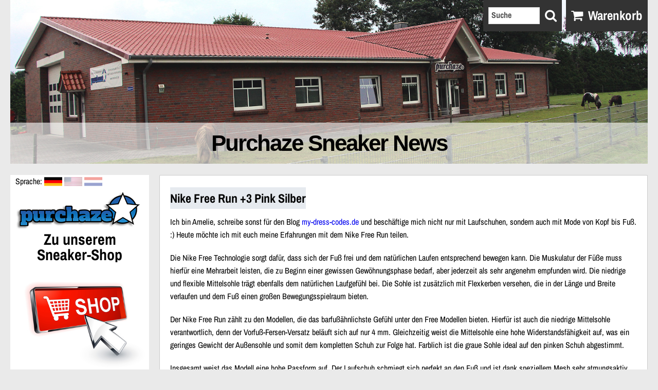

--- FILE ---
content_type: text/html; charset=UTF-8
request_url: https://purchaze.com/news-de/nike-free-run-3-pink-silber-1552/
body_size: 7426
content:
<!DOCTYPE html>
<html>
    <head>
        <meta http-equiv="Content-Type" content="text/html; charset=UTF-8">
        <meta name="viewport" content="width=device-width, initial-scale=1.0, minimum-scale=1, maximum-scale=1.0, user-scalable=0">
        <meta name="robots" content="index, follow" />
        <link rel="stylesheet" href="/blogcss/kombi_css.php" type="text/css" media="screen" />
       
        <link rel="stylesheet" href="/css/fancybox.css" type="text/css" media="screen" />
        
        <link rel="stylesheet" href="/css/buttons.css" type="text/css" media="screen" />
         
        <link rel="stylesheet" href="/css/font-awesome/css/font-awesome.css" type="text/css">
        <link rel="stylesheet" href="/css/jquery.bxslider.css" type="text/css">
        
       
        
        
             

        <title>Sneaker News &#8211; Neuheiten &amp; Hintergrundwissen &#8211; Purchaze Nike Free Run +3 Pink Silber - Purchaze</title>
        <meta name='robots' content='index, follow, max-video-preview:-1, max-snippet:-1, max-image-preview:large' />

	<!-- This site is optimized with the Yoast SEO plugin v19.7.2 - https://yoast.com/wordpress/plugins/seo/ -->
	<meta name="description" content="Nike Free Run +3 Pink Silber - Sofort lieferbar ✓ Versandkostenfrei ✓ 24 Std. Lieferung ✓ Jetzt bestellen im Online Shop bei ▻Purchaze" />
	<link rel="canonical" href="https://purchaze.com/news-de/nike-free-run-3-pink-silber-1552/" />
	<meta property="og:locale" content="de_DE" />
	<meta property="og:type" content="article" />
	<meta property="og:title" content="Nike Free Run +3 Pink Silber - Purchaze" />
	<meta property="og:description" content="Nike Free Run +3 Pink Silber - Sofort lieferbar ✓ Versandkostenfrei ✓ 24 Std. Lieferung ✓ Jetzt bestellen im Online Shop bei ▻Purchaze" />
	<meta property="og:url" content="https://purchaze.com/news-de/nike-free-run-3-pink-silber-1552/" />
	<meta property="og:site_name" content="Sneaker News - Neuheiten &amp; Hintergrundwissen - Purchaze" />
	<meta property="article:publisher" content="https://www.facebook.com/purchaze" />
	<meta property="article:published_time" content="2013-07-04T14:20:25+00:00" />
	<meta property="article:modified_time" content="2015-08-29T11:55:21+00:00" />
	<meta name="author" content="admin" />
	<meta name="twitter:label1" content="Verfasst von" />
	<meta name="twitter:data1" content="admin" />
	<meta name="twitter:label2" content="Geschätzte Lesezeit" />
	<meta name="twitter:data2" content="1 Minute" />
	<script type="application/ld+json" class="yoast-schema-graph">{"@context":"https://schema.org","@graph":[{"@type":"WebPage","@id":"https://purchaze.com/news-de/nike-free-run-3-pink-silber-1552/","url":"https://purchaze.com/news-de/nike-free-run-3-pink-silber-1552/","name":"Nike Free Run +3 Pink Silber - Purchaze","isPartOf":{"@id":"http://purchaze.com/news-de/#website"},"datePublished":"2013-07-04T14:20:25+00:00","dateModified":"2015-08-29T11:55:21+00:00","author":{"@id":"http://purchaze.com/news-de/#/schema/person/d9a3c16717530823307231625dfabca0"},"description":"Nike Free Run +3 Pink Silber - Sofort lieferbar ✓ Versandkostenfrei ✓ 24 Std. Lieferung ✓ Jetzt bestellen im Online Shop bei ▻Purchaze","breadcrumb":{"@id":"https://purchaze.com/news-de/nike-free-run-3-pink-silber-1552/#breadcrumb"},"inLanguage":"de-DE","potentialAction":[{"@type":"ReadAction","target":["https://purchaze.com/news-de/nike-free-run-3-pink-silber-1552/"]}]},{"@type":"BreadcrumbList","@id":"https://purchaze.com/news-de/nike-free-run-3-pink-silber-1552/#breadcrumb","itemListElement":[{"@type":"ListItem","position":1,"name":"Home","item":"http://purchaze.com/news-de/"},{"@type":"ListItem","position":2,"name":"Nike Free Run +3 Pink Silber"}]},{"@type":"WebSite","@id":"http://purchaze.com/news-de/#website","url":"http://purchaze.com/news-de/","name":"Sneaker News - Neuheiten &amp; Hintergrundwissen - Purchaze","description":"","potentialAction":[{"@type":"SearchAction","target":{"@type":"EntryPoint","urlTemplate":"http://purchaze.com/news-de/?s={search_term_string}"},"query-input":"required name=search_term_string"}],"inLanguage":"de-DE"},{"@type":"Person","@id":"http://purchaze.com/news-de/#/schema/person/d9a3c16717530823307231625dfabca0","name":"admin","image":{"@type":"ImageObject","inLanguage":"de-DE","@id":"http://purchaze.com/news-de/#/schema/person/image/","url":"https://secure.gravatar.com/avatar/99c5f00967d36dae752d36e4558f8d11?s=96&d=mm&r=g","contentUrl":"https://secure.gravatar.com/avatar/99c5f00967d36dae752d36e4558f8d11?s=96&d=mm&r=g","caption":"admin"},"sameAs":["http://"]}]}</script>
	<!-- / Yoast SEO plugin. -->


<link rel='dns-prefetch' href='//s.w.org' />
<script type="text/javascript">
window._wpemojiSettings = {"baseUrl":"https:\/\/s.w.org\/images\/core\/emoji\/14.0.0\/72x72\/","ext":".png","svgUrl":"https:\/\/s.w.org\/images\/core\/emoji\/14.0.0\/svg\/","svgExt":".svg","source":{"concatemoji":"https:\/\/purchaze.com\/news-de\/wp-includes\/js\/wp-emoji-release.min.js?ver=6.0.2"}};
/*! This file is auto-generated */
!function(e,a,t){var n,r,o,i=a.createElement("canvas"),p=i.getContext&&i.getContext("2d");function s(e,t){var a=String.fromCharCode,e=(p.clearRect(0,0,i.width,i.height),p.fillText(a.apply(this,e),0,0),i.toDataURL());return p.clearRect(0,0,i.width,i.height),p.fillText(a.apply(this,t),0,0),e===i.toDataURL()}function c(e){var t=a.createElement("script");t.src=e,t.defer=t.type="text/javascript",a.getElementsByTagName("head")[0].appendChild(t)}for(o=Array("flag","emoji"),t.supports={everything:!0,everythingExceptFlag:!0},r=0;r<o.length;r++)t.supports[o[r]]=function(e){if(!p||!p.fillText)return!1;switch(p.textBaseline="top",p.font="600 32px Arial",e){case"flag":return s([127987,65039,8205,9895,65039],[127987,65039,8203,9895,65039])?!1:!s([55356,56826,55356,56819],[55356,56826,8203,55356,56819])&&!s([55356,57332,56128,56423,56128,56418,56128,56421,56128,56430,56128,56423,56128,56447],[55356,57332,8203,56128,56423,8203,56128,56418,8203,56128,56421,8203,56128,56430,8203,56128,56423,8203,56128,56447]);case"emoji":return!s([129777,127995,8205,129778,127999],[129777,127995,8203,129778,127999])}return!1}(o[r]),t.supports.everything=t.supports.everything&&t.supports[o[r]],"flag"!==o[r]&&(t.supports.everythingExceptFlag=t.supports.everythingExceptFlag&&t.supports[o[r]]);t.supports.everythingExceptFlag=t.supports.everythingExceptFlag&&!t.supports.flag,t.DOMReady=!1,t.readyCallback=function(){t.DOMReady=!0},t.supports.everything||(n=function(){t.readyCallback()},a.addEventListener?(a.addEventListener("DOMContentLoaded",n,!1),e.addEventListener("load",n,!1)):(e.attachEvent("onload",n),a.attachEvent("onreadystatechange",function(){"complete"===a.readyState&&t.readyCallback()})),(e=t.source||{}).concatemoji?c(e.concatemoji):e.wpemoji&&e.twemoji&&(c(e.twemoji),c(e.wpemoji)))}(window,document,window._wpemojiSettings);
</script>
<style type="text/css">
img.wp-smiley,
img.emoji {
	display: inline !important;
	border: none !important;
	box-shadow: none !important;
	height: 1em !important;
	width: 1em !important;
	margin: 0 0.07em !important;
	vertical-align: -0.1em !important;
	background: none !important;
	padding: 0 !important;
}
</style>
	<link rel='stylesheet' id='wp-block-library-css'  href='https://purchaze.com/news-de/wp-includes/css/dist/block-library/style.min.css?ver=6.0.2' type='text/css' media='all' />
<style id='global-styles-inline-css' type='text/css'>
body{--wp--preset--color--black: #000000;--wp--preset--color--cyan-bluish-gray: #abb8c3;--wp--preset--color--white: #ffffff;--wp--preset--color--pale-pink: #f78da7;--wp--preset--color--vivid-red: #cf2e2e;--wp--preset--color--luminous-vivid-orange: #ff6900;--wp--preset--color--luminous-vivid-amber: #fcb900;--wp--preset--color--light-green-cyan: #7bdcb5;--wp--preset--color--vivid-green-cyan: #00d084;--wp--preset--color--pale-cyan-blue: #8ed1fc;--wp--preset--color--vivid-cyan-blue: #0693e3;--wp--preset--color--vivid-purple: #9b51e0;--wp--preset--gradient--vivid-cyan-blue-to-vivid-purple: linear-gradient(135deg,rgba(6,147,227,1) 0%,rgb(155,81,224) 100%);--wp--preset--gradient--light-green-cyan-to-vivid-green-cyan: linear-gradient(135deg,rgb(122,220,180) 0%,rgb(0,208,130) 100%);--wp--preset--gradient--luminous-vivid-amber-to-luminous-vivid-orange: linear-gradient(135deg,rgba(252,185,0,1) 0%,rgba(255,105,0,1) 100%);--wp--preset--gradient--luminous-vivid-orange-to-vivid-red: linear-gradient(135deg,rgba(255,105,0,1) 0%,rgb(207,46,46) 100%);--wp--preset--gradient--very-light-gray-to-cyan-bluish-gray: linear-gradient(135deg,rgb(238,238,238) 0%,rgb(169,184,195) 100%);--wp--preset--gradient--cool-to-warm-spectrum: linear-gradient(135deg,rgb(74,234,220) 0%,rgb(151,120,209) 20%,rgb(207,42,186) 40%,rgb(238,44,130) 60%,rgb(251,105,98) 80%,rgb(254,248,76) 100%);--wp--preset--gradient--blush-light-purple: linear-gradient(135deg,rgb(255,206,236) 0%,rgb(152,150,240) 100%);--wp--preset--gradient--blush-bordeaux: linear-gradient(135deg,rgb(254,205,165) 0%,rgb(254,45,45) 50%,rgb(107,0,62) 100%);--wp--preset--gradient--luminous-dusk: linear-gradient(135deg,rgb(255,203,112) 0%,rgb(199,81,192) 50%,rgb(65,88,208) 100%);--wp--preset--gradient--pale-ocean: linear-gradient(135deg,rgb(255,245,203) 0%,rgb(182,227,212) 50%,rgb(51,167,181) 100%);--wp--preset--gradient--electric-grass: linear-gradient(135deg,rgb(202,248,128) 0%,rgb(113,206,126) 100%);--wp--preset--gradient--midnight: linear-gradient(135deg,rgb(2,3,129) 0%,rgb(40,116,252) 100%);--wp--preset--duotone--dark-grayscale: url('#wp-duotone-dark-grayscale');--wp--preset--duotone--grayscale: url('#wp-duotone-grayscale');--wp--preset--duotone--purple-yellow: url('#wp-duotone-purple-yellow');--wp--preset--duotone--blue-red: url('#wp-duotone-blue-red');--wp--preset--duotone--midnight: url('#wp-duotone-midnight');--wp--preset--duotone--magenta-yellow: url('#wp-duotone-magenta-yellow');--wp--preset--duotone--purple-green: url('#wp-duotone-purple-green');--wp--preset--duotone--blue-orange: url('#wp-duotone-blue-orange');--wp--preset--font-size--small: 13px;--wp--preset--font-size--medium: 20px;--wp--preset--font-size--large: 36px;--wp--preset--font-size--x-large: 42px;}.has-black-color{color: var(--wp--preset--color--black) !important;}.has-cyan-bluish-gray-color{color: var(--wp--preset--color--cyan-bluish-gray) !important;}.has-white-color{color: var(--wp--preset--color--white) !important;}.has-pale-pink-color{color: var(--wp--preset--color--pale-pink) !important;}.has-vivid-red-color{color: var(--wp--preset--color--vivid-red) !important;}.has-luminous-vivid-orange-color{color: var(--wp--preset--color--luminous-vivid-orange) !important;}.has-luminous-vivid-amber-color{color: var(--wp--preset--color--luminous-vivid-amber) !important;}.has-light-green-cyan-color{color: var(--wp--preset--color--light-green-cyan) !important;}.has-vivid-green-cyan-color{color: var(--wp--preset--color--vivid-green-cyan) !important;}.has-pale-cyan-blue-color{color: var(--wp--preset--color--pale-cyan-blue) !important;}.has-vivid-cyan-blue-color{color: var(--wp--preset--color--vivid-cyan-blue) !important;}.has-vivid-purple-color{color: var(--wp--preset--color--vivid-purple) !important;}.has-black-background-color{background-color: var(--wp--preset--color--black) !important;}.has-cyan-bluish-gray-background-color{background-color: var(--wp--preset--color--cyan-bluish-gray) !important;}.has-white-background-color{background-color: var(--wp--preset--color--white) !important;}.has-pale-pink-background-color{background-color: var(--wp--preset--color--pale-pink) !important;}.has-vivid-red-background-color{background-color: var(--wp--preset--color--vivid-red) !important;}.has-luminous-vivid-orange-background-color{background-color: var(--wp--preset--color--luminous-vivid-orange) !important;}.has-luminous-vivid-amber-background-color{background-color: var(--wp--preset--color--luminous-vivid-amber) !important;}.has-light-green-cyan-background-color{background-color: var(--wp--preset--color--light-green-cyan) !important;}.has-vivid-green-cyan-background-color{background-color: var(--wp--preset--color--vivid-green-cyan) !important;}.has-pale-cyan-blue-background-color{background-color: var(--wp--preset--color--pale-cyan-blue) !important;}.has-vivid-cyan-blue-background-color{background-color: var(--wp--preset--color--vivid-cyan-blue) !important;}.has-vivid-purple-background-color{background-color: var(--wp--preset--color--vivid-purple) !important;}.has-black-border-color{border-color: var(--wp--preset--color--black) !important;}.has-cyan-bluish-gray-border-color{border-color: var(--wp--preset--color--cyan-bluish-gray) !important;}.has-white-border-color{border-color: var(--wp--preset--color--white) !important;}.has-pale-pink-border-color{border-color: var(--wp--preset--color--pale-pink) !important;}.has-vivid-red-border-color{border-color: var(--wp--preset--color--vivid-red) !important;}.has-luminous-vivid-orange-border-color{border-color: var(--wp--preset--color--luminous-vivid-orange) !important;}.has-luminous-vivid-amber-border-color{border-color: var(--wp--preset--color--luminous-vivid-amber) !important;}.has-light-green-cyan-border-color{border-color: var(--wp--preset--color--light-green-cyan) !important;}.has-vivid-green-cyan-border-color{border-color: var(--wp--preset--color--vivid-green-cyan) !important;}.has-pale-cyan-blue-border-color{border-color: var(--wp--preset--color--pale-cyan-blue) !important;}.has-vivid-cyan-blue-border-color{border-color: var(--wp--preset--color--vivid-cyan-blue) !important;}.has-vivid-purple-border-color{border-color: var(--wp--preset--color--vivid-purple) !important;}.has-vivid-cyan-blue-to-vivid-purple-gradient-background{background: var(--wp--preset--gradient--vivid-cyan-blue-to-vivid-purple) !important;}.has-light-green-cyan-to-vivid-green-cyan-gradient-background{background: var(--wp--preset--gradient--light-green-cyan-to-vivid-green-cyan) !important;}.has-luminous-vivid-amber-to-luminous-vivid-orange-gradient-background{background: var(--wp--preset--gradient--luminous-vivid-amber-to-luminous-vivid-orange) !important;}.has-luminous-vivid-orange-to-vivid-red-gradient-background{background: var(--wp--preset--gradient--luminous-vivid-orange-to-vivid-red) !important;}.has-very-light-gray-to-cyan-bluish-gray-gradient-background{background: var(--wp--preset--gradient--very-light-gray-to-cyan-bluish-gray) !important;}.has-cool-to-warm-spectrum-gradient-background{background: var(--wp--preset--gradient--cool-to-warm-spectrum) !important;}.has-blush-light-purple-gradient-background{background: var(--wp--preset--gradient--blush-light-purple) !important;}.has-blush-bordeaux-gradient-background{background: var(--wp--preset--gradient--blush-bordeaux) !important;}.has-luminous-dusk-gradient-background{background: var(--wp--preset--gradient--luminous-dusk) !important;}.has-pale-ocean-gradient-background{background: var(--wp--preset--gradient--pale-ocean) !important;}.has-electric-grass-gradient-background{background: var(--wp--preset--gradient--electric-grass) !important;}.has-midnight-gradient-background{background: var(--wp--preset--gradient--midnight) !important;}.has-small-font-size{font-size: var(--wp--preset--font-size--small) !important;}.has-medium-font-size{font-size: var(--wp--preset--font-size--medium) !important;}.has-large-font-size{font-size: var(--wp--preset--font-size--large) !important;}.has-x-large-font-size{font-size: var(--wp--preset--font-size--x-large) !important;}
</style>
<link rel='stylesheet' id='purchaze-fonts-css-css'  href='https://purchaze.com/news-de/wp-content/themes/purchaze-news-de/fonts.css?ver=6.0.2' type='text/css' media='all' />
<link rel='stylesheet' id='tw-pagination-css'  href='http://purchaze.com/news-de/wp-content/plugins/tw-pagination/tw-pagination.css?ver=1.0' type='text/css' media='screen' />
<link rel="https://api.w.org/" href="https://purchaze.com/news-de/wp-json/" /><link rel="alternate" type="application/json" href="https://purchaze.com/news-de/wp-json/wp/v2/posts/1552" /><link rel="EditURI" type="application/rsd+xml" title="RSD" href="https://purchaze.com/news-de/xmlrpc.php?rsd" />
<link rel="wlwmanifest" type="application/wlwmanifest+xml" href="https://purchaze.com/news-de/wp-includes/wlwmanifest.xml" /> 
<meta name="generator" content="WordPress 6.0.2" />
<link rel='shortlink' href='https://purchaze.com/news-de/?p=1552' />
<link rel="alternate" type="application/json+oembed" href="https://purchaze.com/news-de/wp-json/oembed/1.0/embed?url=https%3A%2F%2Fpurchaze.com%2Fnews-de%2Fnike-free-run-3-pink-silber-1552%2F" />
<link rel="alternate" type="text/xml+oembed" href="https://purchaze.com/news-de/wp-json/oembed/1.0/embed?url=https%3A%2F%2Fpurchaze.com%2Fnews-de%2Fnike-free-run-3-pink-silber-1552%2F&#038;format=xml" />
        
    </head>
    
    <body id="Chrome" class="blogBody" itemscope itemtype="http://schema.org/Blog">
        <meta itemprop="name" content="Neuigkeiten und Hintergrundwissen zu Sneakers von Purchaze">
        <input type="hidden" name="bw" id="bw">
        <div id="fb-root"></div>

        <header>
            <div id="indexNav">
                <img src="/p/index/ladengeschaeft.jpg" alt="Purchaze">
                <section id="startNike"">
                    <div id="indexHeader">
                        <div id="indexHeaderRight">
                            <h1 id="index_Nike">Purchaze Sneaker News</h1>
                        </div>
                    </div>
                </section>
            </div>
           
            <div id="topBar">
                <div id="searchOuter">
                     <form id="searchformnews" action="/news-de/" method="get" autocomplete="off">

                        <input id="searchBoxInner" type="text " name="s" placeholder="Suche">

                        <span id="searchsubmit">
                            <i class="fa fa-search"></i>
                        </span>
                     </form>
                </div>
                    
                
                                <div id="btnWkShow" data-wk="leer">

                        <i class="fa fa-shopping-cart"></i>Warenkorb

                </div>
                               
            </div>
            
                       <div id="headerMobile">
                <span data-lang="2" class="nav-btn start" id="nav-open-btn" href="#navMobNew">Menu anzeigen<i class="fa fa-bars"></i></span>
                <nav id="mobNav" role="Navigation">
                    <p><a href="/de/" class="btnCat" data-target="shop" data-source="singleBlog">Zum Shop</a></p>
                    <p class="btnLang" data-lang="2">Sprache</p>
                    <div id="chgLangMob">
                        <p>
                            <a href="/news/" class="btnCat" data-target="indexEN" data-source="singleBlog"><img title="" alt="" src="/p/flag/icon-flag-us.jpg"><span>Englisch</span></a></p>
                        <p>
                            <a href="http://purchaze.nl/news-nl/" class="btnCat" data-target="indexNL" data-source="singleBlog">
                               <img title="" alt="" src="/p/flag/icon-flag-nl.png">
                                <span>Niederländisch</span>
                            </a>
                        </p>
                    </div>
                    <p><a href="/news-de/" class="btnCat" data-target="index" data-source="singleBlog">Startseite</a></p>
                    <p><a href="/news-de/nike-free/nike-free-run-2-2" class="btnCat" data-target="FreeRun2" data-source="singleBlog">Nike Free Run 2</a></p><p><a href="/news-de/nike-lunar-flow" class="btnCat" data-target="Lunar" data-source="singleBlog">Nike Lunar Flow</a></p><p><a href="/news-de/nike-roshe-one" class="btnCat" data-target="RosheOne" data-source="singleBlog">Nike Roshe One</a></p><p><a href="/news-de/nike-roshe-one/nike-roshe-run" class="btnCat" data-target="Roshe" data-source="singleBlog">Nike Rosherun</a></p><p><a href="/news-de/nike-free/nike-wmns-free" class="btnCat" data-target="WMNSFree" data-source="singleBlog">Nike WMNS Free</a></p>                </nav>
                
                                <div id="mobWK">
                        Warenkorb<i class="fa fa-shopping-cart"></i>
                </div>
                
                <div id="mobSearch">
                    <form id="searchformnews_mob" action="/news-de/" method="get" autocomplete="off">
                        <input id="searchBoxInner" type="text " name="s" placeholder="Suche ...">
                        <span id="searchsubmit_mob"><i class="fa fa-search"></i></span>
                    </form>
                </div>
                 <figure id="HeadLogoMob">
                    <a title="Purchaze Sneaker News" href="/news-de/"><img alt="PurchazeLogo" src="/p/logo/Purchaze-Logo.png"></a>
                </figure>
            </div> 
        </header>
        
        <div class="breadcrumbs" xmlns:v="http://rdf.data-vocabulary.org/#">
                    </div>
        
       
       
        <div id="flexContent">
            <div id="indexSidebar">
                <div id="chgLang">
                    <span>
                       Sprache:  
                    </span>
                    <figure>
                        <img title="Deutsch" alt="Deutsch" src="/p/flag/icon-flag-german.jpg">
                    </figure>
                    <figure class="flagOpa">
                        <a title="Purchaze EN" href="/news/"><img title="English" alt="English" src="/p/flag/icon-flag-us.jpg"></a>
                    </figure>
                    <figure class="flagOpa">
                        <a title="Purchaze NL" href="http://purchaze.nl/news-nl/"><img title="Dutch" alt="Dutch" src="/p/flag/icon-flag-nl.png"></a>
                    </figure>
                </div>
                <figure id="HeadLogo">
                    <a title="Purchaze Sneaker News" href="/news-de/"><img alt="PurchazeLogo" src="/p/logo/Purchaze-Logo.png"></a>
                </figure>
                <div id="startNews">
                    <div id="NewsContent">
                        <a href="/de/">
                            <div class="picTxt"><span class="block">Zu unserem</span> Sneaker-Shop</div>
                            <figure>
                                <img src="/p/index/shop.jpg" alt="Shop" title="Purchaze Online Shop">
                            </figure>
                        </a>
                    </div>
                </div>
                <div id="fbContent">
                    <figure>
                        <img src="/p/facebook/facebook.png" alt="Facebook">
                    </figure>
                    <div>
                        <div id="fbTxt">Jetzt unser Facebook Fan werden.</div>
                        <div class="fb-like" data-href="https://www.facebook.com/purchaze" data-layout="button" data-action="like" data-show-faces="false" data-share="false"></div>
                    </div>
                </div>  
                            
                <div id="googleContent" >
                    <figure>
                        <img src="/p/facebook/googleplus.png" alt="Googleplus">
                    </figure>
                    <div>
                        <div id="gplusTxt">Folge uns jetzt bei Google+!</div>
                        <div class="g-follow" data-size="medium" data-annotation="none" data-href="https://plus.google.com/116947962550145945465" data-callback="onCallback"></div>                    
                    </div>
                </div>
                
                
                <div id="PuNaviBox">
                    <div id="puNaviHead">Navigation</div>
                    <div id="puNavi">
                        <p><a href="/news-de/nike-free/nike-free-run-2-2" class="btnCat" data-target="FreeRun2" data-source="singleBlog">Nike Free Run 2</a></p><p><a href="/news-de/nike-lunar-flow" class="btnCat" data-target="Lunar" data-source="singleBlog">Nike Lunar Flow</a></p><p><a href="/news-de/nike-roshe-one" class="btnCat" data-target="RosheOne" data-source="singleBlog">Nike Roshe One</a></p><p><a href="/news-de/nike-roshe-one/nike-roshe-run" class="btnCat" data-target="Roshe" data-source="singleBlog">Nike Rosherun</a></p><p><a href="/news-de/nike-free/nike-wmns-free" class="btnCat" data-target="WMNSFree" data-source="singleBlog">Nike WMNS Free</a></p>                    </div>
                </div>
            </div>
            <main id="contentMain" role="main">
                
           

	<section id="blogMain">
           
            		<article class="singleArticle" id="post-1552">
                    <h1 class="h1_post"><span>Nike Free Run +3 Pink Silber</span></h1>
                    <div class="inhalt">
                        <p>Ich bin Amelie, schreibe sonst für den Blog <a href="http://www.my-dress-codes.de">my-dress-codes.de</a> und beschäftige mich nicht nur mit Laufschuhen, sondern auch mit Mode von Kopf bis Fuß. :) Heute möchte ich mit euch meine Erfahrungen mit dem Nike Free Run teilen.</p>
<p>Die Nike Free Technologie sorgt dafür, dass sich der Fuß frei und dem natürlichen Laufen entsprechend bewegen kann. Die Muskulatur der Füße muss hierfür eine Mehrarbeit leisten, die zu Beginn einer gewissen Gewöhnungsphase bedarf, aber jederzeit als sehr angenehm empfunden wird. Die niedrige und flexible Mittelsohle trägt ebenfalls dem natürlichen Laufgefühl bei. Die Sohle ist zusätzlich mit Flexkerben versehen, die in der Länge und Breite verlaufen und dem Fuß einen großen Bewegungsspielraum bieten.</p>
<p>Der Nike Free Run zählt zu den Modellen, die das barfußähnlichste Gefühl unter den Free Modellen bieten. Hierfür ist auch die niedrige Mittelsohle verantwortlich, denn der Vorfuß-Fersen-Versatz beläuft sich auf nur 4 mm. Gleichzeitig weist die Mittelsohle eine hohe Widerstandsfähigkeit auf, was ein geringes Gewicht der Außensohle und somit dem kompletten Schuh zur Folge hat. Farblich ist die graue Sohle ideal auf den pinken Schuh abgestimmt.</p>
<p>Insgesamt weist das Modell eine hohe Passform auf. Der Laufschuh schmiegt sich perfekt an den Fuß und ist dank speziellem Mesh sehr atmungsaktiv und ermöglicht das schnelle An- und Ausziehen. Die Einlegesohle ist vorgeformt und rundet den perfekten Halt und Tagekomfort des Nike Free Run +3 Pink Silber ab. Das bekannte Nike-Markenzeichen, der Swoosh, ist Silberfarben und besitzt eine starke Reflexion, die dem Läufer speziell bei schlechten Sichtbedingungen zusätzliche Sicherheit bietet.</p>

                    </div>
                </article>
        </section>

        
<div id="itemContent">
    <div id="socialBox">

        <div id="btnSocial">Diesen Artikel weiterempfehlen:</div>
        <div id="socialContent">
            <div id="btnFB" data-link="http://purchaze.com/news-de/nike-free-run-3-pink-silber-1552/" data-page="Blog" data-lang="2" class="social_btn">
                <i class="fa fa-facebook"></i>
                <span class="sbTxt">Facebook</span>
            </div>
            <div id="btnGP" data-link="http://purchaze.com/news-de/nike-free-run-3-pink-silber-1552/" data-page="Blog" data-lang="2" class="social_btn">
                <i class="fa fa-google-plus"></i>
                <span class="sbTxt">Google+</span>
            </div>
            <div id="btnTw" data-link="http://purchaze.com/news-de/nike-free-run-3-pink-silber-1552/" data-page="Blog" data-lang="2" class="social_btn">
                <i class="fa fa-twitter"></i>
                <span class="sbTxt">Twitter</span>
            </div>
            <div id="btnPint" data-id="" data-page="Blog" data-lang="2" class="social_btn">
                <i class="fa fa-pinterest"></i>
                <span class="sbTxt">Pinterest</span>
            </div>
                    </div>
    </div>
</div>
<div id="pinterest_pic"></div>



            
    </main>		
</div>
		<!-- pagecontent ende -->

	</div> <!-- page end -->
         
<footer class="showTemp" id="mainFooter">
            
            <div id="footerTopContent">
                <div class="footerLeft">
                    <h3>Service und Beratung</h3>
                    <div class="footerLeftContent">
                        <div>
                            <ol>
                                <li data-page="Start" data-id="Payment" id="foot_payment_start"><a title="Zahlungsmöglichkeiten" href="/de/zahlungsmoeglichkeiten.html">Zahlungsmöglichkeiten</a></li>
                                <li data-page="Start" data-id="Shipping" id="foot_shipping_start"><a title="Versandkosten" href="/de/versandkosten.html">Versandkosten</a></li>
                                <li data-page="Start" data-id="Size" id="foot_sizechart_start"><a title="Größentabelle" href="/de/groessentabelle.html">Größentabelle</a></li>
                            </ol>
                       </div>
                        <div>
                            <ol>
                                <li data-page="Start" data-id="HowTo" id="foot_howto_start"><a title="Bestellanleitung" href="/de/bestellanleitung.html">Bestellanleitung</a></li>
                                <li data-page="Start" data-id="FAQ" id="foot_faq_start"><a title="Häufige Fragen / FAQ" href="/de/faq.html">Häufige Fragen / FAQ</a></li>
                                <li data-page="Start" data-id="shop" id="foot_info_start"><a title="Wissenswertes" href="/de/wissenswertes.html">Wissenswertes</a></li>
                                <li data-page="Start" data-id="info" id="foot_shop_start"><a title="Shopseiten" href="/de/shopseiten.html">Shopseiten</a></li>
                            </ol>
                       </div>
                    </div>
                </div>
                <div class="footerRight">
                    <h3>Unternehmen</h3>
                    <div class="footerRightContent">
                       <div>
                           <ol>
                                <li data-page="Start" data-id="Kontakt" id="foot_contact_start"><a title="Kontakt" href="/de/kontakt.html">Kontakt</a></li>
                                <li data-page="Start" data-id="Impressum" id="foot_imprint_start"><a title="Impressum" href="/de/impressum.html">Impressum</a></li>
                                <li data-page="Start" data-id="AGB" id="foot_conditions_start"><a title="AGB" href="/de/agb.html">AGB</a></li>
                            </ol>
                       </div>
                       <div>
                           <ol>
                                <li data-page="Start" data-id="About" id="foot_about_start"><a title="Über Purchaze" href="/de/informationen.html">Über Purchaze</a></li>
                                <li data-page="Start" data-id="Anfahrt" id="foot_arrival_start"><a title="Anfahrt" href="/anfahrt/">Anfahrt</a></li>
                                <li data-page="Start" data-id="Partner" id="foot_friends_start"><a title="Freunde &amp; Partner" href="/de/partner.html">Freunde &amp; Partner</a></li>
                            </ol>
                       </div>
                   </div>
               </div>                   
            </div>
            <input type="hidden" id="bw" name="bw" value="1583">
        </footer>                 
	

<script src="http://ajax.googleapis.com/ajax/libs/jquery/1.11.1/jquery.min.js" ></script>
        <script src="http://code.jquery.com/ui/1.11.0/jquery-ui.js"></script>
        <script src="http://cdnjs.cloudflare.com/ajax/libs/jquery-easing/1.3/jquery.easing.min.js"></script>
        <script src="/scripts/modernizr.js"></script>
        <script src="/scripts/respond.min.js"></script>
        <script src="/scripts/prefix-free.js"></script>
        
        <script src="/scripts/jquery.fancybox.js" ></script>
        <script src="/scripts/jquery.bxslider.js"></script>
        
        <script src="/scripts/wpScript.js"></script>
</body>
</html>


--- FILE ---
content_type: text/html; charset=utf-8
request_url: https://accounts.google.com/o/oauth2/postmessageRelay?parent=https%3A%2F%2Fpurchaze.com&jsh=m%3B%2F_%2Fscs%2Fabc-static%2F_%2Fjs%2Fk%3Dgapi.lb.en.2kN9-TZiXrM.O%2Fd%3D1%2Frs%3DAHpOoo_B4hu0FeWRuWHfxnZ3V0WubwN7Qw%2Fm%3D__features__
body_size: 160
content:
<!DOCTYPE html><html><head><title></title><meta http-equiv="content-type" content="text/html; charset=utf-8"><meta http-equiv="X-UA-Compatible" content="IE=edge"><meta name="viewport" content="width=device-width, initial-scale=1, minimum-scale=1, maximum-scale=1, user-scalable=0"><script src='https://ssl.gstatic.com/accounts/o/2580342461-postmessagerelay.js' nonce="dmrjR4EEnrTOExn97Qwqmg"></script></head><body><script type="text/javascript" src="https://apis.google.com/js/rpc:shindig_random.js?onload=init" nonce="dmrjR4EEnrTOExn97Qwqmg"></script></body></html>

--- FILE ---
content_type: text/css;charset=UTF-8
request_url: https://purchaze.com/blogcss/kombi_css.php
body_size: 10373
content:
html,body,div,span,applet,object,iframe,h1,h2,h3,h4,h5,h6,p,blockquote,pre,a,abbr,acronym,address,big,cite,code,del,dfn,em,img,ins,kbd,q,s,samp,small,strike,strong,sub,sup,tt,var,b,u,i,center,dl,dt,dd,ol,ul,li,fieldset,form,label,legend,table,caption,tbody,tfoot,thead,tr,th,td,article,aside,canvas,details,embed,figure,figcaption,footer,header,hgroup,menu,nav,output,ruby,section,summary,time,mark,audio,video{border:0;font-size:100%;font:inherit;vertical-align:baseline;margin:0;padding:0}article,aside,details,figcaption,figure,footer,header,hgroup,menu,nav,section{display:block}body{line-height:1}ol,ul{list-style:none}blockquote,q{quotes:none}blockquote:before,blockquote:after,q:before,q:after{content:none}table{border-collapse:collapse;border-spacing:0}
/* Schriftarten */
@font-face {
   font-family: 'Roboto Black Italic';
   src: url("fonts/Roboto-BlackItalic.ttf");
}
@font-face {
   font-family: 'Roboto Italic';
   src: url("fonts/Roboto-Italic.ttf");
}
@font-face {
   font-family: 'Roboto Bold Italic';
   src: url("fonts/Roboto-BoldItalic.ttf");
}
@font-face {
   font-family: 'Bitter Italic';
   src: url("fonts/Bitter-Italic.ttf");
}
#itemPriceTop {
  text-align: left;
}
#info404 {
  font-size: 25px;
  font-weight: bold;
  line-height: 45px;
  margin-bottom: 20px;
  margin-top: 8px;
  text-align: center;
}
#info404 > span {
  background-color: #fff;
  padding: 5px;
}
#headerMobile #HeadLogoMob {
  text-align: center;
}
#PuNaviBox .btnCat:hover
{
    color: red;
}
#PuNaviBox.fixed {
    position: fixed;
    top: 0;
    left: 20px;
    right: calc(100% - 290px);
    margin-top: 0;
}
#headerMobile
{
    display: none;
}
#mainFooter {
  background-color: #000;
}
.slides
{
    display: flex;
}
.banner { position: relative; overflow: auto; text-align: center; }
.slidePic { list-style: none; }
.slidePic > img {
  width: 100%;
}
.banner .dots {
  bottom: 20px;
  left: 0;
  position: absolute;
  right: 0;
}
.banner .dots li.active {
  background: #fff none repeat scroll 0 0;
  opacity: 1;
}
.banner .dots li {
  border: 2px solid #fff;
  border-radius: 6px;
  cursor: pointer;
  display: inline-block;
  height: 10px;
  margin: 0 4px;
  opacity: 0.4;
  text-indent: -999em;
  transition: background 0.5s ease 0s, opacity 0.5s ease 0s;
  width: 10px;
}
#btnOpenSizes {
  display: inline-block;
  font-size: 28px;
  height: auto;
  padding: 10px;
  text-align: center;
  cursor: pointer;
}
.btnColOrange
{
    background: #f2a45c; /* Old browsers */
    background: -moz-linear-gradient(top,  #f2a45c 0%, #f79e45 50%, #f77b00 100%); /* FF3.6+ */
    background: -webkit-gradient(linear, left top, left bottom, color-stop(0%,#f2a45c), color-stop(50%,#f79e45), color-stop(100%,#f77b00)); /* Chrome,Safari4+ */
    background: -webkit-linear-gradient(top,  #f2a45c 0%,#f79e45 50%,#f77b00 100%); /* Chrome10+,Safari5.1+ */
    background: -o-linear-gradient(top,  #f2a45c 0%,#f79e45 50%,#f77b00 100%); /* Opera 11.10+ */
    background: -ms-linear-gradient(top,  #f2a45c 0%,#f79e45 50%,#f77b00 100%); /* IE10+ */
    background: linear-gradient(to bottom,  #f2a45c 0%,#f79e45 50%,#f77b00 100%); /* W3C */
    filter: progid:DXImageTransform.Microsoft.gradient( startColorstr='#f2a45c', endColorstr='#f77b00',GradientType=0 ); /* IE6-9 */
    border: 1px solid #d8760e;
}
.inhalt {
  text-align: center;
}
#chgLang {
  display: flex;
  margin-left: 10px;
  width: auto;
}
#chgLang > span {
  display: inline-block;
  line-height: 25px;
  margin-right: 4px;
}
#chgLang > figure {
  margin-right: 4px;
  position: relative;
  width: 35px;
}
.flagOpa {
  opacity: 0.4;
}
#chgLang img {
  max-width: 100%;
  position: absolute;
  top: 50%;
  transform: translateY(-50%);
}
#HeadLogo {
  text-align: center;
}
#PuNaviBox {
  background-color: #fff;
  border-radius: 2px;
  box-sizing: border-box;
  margin-top: 35px;
 
}
#puNaviHead {
  background: #666 none repeat scroll 0 0;
  color: #fff;
  font-size: 21px;
  font-weight: bold;
  padding: 5px 10px;
}
#puNavi {
  padding: 10px;
}
#puNavi > p {
  padding-left: 10px;
}
.btnCat:link, .btnCat:visited {
  color: #000;
  font-weight: bold;
  line-height: 25px;
  text-decoration: none;
}
#fbContent, #googleContent {
  display: flex;
  margin-left: auto;
  margin-right: auto;
  margin-top: 20px;
  padding: 10px;
  width: 222px;
}
#fbContent {
  background: #fff none repeat scroll 0 0;
  border: 4px solid #09428b;
}
#fbContent > figure, #googleContent > figure {
  flex-basis: auto;
  width: 38%;
}
#fbContent > div, #googleContent > div {
  flex-basis: auto;
  text-align: center;
  width: 62%;
}
#fbTxt, #gplusTxt {
  color: #000;
  font-size: 15px;
  font-weight: bold;
  line-height: 30px;
  margin-bottom: 10px;
  text-align: center;
}
#googleContent {
  background: #fff none repeat scroll 0 0;
  border: 4px solid #25364c;
}
#fbContent img, #googleContent img {
  height: 90px;
  width: 90px;
}
#flexContent {
  display: flex;
}
#indexNav {
  box-sizing: border-box;
  margin: 0 auto;
  max-width: calc(100% - 40px);
  position: relative;
}
#indexNav > img {
  width: 100%;
}
#startNike {
  bottom: 2px;
 
  padding: 0;
  position: absolute;
  width: 100%;
}
#indexHeader {
  background-color: rgba(255, 255, 255, 0.6);
}
#index_Nike {
  color: #000;
  font-family: sans-serif;
  font-size: 44px;
  font-weight: bold;
  letter-spacing: -2px;
  line-height: 80px;
  text-align: center;
}
#indexSidebar {
  background-color: #fff;
  box-sizing: border-box;
  margin-bottom: 20px;
  margin-left: 20px;
  width: 270px;
}
#searchformnews
{
    display: flex;
}
#searchBoxInner:focus {
 
  width: 200px;
}
.fa.fa-shopping-cart {
  padding-right: 10px;
}
#searchOuter {
  background: #333 none repeat scroll 0 0;
  color: #fff;
  font-size: 25px;
  font-weight: bold;
 
  padding: 14px 10px;
  display: inline-block;
  position: fixed;
  right: 187px;
  top: 0;
  z-index: 1000;
}
#searchOuter.blogEN
{
     right: 220px;
}
#btnWkShow {
  background: #333 none repeat scroll 0 0;
  color: #fff;
 
  display: inline-block;
  font-size: 25px;
  font-weight: bold;
  line-height: 61px;
  padding: 0 10px;
  position: fixed;
  right: 20px;
  top: 0;
  z-index: 1000;
}
.blogBtnTxt::before {
  content: "";
  font-family: fontawesome;
  padding-right: 10px;
}
#dark{
	background-color:#333;
	border:1px solid #000;
	padding:10px;
	margin-top:20px;}
	
#light{
	background-color:#FFF;
	border:1px solid #dedede;
	padding:10px;
	margin-top:20px;}	
	


.btnSim, .btnSim:visited {
	background: #222 url(buttons/overlay.png) repeat-x; 
	display: inline-block; 
	padding: 5px 10px 6px; 
	color: #fff; 
	text-decoration: none;
        border-radius: 6px;
	box-shadow: 0 1px 3px rgba(0,0,0,0.6);
        -moz-box-shadow: 0 1px 3px rgba(0,0,0,0.6);
	-webkit-box-shadow: 0 1px 3px rgba(0,0,0,0.6);
	text-shadow: 0 -1px 1px rgba(0,0,0,0.25);
	border-bottom: 1px solid rgba(0,0,0,0.25);
	position: relative;
	cursor: pointer
}
 
.btnSim:hover	{ background-color: #111; color: #fff; }
.btnSim:active	{ top: 1px; }
.small.btnSim, .small.btnSim:visited { font-size: 11px}

.btnSim, .btnSim:visited,
.medium.btnSim, .medium.btnSim:visited 		
{   font-size: 13px; 
    font-weight: bold; 
    line-height: 1; 
    text-shadow: 0 -1px 1px rgba(0,0,0,0.25); 
}
												  
.large.btnSim, .large.btnSim:visited 			
{ 
    font-size: 14px; 
    padding: 8px 14px 9px; 
}
													  
.super.btnSim, .super.btnSim:visited 			
{ 
    font-size: 34px; 
    padding: 8px 14px 9px; 
}
	
.pink.btnSim, .magenta.btnSim:visited	{ background-color: #e22092; }
.pink.btnSim:hover			{ background-color: #c81e82; }
.green.btnSim, .green.btnSim:visited	{ background-color: #91bd09; }
.green.btnSim:hover			{ background-color: #749a02; }
.red.btnSim, .red.btnSim:visited	{ background-color: #e62727; }
.red.btnSim:hover			{ background-color: #cf2525; }
.orange.btnSim, .orange.btnSim:visited	{ background-color: #ff5c00; }
.orange.btnSim:hover			{ background-color: #d45500; }
.blue.btnSim, .blue.btnSim:visited	{ background-color: #2981e4; }
.blue.btnSim:hover			{ background-color: #2575cf; }
.yellow.btnSim, .yellow.btnSim:visited	{ background-color: #ffb515; }
.yellow.btnSim:hover			{ background-color: #fc9200; }



.breadcrumbs {
  margin: 20px auto;
 width: calc(100% - 40px);
}
.breadcrumbs a {
  font-size: 14px;
  text-decoration: underline;
 
}
.breadcrumbs span {
  font-size: 14px;
  
}
.tw-pagination .fa.fa-play
{
    padding-right: 0;
}
.fa.fa-play.back {
  transform: rotate(180deg);
}
#socialBox > h3 {
  font-size: 27px;
  font-weight: bold;
  line-height: 45px;
  margin-bottom: 20px;
}
#socialBox > h3 span {
  background: none repeat scroll 0 0 #fff;
  padding: 5px;
}
#socialBox {
  margin: 20px auto;
  max-width: calc(100% - 40px);
}
#socialContent {
  background-color: #fff;
  border: 1px solid #ccc;
  border-radius: 2px;
  box-shadow: 0 1px 1px -1px rgba(153, 153, 153, 0.3);
  box-sizing: border-box;
  display: flex;
  justify-content: center;
  padding: 40px;
}
#btnPint 
{
  background-color: rgb(174, 24, 31);
    width: calc(25% - 8px);
}
#btnFB 
{
  background-color: rgb(59, 89, 152);
  width: calc(25% - 8px);
}
#btnGP
{
   background-color: rgb(217, 82, 50);
   width: calc(25% - 8px);
}
#btnTw
{
   background-color: #00ABF0;
   width: calc(25% - 8px);
}
#btnWA
{
   background-color: #2ab200;
  width: calc(25% - 8px);
}
#socialContent .fa {
  background-color: rgba(0, 0, 0, 0.2);
  height: 64px;
  line-height: 64px;
  padding-right: 0;
  text-align: center;
  width: 64px;
}
.sbTxt {
  display: inline-block;
  text-align: center;
  width: calc(100% - 72px);
}
.social_btn {
  color: #fff;
  cursor: pointer;
  font-size: 32px;
  margin: 4px;
  overflow: hidden;
  text-align: left;
}
#pintHead
{
   background-color: rgb(174, 24, 31);
   padding: 6px 9px;
   color: #fff;
}
#pinterest_pic > figure {
  display: block;
  margin: 20px 0;
  text-align: center;
}

#pinterest_pic
{
    display: none;
    width: 800px;
}
.inhalt nav {
  margin-bottom: 40px;
  text-align: left;
}
.artikelSlider {
  font-family: "arial";
  margin-left: auto;
  margin-right: auto;
  max-width: calc(100% - 40px);
}
.detailItemNike {
  background: #fff none repeat scroll 0 0;
  border: 1px solid #ccc;
  border-radius: 2px;
  box-shadow: 0 1px 1px -1px rgba(153, 153, 153, 0.3);
  box-sizing: border-box;
  margin-bottom: 20px;
  margin-right: 20px;
  padding-bottom: 20px;
  width: calc(25% - 15px);
}
.product-image > img {
  max-width: 100%;
}
.detailItemNike.lastElement4 {
  margin-right: 0;
}
.product-name {
  text-decoration: none;
}
.product-name strong {
  color: #0074c8;
  display: block;
  font-family: "Arial";
  font-size: 18px;
  font-weight: bold;
  height: 40px;
  line-height: 40px;
  overflow: hidden;
  padding: 0 10px;
}
.product-name > span {
  color: #000 !important;
  display: block;
  font-family: "Arial";
  font-size: 14px;
  margin-bottom: 14px;
   overflow: hidden;
  padding: 0 10px;
}
.LagerLable {
  color: #008000;
  display: block;
  font-family: "Arial";
  font-style: italic;
  margin-bottom: 10px;
}
.priceLable {
  color: #000;
  font-family: "Arial";
  font-size: 20px;
  font-style: italic;
  font-weight: bold;
  line-height: 19px;
}
.inner {
  text-align: center;
}
.wrapperItem {
  box-sizing: border-box;
  display: flex;
  flex-wrap: wrap;
}
.artikelSlider >  h3
{
    font-size: 24px;
    line-height: 48px;
    margin-bottom: 10px;
    font-weight: bold;
    font-family: 'Archivo Narrow';
}
.artikelSlider > h3 span 
{
    background: none repeat scroll 0 0 #fff;
    padding: 5px 0;
}
#detNavTitle.blogEN
{
    cursor: pointer;
   
}
.inhalt a {
  display: inline-block;
}
#btnBlogSize
{
    line-height: 90px;
    font-size: 30px;
}
.detailWK .pPriceBottom {
  color: #000;
  line-height: 20px;
  margin-right: 0;
  margin-bottom: 20px;
}
#detatilTop {
  margin-bottom: 40px;
}
#btnBlogSize .fa
{
    display: none;
}
#btnCatLnk {
  display: inline-block;
  font-size: 24px;
  height: 60px;
  line-height: 60px;
  padding: 0 25px;
}
.fa.fa-play {
  padding-right: 10px;
}
#blogMain div.pTop p 
{
    text-align: justify;
}
#blogMain div.pTop .contentDiv p {
  text-align: left;
}
#blogMain div.pTop 
{
    text-align: center;
}
.navigation {
     margin: 20px auto 65px;
    width: calc(100% - 40px);
    padding: 16px 0;
    background-color: #fff;
}
.line {
  border: 1px solid #d3d3d3;
  display: block;
  margin: 30px auto 0;
  width: 80%;
}
.lnkMore {
  display: inline-block;
  margin: 0 auto 20px;
 
}
a, a:visited 
{
    text-decoration: none;
}
header h1 a, header h1 a:visited {
  color: #000;
}
#btnReadIntro
{
  display: inline-block;
  font-size: 20px;
  font-weight: bold;
  height: 40px;
  line-height: 40px;
  padding: 6px 20px;
  cursor: pointer;
  margin-bottom: 20px;

}
.einleitung h1 {
  font-size: 28px;
  font-weight: bold;
  margin-bottom: 20px;
  margin-top: 20px;
}
.einleitung h1 span 
{
    background: none repeat scroll 0 0 #e6eaef;
    padding: 5px 0;
}
.einleitung > h2 span 
{
    background: none repeat scroll 0 0 #e6eaef;
    padding: 5px 0;
}
.einleitung > h2 {
  font-size: 20px;
  font-weight: bold;
  margin-bottom: 10px;
  line-height: 40px;
}
.centerNo
{
    display: none;
}
.a_h1 > img {
  width: 500px;
}
.hidden
{
    position:absolute;
    clip: rect(1px 1px 1px 1px); /* IE6 & 7 */
    clip: rect(1px, 1px, 1px, 1px);
}
b {
    font-weight: bold;
}
.green {
  color: #2dba18;
  font-size: 20px;
}
body
{
    font-family: 'Archivo Narrow';
    -webkit-user-select: none;  /* Chrome all / Safari all */
    -moz-user-select: none;     /* Firefox all */
    -ms-user-select: none;      /* IE 10+ */

    /* No support for these yet, use at own risk */
    -o-user-select: none;
    user-select: none; 
    background-color: #eaeaea;
}
#headerCon
{
     margin: 0 auto;
    max-width: 1280px;
    position: relative;
    width: auto;
    display: flex;
   
    align-items: center;
    
}
#headerLang {
    flex-basis: auto;
    width: 38%;
    align-self: center;
    
}
.flags {
  position: relative;
}
#lang-trigger {
  align-items: center;
  background: none repeat scroll 0 0 #333;
  color: #fff;
  display: flex;
  font-weight: normal;
  padding: 12px 30px;
  position: relative;
  width: 80%;
  z-index: 101;
  cursor: pointer;
}
.flagInnerLeft:hover
{
    background: #D00732;
}

.flagInnerRight:hover
{
    background: #D00732;
}
.flagInnerLeft:hover a,
.flagInnerRight:hover a
{
    color: #fff;
}
#topBar
{
     margin: 0 auto;
    max-width: 1280px;
    position: relative;
    width: auto;
    display: flex;
    align-items: center;
}
#lang-trigger img {
  height: 25px;
  width: 50px;
}
#lang-trigger .ir-before {
  border-right: 2px solid #ddd;
  display: block;
  font-weight: bold;
  margin-right: 5px;
  padding: 0 20px;
  width: 65%;
}
#lang-trigger .fa.fa-caret-down {
  font-size: 24px;
  margin-left: 15px;
}
.flags .switch-lang {
  right: 0;
}
.flags .lang-drop-down {
  background: none repeat scroll 0 0 #ffffff;
  border: 3px solid #333;
  display: none;
  padding: 15px;
  position: absolute;
  top: 47px;
  width: 92%;
  z-index: 104;
}
.flagInnerLeft {
  align-items: center;
  border: 3px solid #dddddd;
  flex-basis: 44%;
  margin-right: 15px;
  padding: 5px;
  width: 42%;
}
.flagInnerLeft a {
  align-items: center;
  display: flex !important;
}
#HeadFlagLeft, #HeadFlagRight {
  margin-top: 5px;
  padding-right: 5px;
}
.flagInnerRight {
  align-items: center;
  border: 3px solid #dddddd;
  flex-basis: 44%;
  padding: 5px;
  width: 44%;
}
.flagInnerRight a {
  align-items: center;
  display: flex;
}
#lang-trigger:hover .lang-drop-down
{
    display: flex !important;
    display: -webkit-box !important;
}




article
{
    line-height: 25px;
}

#newsHeader
{
  width: 20%;
  font-size: 60px;
  line-height: 80px;
}
#newsHeader a:link, #newsHeader a:visited
{
    color: #000;
}
#divWK 
{
  width: 15%;
  text-align: center;
}
main 
{
    margin: 0 auto;
    width: calc(100% - 290px);
}

#blogMain 
{
   max-width: calc(100% - 40px);
    
    margin: 0 auto;
}
h2#detNavTitle {
  font-size: 27px;
  font-weight: bold;
  line-height: 45px;
  padding-left: 15px;
  padding-top: 15px;
}
#detNavTitle span {
  background: none repeat scroll 0 0 #e6eaef;
  padding: 5px 0;
}
#blogConLeft
{
    width: 74%;
    margin-right: 20px;
}
#blogConRight
{
    width: 25%;
}
#rightNavi > ul {
  font-size: 20px;
  margin-left: 20px;
}
#rightNavi {
  background: none repeat scroll 0 0 #fff;
  border-color: #fff;
  border-image: none;
  border-radius: 5px;
  border-style: solid;
  box-shadow: 0 0 2px #999;
  width: 95%;
  padding-top: 15px;
  padding-bottom: 15px;
}

#rightNavi:hover
{
    left: 0px;
}
#rightNavi:hover #verticalText
{
   display: none;
}


#rightNavi li a:link, #rightNavi li a:visited {
  color: blue;
  display: inline-block;
  padding: 10px 0;
  position: relative;
  text-decoration: underline;
}

#searchBox 
{
  align-items: center;
  align-self: center;
  background: none repeat scroll 0 0 #333;
  color: #fff;
  display: flex;
  font-weight: normal;
  padding: 10px;
  position: relative;
  width: 68%;
  z-index: 101;
  
}
#searchBoxInner
{
  background: none repeat scroll 0 0 #fff;
  border: 1px solid #ddd;
  color: #000;
 
  line-height: 27px;
  padding-left: 5px;
  width: 100px;
  margin-right: 10px;
   -webkit-transition: all 0.7s ease 0s;
    -moz-transition: all 0.7s ease 0s;
    -o-transition: all 0.7s ease 0s;
    transition: all 0.7s ease 0s;
    box-sizing: border-box;
}

#searchsubmit {
  cursor: pointer;
  display: block;
  height: 25px;
  padding: 4px 0;
}
#searchBoxInner span
{
  font-weight: bold;
  opacity: 0.7;
}
#searchBox .fa.fa-search
{
  font-size: 23px;
  margin-left: 14px;
  padding-right: 0;
}
#blogMain > h1 {
  font-size: 24px;
  line-height: 48px;
  margin-bottom: 10px;
  font-weight: bold;
}
#blogMain > h1 span {
  background: #fff none repeat scroll 0 0;
  padding: 5px;
}
#blogMain .indexPreview  h2
{
    font-size: 24px;
    line-height: 48px;
    margin-bottom: 10px;
}
#blogMain .indexPreview  h2 span 
{
    background: none repeat scroll 0 0 #e6eaef;
    padding: 5px 0;
}

#blogMain .indexPreview .a_h1, #blogMain .indexPreview .a_h1:visited {
  color: #000;
  font-weight: bold;
  text-decoration: none;
  display: inline-block;
}
#blogMain .entry > p {
  margin-bottom: 15px;
}
.indexPreview {
  flex-basis: auto;
  margin: 0 auto;
  width: calc(100% - 560px);
}
.entry {
  display: flex;
 
  align-items: center;
 
}
.entry > figure {
  flex-basis: auto;
  width: 500px;
}

#blogMain article {
  background: #fff none repeat scroll 0 0;
  border: 1px solid #ccc;
  border-radius: 2px;
  box-shadow: 0 1px 1px -1px rgba(153, 153, 153, 0.3);
  box-sizing: border-box;
  margin: 0 auto 20px;
  padding: 20px;
  width: 100%;
}


#blogMain article.singleArticle
{
    border-bottom: 0;
    margin-bottom: 0;
}
span.inline-block {
    line-height: 22px;
}
.indexPreview a.button {
  background-color: #eee;
  display: inline-block;
  min-height: 28px;
  min-width: 80px;
  text-align: center;
  text-transform: capitalize;
}
.indexPreview a.facebook-share {
  color: #3b5998;
  padding-top: 6px;
}
.indexPreview a.facebook-share:hover {
    background-color: #3b5998;
}
.indexPreview a.twitter-retweet {
  color: #00aced;
  padding-top: 5px;
}
.indexPreview a.button:hover
{
    color: #fff;
}
.indexPreview a.facebook-share .fa {
  margin-right: 4px;
}
.indexPreview a.twitter-retweet .fa {
    margin-right: 4px;
    position: relative;
    top: 1px;
}
.indexPreview a.twitter-retweet:hover {
    background-color: #00aced;
}
.list-inline {
  list-style: outside none none;
  margin-left: -5px;
  padding-left: 0;
  display: none;
}
.list-inline > li {
  display: inline-block;
  padding-left: 5px;
  padding-right: 5px;
}


#rightNavi li {
  list-style-position: inside;
  list-style-type: disc;
}
#rightNavi a ,#rightNavi a:visited {
  color: #000;
  font-size: 20px;
}
#catDescription p
{
    margin-bottom: 20px;
}
#blogConLeft > h1 {
  font-size: 30px;
  margin-bottom: 20px;
  font-weight: bold;
  line-height: 40px;
}
#blogConLeft > h1 span{
    background: none repeat scroll 0 0 #e6eaef;
    padding: 5px;
}

#catDescription {
  background: #fff none repeat scroll 0 0;
  border: 1px solid #ccc;
  border-radius: 2px;
  box-shadow: 0 1px 1px -1px rgba(153, 153, 153, 0.3);
  box-sizing: border-box;
  margin: 20px auto;
  padding: 20px;
  width: 100%;
  font-family: "Archivo Narrow";
   line-height: 25px;
}



.flexslider
{
    z-index: -1;
}
#blogMain .inhalt figure {
  background: none repeat scroll 0 0 #e5e5e5;
  border: 1px solid #ccc;
  margin: 0 auto 50px;
  padding: 30px 30px 10px;
    display: inline-block;
  box-sizing: border-box;
}
#blogMain .inhalt img {
  display: block;
  height: auto;
  width: 100%;
}
#blogMain .inhalt figure figcaption {
  font-size: 14px;
  text-align: center;
}
#blogMain article p {
  margin-bottom: 20px;
  text-align: left;
}
#blogMain .h1_post {
  font-size: 24px;
  line-height: 48px;
  font-weight: bold;
  margin-bottom: 10px;
}
#blogMain .h1_post span {
  background: none repeat scroll 0 0 #e6eaef;
  padding: 5px 0;
}
#blogMain .inhalt h2
{
    font-size: 18px;
    margin-bottom: 10px;
    font-weight: bold;
}
.wrapper {
  border: 10px solid #fff;
  border-radius: 5px;
  box-shadow: 0 0 2px #999;
  margin-bottom: 20px;
  max-width: 131%;
  position: relative;
  width: 100%;
}
div[class*="artikelBox"] {
  overflow: hidden;
}
div[class*="artikelBox"] ul {
  display: flex;
  display: -webkit-box;
  list-style: outside none none;
  margin: 0;
  padding: 0;
  position: relative;
}
div[class*="artikelBox"] li {
  border: 1px solid #fff;
  box-sizing: border-box;
  flex-basis: auto;
  width: 33.3%;
}
.detailItem {
  margin-bottom: 0;
}

.detailItem, .detailItemNike, .detailItemLacoste, .detailItemSale, .detailItemStart {
  position: relative;
}
#imgDetailBrand {
  display: inline-block;
  position: absolute;
  right: 40px;
  top: 20px;
}
#imgDetailBrandAsics
{
    width: 125px;
    margin-top: 12px;
    position: absolute;
    right: 40px;
    top: 20px;
}
#imgDetailBrand {
  height: 78px;
}
#detailFB {
  display: flex;
  justify-content: space-between;
  margin-top: 80px;
}
.itemCart.fa.fa-shopping-cart {
  bottom: 20px;
  font-size: 30px;
  left: 15px;
  padding: 0;
  position: absolute;
}

.link-overlay {
  cursor: pointer;
  display: block;
  height: 100%;
  left: 0;
  position: absolute;
  top: 0;
  width: 100%;
}
.link-overlay > a {
  display: block;
  height: 100%;
}

.priceLable s, .pPrice s {
  color: red;
  display: block;
  margin-bottom: 7px;
}

.fancybox-skin #detailContentCenter {
  width: 600px;
}
.sizesboxdetail {
  border: 1px solid #cccccc;
}
.tableDetailTop {
  background: url("http://purchaze.com/images/background.png") repeat-x scroll 0 0 #f6f6f6;
  border-bottom: 1px solid #cccccc;
  font-family: "Roboto";
  font-size: 18px;
  font-weight: bold;
  letter-spacing: 1px;
  line-height: 39px;
  text-align: center;
}
.tableDetail {
  font-weight: bold;
}
.Available[data-tooltip]:before {
  background-color: #2a992a;
}
div[data-tooltip]:before {
  background-color: #ff0000;
  border-radius: 5px;
  color: #ffffff;
  content: attr(data-tooltip);
  display: none;
  height: 30px;
  line-height: 30px;
  padding: 0 15px;
  position: absolute;
  right: 0;
  top: -40px;
  white-space: nowrap;
}
.Available[data-tooltip]:after {
  border-top: 7px solid #2a992a;
}
div[data-tooltip]:after {
  border-left: 7px solid transparent;
  border-right: 7px solid transparent;
  border-top: 7px solid #ff0000;
  content: "";
  display: none;
  position: absolute;
  right: 35px;
  top: -10px;
}
.tableDetail .grey, .tableDetail .white, .table-right .grey, .table-right .white {
  align-items: center;
  display: flex;
  display: -webkit-box;
}
.white {
  background: none repeat scroll 0 0 #fff;
  position: relative;
}
.NotAvailable, .Available, .ReOrder {
  cursor: pointer;
}
.tdRadio {
  flex-basis: auto;
  line-height: 78px;
  width: 7%;
}
.outerDiv {
  flex-basis: auto;
  width: 93%;
}
.innerDiv {
  border-bottom: 1px solid #bababa;
  display: flex;
  display: -webkit-box;
}
.tdUS, .tdUK {
  flex-basis: auto;
  line-height: 39px;
  width: 25%;
}
.tdEUR {
  flex-basis: auto;
  line-height: 39px;
  width: 25%;
}
.tdCM {
  flex-basis: auto;
  line-height: 39px;
  width: 25%;
}
.tdColA {
  color: #2a992a;
}
.tdColA, .tdColB, .tdColC {
  font-size: 20px;
  line-height: 40px;
  margin-right: 20px;
  text-align: center;
}
.grey {
  background: url("http://purchaze.com/images/background.png") repeat-x scroll 0 0 #f6f6f6;
  position: relative;
}
.tdColC {
  color: red;
}
.tdColB {
  color: #0000ff;
}
#ContentDetail {
  display: flex;
  margin: 0 auto;
  max-width: calc(100% - 40px);
}
#btnSocial {
  background: #d3d3d3 none repeat scroll 0 0;
  color: #000;
  
  font-size: 30px;
  line-height: 60px;
  padding: 0 20px;
}
#itemContent {
  background-color: #fff;
  border-color: #fff #ccc #ccc;
  border-radius: 2px;
  border-style: none solid solid;
  border-width: 0 1px 1px;
  box-sizing: border-box;
  margin: 0 auto 20px;
  max-width: calc(100% - 40px);
  padding: 40px;
}
#ContentDetail #DetailSlider
{
    flex-basis: auto;
    width: 50%;
    background-color: #fff;
    border-color: #fff #fff #fff #ccc;
    border-style: none none none solid;
    border-width: 0 0 0 1px;
    border-radius: 2px;
    box-sizing: border-box;
    padding: 20px 40px;
}
#contentDetailRight
{
    flex-basis: auto;
    width: 50%;
    background-color: #fff;
    border-color: #fff #ccc #fff #fff;
    border-style: none solid none none;
    border-width: 0 1px 0 0;
    border-radius: 2px;
    box-sizing: border-box;
    padding: 20px 40px;
    position: relative;
}
.detailWK
{
    text-align: center;
}

#detatilTopRight {
    
    width: 100%;
}

.pPrice {
  color: #0061af;
  font-size: 50px;
  line-height: 55px;
  text-align: right;
  width: 50%;
}
#mainC {
    font-size: 22px;
    display: flex;
    display: -webkit-box;
   -webkit-box-pack: end;
    justify-content: flex-end;
    margin-right: 3px;
}
#mainC p {
    margin: 5px 0;
    flex-basis: auto;
    width: auto;
    font-weight: bold;
    padding: 0 6px;
   
}
.a-btn{
    font-family: 'Archivo Narrow';
    padding-left:90px;
    padding-right:80px;
    height:90px;
    color: #fff;
    position:relative;
    -webkit-box-shadow:0px 1px 1px rgba(255,255,255,0.8) inset, 1px 1px 3px rgba(0,0,0,0.2);
    -moz-box-shadow:0px 1px 1px rgba(255,255,255,0.8) inset, 1px 1px 3px rgba(0,0,0,0.2);
    box-shadow:0px 1px 1px rgba(255,255,255,0.8) inset, 1px 1px 3px rgba(0,0,0,0.2);
    -webkit-border-radius:4px;
    -moz-border-radius:4px;
    border-radius:4px;
    margin:6px 0px;
    -webkit-transition:box-shadow 0.3s ease-in-out;
    -moz-transition:box-shadow 0.3s ease-in-out;
    -o-transition:box-shadow 0.3s ease-in-out;
    transition:box-shadow 0.3s ease-in-out;

}

.a-btn img{
    position:absolute;
    left:15px;
    top:13px;
    border:none;
    -webkit-transition:all 0.3s ease-in-out;
    -moz-transition:all 0.3s ease-in-out;
    -o-transition:all 0.3s ease-in-out;
    transition:all 0.3s ease-in-out;
}
#chooseSize
{
    font-size: 30px;
    line-height: 90px;
    color: #fff;
}
.detailFancyLnk .a-btn-icon-right
{
    border-left: 1px solid #5d81ab;
}
.a-btn-icon-right{
    position:absolute;
    right:0px;
    top:0px;
    height:100%;
    width:80px;
    border-left:1px solid #80ab5d;
    -webkit-box-shadow:1px 0px 1px rgba(255,255,255,0.4) inset;
    -moz-box-shadow:1px 0px 1px rgba(255,255,255,0.4) inset;
    box-shadow:1px 0px 1px rgba(255,255,255,0.4) inset;
    display: none;
}
.a-btn-icon-right span{
    width:38px;
    height:38px;
    opacity:0.7;
    -webkit-border-radius:20px;
    -moz-border-radius:20px;
    border-radius:20px;
    position:absolute;
    left:50%;
    top:50%;
    margin:-20px 0px 0px -20px;
    border:1px solid rgba(0,0,0,0.5);
    background:#4e5c50 url(/p/icon/arrow_right.png) no-repeat center center;
    -webkit-box-shadow:0px 1px 1px rgba(255,255,255,0.3) inset, 0px 1px 2px rgba(255,255,255,0.5);
    -moz-box-shadow:0px 1px 1px rgba(255,255,255,0.3) inset, 0px 1px 2px rgba(255,255,255,0.5);
    box-shadow:0px 1px 1px rgba(255,255,255,0.3) inset, 0px 1px 2px rgba(255,255,255,0.5);
    -webkit-transition:all 0.3s ease-in-out;
    -moz-transition:all 0.3s ease-in-out;
    -o-transition:all 0.3s ease-in-out;
    transition:all 0.3s ease-in-out;
   
}
#availability {
  font-size: 25px;
  min-height: 52px;
  text-align: center;
  width: auto;
}
#availability .iconCart {
  font-size: 20px;
}
#availability .fa
{
    padding-right: 0;
}
.statusGreen, .iconGreen 
{
    color: green;
}
.statusBlue
{
    color: blue;
}
.iconCart, .iconCD, .iconClock  {
  color: #000;
  font-size: 20px;
  margin-right: 15px;
}
.iconCheck {
  font-size: 25px;
  padding: 0 5px;
}
#delivery 
{
    margin-top: 20px;
    font-size: 25px;
    display: flex;
    display: -webkit-box;
    text-align: left;
     -webkit-box-align: center;
    align-items: center;
}
#delivery .fa
{
    padding-right: 0;
}

#orderCD
{
    margin-top: 20px;
    font-size: 25px;
    display: flex;
    display: -webkit-box;
    text-align: left;
    -webkit-box-align: center;
    align-items: center;
}
#orderCD b {
  color: green;
  font-size: 25px;
}
#orderCD .fa
{
    padding-right: 0;
    display: inline;
}


p.detInfo {
    text-align: left;
    padding-left: 65px;
    margin-top: 5px;
    font-size: 14px;
}
.detailWK .right {
  font-size: 14px;
  margin-right: 10px;
}
#detatilTopRight .pPriceBottom {
  margin-bottom: 5px;
  margin-top: 5px;
}
.right {
  text-align: right;
}
#sizeDiv
{
    background: #fff;
    border: 1px solid #ccc; 
    margin-top: 6px;
}

#sizeDiv h4 {
  color: #fff;
  font-size: 35px;
  height: 44px;
  padding-top: 7px;
  text-align: center;
}
p#chooseSizeP {
  font-size: 25px;
  font-weight: bold;
  padding: 6px;
  text-align: center;
}
.btnColGreen
{
    background:#a9db80;
    background:-webkit-gradient(linear,left top,left bottom,color-stop(#a9db80,0),color-stop(#96c56f,1));
    background:-webkit-linear-gradient(top, #a9db80 0%, #96c56f 100%);
    background:-moz-linear-gradient(top, #a9db80 0%, #96c56f 100%);
    background:-o-linear-gradient(top, #a9db80 0%, #96c56f 100%);
    background:linear-gradient(top, #a9db80 0%, #96c56f 100%);
    filter:progid:DXImageTransform.Microsoft.gradient( startColorstr='#a9db80', endColorstr='#96c56f',GradientType=0 );
    border: 1px solid #80ab5d;
}
.btnColBlue
{
    background: rgb(170,212,255); /* Old browsers */
    background: -moz-linear-gradient(top,  rgba(170,212,255,1) 0%, rgba(96,171,248,1) 44%, rgba(64,150,238,1) 100%); /* FF3.6+ */
    background: -webkit-gradient(linear, left top, left bottom, color-stop(0%,rgba(170,212,255,1)), color-stop(44%,rgba(96,171,248,1)), color-stop(100%,rgba(64,150,238,1))); /* Chrome,Safari4+ */
    background: -webkit-linear-gradient(top,  rgba(170,212,255,1) 0%,rgba(96,171,248,1) 44%,rgba(64,150,238,1) 100%); /* Chrome10+,Safari5.1+ */
    background: -o-linear-gradient(top,  rgba(170,212,255,1) 0%,rgba(96,171,248,1) 44%,rgba(64,150,238,1) 100%); /* Opera 11.10+ */
    background: -ms-linear-gradient(top,  rgba(170,212,255,1) 0%,rgba(96,171,248,1) 44%,rgba(64,150,238,1) 100%); /* IE10+ */
    background: linear-gradient(to bottom,  rgba(170,212,255,1) 0%,rgba(96,171,248,1) 44%,rgba(64,150,238,1) 100%); /* W3C */
    filter: progid:DXImageTransform.Microsoft.gradient( startColorstr='#aad4ff', endColorstr='#4096ee',GradientType=0 ); /* IE6-9 */
    border: 1px solid #6FB3F9;
 
}
#wk {
  text-align: center;
  width: 450px;
}
select#selSize {
  display: block;
  margin-bottom: 10px;
  margin-left: auto;
}
#btnChgSize {
  display: block;
  font-size: 28px;
  height: auto;
  padding: 10px;
  text-align: center;
  cursor: pointer;
}
#btnWK {
    display: inline-block;
    font-size: 28px;
    height: auto;
    margin-top: 5px;
    padding: 10px;
    text-align: center;
    cursor: pointer;
}

#requestItem {
  padding: 10px;
}
.pHead {
  font-weight: bold;
  margin-bottom: 10px;
}
#requestItem .form-input {
  margin-top: 10px;
}
#requestItem .form-input label {
  display: block;
  font-weight: bold;
}
#btnAnfrage {
  font-size: 22px;
  line-height: 90px;
  margin-top: 25px;
  padding-left: 0;
  padding-right: 80px;
  text-align: center;
  width: 280px;
}
input[type="email"]
{
  background-color: #ffffff;
  border: 0 none;
  border-radius: 4px;
  box-shadow: 0 1px rgba(255, 255, 255, 0.5), 1px 1px 3px rgba(0, 0, 0, 0.25) inset, 0 0 3px rgba(0, 0, 0, 0.15) inset;
  height: 26px;
  line-height: 130%;
  padding: 4px 4px 4px 7px;
  font-weight: bold;
  width: 96%;

}
*::-moz-placeholder {
  color: #000;
  font-family: archivo narrow;
  font-size: 16px;
  font-weight: bold;
  opacity: 0.7;
}
::-webkit-input-placeholder { /* WebKit browsers */
    color: #000;
    font-family: archivo narrow;
    font-size: 16px;
    font-weight: bold;
    opacity: 0.7;
}
#detailContentCenter {
  display: none;
}
#wk
{
    display: none;
}
#requestItem 
{
    display: none;
    padding: 10px;
}
#btnShop
{
    background:#a9db80;
    background:-webkit-gradient(linear,left top,left bottom,color-stop(#a9db80,0),color-stop(#96c56f,1));
    background:-webkit-linear-gradient(top, #a9db80 0%, #96c56f 100%);
    background:-moz-linear-gradient(top, #a9db80 0%, #96c56f 100%);
    background:-o-linear-gradient(top, #a9db80 0%, #96c56f 100%);
    background:linear-gradient(top, #a9db80 0%, #96c56f 100%);
    filter:progid:DXImageTransform.Microsoft.gradient( startColorstr='#a9db80', endColorstr='#96c56f',GradientType=0 );
    border: 1px solid #80ab5d;
    padding: 10px;
    height: auto;
}
#btnShop .blogBtnTxt {
  display: block;
  font-size: 22px;
  line-height: normal;
  text-align: center;
}
#blogMain .timeLi
{
    display: flex;
    display: -webkit-box;
    margin-bottom: 20px; 
}
.timeDiv
{
    flex-basis: auto;
    width: 20%;
    text-align: left;
}
.contentDiv 
{
    flex-basis: auto;
    width: 80%;
    text-align: left;
}
.inhalt h2 
{
    font-size: 20px;
    font-weight: bold;
    margin: 20px 0;
    display: inline-block;
    background: none repeat scroll 0 0 #e6eaef;
    padding: 5px 0;
}

#blogMain .inhalt nav ol
{
	margin-top: 10px;
	padding-left: 30px;
}
#blogMain .inhalt nav li 
{
	line-height: 25px;
	list-style: disc outside none;
}
.responsive_16-9 
{
	position: relative;
	padding-bottom: 56.25%;
	height: 0;
	overflow: hidden;
	text-align: center;
	margin-bottom: 20px;
}
.responsive_16-9 iframe, .responsive_16-9 object, .responsive_16-9 embed {
	position: absolute;
	top: 0;
	left: 0;
	width: 100%;
	height: 100%;
}
.block {
    display: block;
}
#BlogSearchResult article {
  background: #fff none repeat scroll 0 0;
  border: 1px solid #ccc;
  border-radius: 2px;
  box-shadow: 0 1px 1px -1px rgba(153, 153, 153, 0.3);
  box-sizing: border-box;
  margin: 20px auto;
  padding: 20px;
  width: calc(100% - 40px);
}

#BlogSearchResult article h3
{
    font-size: 20px;
     font-weight: bold;
     margin-bottom: 20px;
}
#BlogSearchResult article h3 a, #BlogSearchResult article h3 a:visited
{
    color: #000;
    text-decoration: none;
}
#BlogSearchResult article p
{
    margin-bottom: 20px;
}
#BlogSearchResult h2 {
  display: inline-block;
  font-size: 30px;
  font-weight: bold;
  background: none repeat scroll 0 0 #fff;
  padding: 5px;
  margin-left: 20px;
}

#NewsContent img {
  width: 100%;
}

.picTxt {
  text-align: center;
  font-size: 30px;
  font-weight: bold;
  color: #000;
}

#navMobNew {
  display: none;
}

#mobHeader
{
    display: none;
}
#mobWK 
{
    display: none;
}
.tdUSLac, .tdUKLac, .tdEURLac
{
    flex-basis: 33.3%;
    width: 33.3%;
    line-height: 39px;
}
#pbd-alp-load-posts  {
  text-align: center;
   margin-bottom: 15px;
}
.btnCatNav {
  background: none repeat scroll 0 0 #7cba3d;
  border-radius: 15px;
  color: #fff;
  display: block;
  font-size: 40px;
  padding: 15px 0;
  position: relative;
  width: 92%;
  line-height: 40px;
  margin-bottom: 20px;
}
#pbd-alp-load-posts  a {
  display: inline-block;
  text-decoration: none;
  width: 35%;
}

#pbd-alp-load-posts .fa.fa-angle-double-right {
  padding-right: 0;
  position: absolute;
  right: 20px;
 
}
#footerTop {
  background: none repeat scroll 0 0 #000;
}
#footerTopContent
{
    max-width: 1280px;
    margin-left: auto;
    margin-right: auto;
    font-family: 'Roboto';
    display: flex;
    display: -webkit-box;
}
#footerTopContent {
  display: flex;
  font-family: "Roboto";
  padding: 30px;
}
.footerLeft {
  border-right: 1px solid #4c4c4c;
  box-sizing: border-box;
  color: #ccc;
  text-align: center;
  flex-basis: auto;
  width: 50%;
}
.footerRight {
  box-sizing: border-box;
  flex-basis: auto;
  padding: 0 20px;
  width: 50%;
  color: #ccc;
  text-align: center;
}

#footerTopContent h3 {
  color: #fff;
  font-size: 18px;
  font-weight: bold;
  margin-bottom: 20px;
  text-align: left;
  text-transform: uppercase;
}
.footerLeftContent {
  display: flex;
  padding: 0 20px;
}
.footerLeftContent > div {
  padding: 0 20px;
  text-align: left;
  width: 50%;
}
.footerLeftContent ol, .footerRightContent ol {
  list-style-position: outside;
  list-style-type: disc;
}

#footerTopContent a, #footerTopContent span {
  color: #ccc;
  font-size: 16px;
  line-height: 20px;
  text-decoration: none;
}

#footerTopContent a:hover
{
    color: red;
}
.footerRightContent {
  display: flex;
  padding: 0 20px;
}
.footerRightContent > div {
  padding: 0 20px;
  text-align: left;
  width: 50%;
}
.flex
{
    display: flex;
    display: -webkit-box;
}
.spanLeft
{
    text-align: right;
}
.footerLiRight > p {
    font-size: 17px;
    line-height: 18px;
    padding: 0 10px;
}
.footerLiRight > h3
{
    margin-bottom:15px;
}

.footerLiLeft, .footerLiMidLeft, .footerLiMidRight
{
    border-right: 1px solid #4C4C4C;
    
}
#footerBottom figure
{
    display: flex;
    display: -webkit-box;
}

#footerBottom figure img {
    max-width: 100%;
    height: auto;
}


#FooterSecure figure
{
    margin-top: 15px;
    display: flex;
    display: -webkit-box;
    width: 70px;
    height: 50px;
    
}
.secureMaster
{
   margin-right: 10px; 
}
#FooterSecure > div 
{
    display: flex;
    display: -webkit-box;
    justify-content: center;
    -webkit-box-pack: center;
}

.footerLiMidLeft ol,.footerLiLeft ol 
{
    text-align: left;
    margin-left:60px;
    list-style: disc;
}

.footerLiLeft > h3, .footerLiMidLeft > h3 
{
    text-align: left;
    margin-left: 20px;
}


#FooterSecure img {
  flex-basis: 100%;
  width: 100%;
  height: auto;
}
.logoMastercard
{
    border-left: 4px solid #fff;
    border-right: 4px solid #fff;
}

.followLi
{
    margin-bottom: 25px;
    text-align: center;
}

.followFB
{
    background: url("/p/logo/social.jpg");
    display: inline-block;
    height: 40px;
    margin-right: 2px;
    text-indent: -9999em;
    width: 40px;
}
.followTW
{
    background: url("/p/logo/social.jpg");
    background-position: -50px 0 !important;
    display: inline-block;
    height: 40px;
    margin-right: 2px;
    text-indent: -9999em;
    width: 40px;
   
}
.followBL
{
    background: url("/p/logo/social.jpg");
    display: inline-block;
    height: 40px;
    margin-right: 2px;
    text-indent: -9999em;
    width: 40px;
    background-position: -100px 0 !important;

}

.footerFollow
{
    display: flex;
    display: -webkit-box;
    justify-content: center;
    -webkit-box-pack: center;
}

.footerFollow li
{
    margin-right: 5px;
}
#btnMore {
  bottom: 8px;
  color: #000;
  cursor: pointer;
  display: inline-block;
  font-weight: bold;
  margin: 40px auto 20px;
  
}
#otherProducts {
  margin-top: 20px;
}

@media (max-width: 1028px)
{
     #socialBox {
        max-width: 100%;
    }
    #ContentDetail {
        display: block;
    }
    .detailItemNike {
        width: calc(33.3% - 13.33px);
    }
    .detailItemNike.lastElement3 {
        margin-right: 0;
    }
     .detailItemNike.lastElement3.lastElement4 {
        margin-right: 0;
    }
   
    #detatilTop {
        margin-bottom: 0;
    }
    #socialBox {
        margin: 0 auto;
    }
    .detailItemNike.lastElement4 {
        margin-right: 20px;
    }
   #ContentDetail #DetailSlider {
        border-color: #fff #ccc;
        border-style: none solid ;
        border-width: 0 1px;
        margin-bottom: 0;
        width: 100%;
      }
    #itemContent {
        padding: 20px;
    }
   #contentDetailRight {
    border-color: #fff #ccc;
    border-style: none solid;
    border-width: 0 1px;
    width: 100%;
  }
    #blogConLeft {
        width: 73%;
    }
    #blogConRight {
        width: 26%;
    }
    h2#detNavTitle {
        font-size: 22px;
        padding-left: 9px;
    }
    
    #delivery, #availability, #orderCD, .detailWK figure figcaption {
        font-size: 18px;
    }
    #Chrome #orderCD,#Safari #orderCD
    {
        margin-top: 25px;
    }
    #availability {
        line-height: 36px;
    }


   
    #divWK {
        width: 15%;
    }
    .indexPreview {
        width: calc(100% - 40px);
        margin-top: 20px;
    }
    
    #blogMain .indexPreview h2 {
        font-size: 20px;
        line-height: 44px;
    }
    #socialContent .fa {
        background-color: rgba(0, 0, 0, 0.2);
        height: 40px;
        line-height: 40px;
        padding-right: 0;
        text-align: center;
        width: 40px;
      }
      
    .social_btn {
      font-size: 24px;
      width: calc(100% - 40px);
    }

   #socialContent {
        padding: 20px;
    }
    .entry > figure
    {
        margin-top: 50px;
        width: auto;
        text-align: center;
    }
    .entry {
        display: block;
    }
    #rightNavi a, #rightNavi a:visited {
        font-size: 18px;
    }
   
    #searchBox {
        width: 79%;
    }
    .detailWK .detailWKBottom {
        padding: 0px 0px 0 30px;
    }

    
    .footerLiRight > p {
        font-size: 14px;
        line-height: 22px;
        padding: 0 10px;
    }
    #footerTopContent h3 {
        font-size: 14px;
    }
    #footerTopContent a, #footerTopContent span {
        font-size: 12px;
        line-height: 22px;
    }
   
}


@media (max-width: 768px)
{
    #btnSocial {
        font-size: 26px;
    }
    #detailFB {
        display: flex;
        flex-direction: column-reverse;
    }
    #itemPriceTop {
        display: flex;
        flex-direction: column-reverse;
        margin-top: 15px;
        text-align: right;
        width: 100%;
    }
    #btnShop .blogBtnTxt {
        font-size: 20px;
    }
    #availability {
        text-align: right;
    }
    #btnOpenSizes {
        display: inline-block;
        font-size: 28px;
        height: auto;
        line-height: normal;
        margin-left: auto;
        margin-top: 25px;
        padding: 10px;
        text-align: center;
    }
    .pPrice {
        width: 100%;
    }
    body {
        font-size: 14px;
    }
    blockquote {
        font-size: 14px !important;
    }
    .a_h1 > img {
        width: 100%;
    }
    .entry > figure {
        margin-top: 0;
    }
    .indexPreview {
        width: 100%;
    }
    #blogMain .indexPreview h2 {
        font-size: 18px;
    }
    #blogMain .h1_post {
        font-size: 16px;
    }
    #socialContent {
        display: block;
    }
    #btnFB, #btnGP, #btnTw, #btnPint, #btnWA {
        width: calc(100% - 8px);
    }
    #ContentDetail #DetailSlider {
        padding: 20px;
    }
    #index_Nike {
        font-size: 25px;
        line-height: 50px;
    }
    .social_btn {
        font-size: 24px;
    }
    #headerCon
    {
        margin: 0 auto 20px;
    }
    #searchformnews {
        width: auto;
    }
   
    div.pTop {
        text-align: center;
    }
    div.pTop p {
        text-align: justify;
    }
   
   
    .lnkMore {
        display: inline-block;
        width: auto;
    }
    #blogConLeft {
        width: 100%;
        margin-right: 0;
    }
   
    
   
    
    
   
    #navMobNew > p {
        font-size: 30px;
        font-weight: bold;
        margin-bottom: 24px;
        margin-left: 55px;
    }
   
    #contentDetailRight {
        width: 100%;
    }
   .detailItemNike {
        width: calc(50% - 10px);
    }
    .detailItemNike.lastElement2 {
        margin-right: 0;
    }
    .detailItemNike.lastElement3.lastElement2 {
         margin-right: 0;
    }
    .detailItemNike.lastElement3 {
        margin-right: 20px;
    }
   
    
    #mobHeader #searchBoxInner {
        width: 85%;
        display: block;
    }
    .detailWK .detailWKBottom
    {
        padding: 0;
    }
   
   
    #divWK
    {
        display: none;
    }
   
    
  
    .footerLiMidLeft ol, .footerLiLeft ol {
        margin-left: 30px;
    }
    .footerLiRight .spanLeft {
        width: 45px;
        margin-left: 6px;
    }
    .footerLiRight > p {
        font-size: 12px;
    }
    .footerLiLeft > h3, .footerLiMidLeft > h3 {
        margin-left: 10px;
    }
    
}

@media screen and (max-width: 670px) 
{
    #indexSidebar
    {
        display: none;
    }
    #mobSearch > form {
        align-items: center;
        display: flex;
        justify-content: center;
    }
    .super.btnSim, .super.btnSim:visited {
        font-size: 28px;
    }
   .a_h1 > img {
        width: auto;
        margin-top: 30px;
    }
    main {
        width: 100%;
    }
    #headerMobile
    {
        display: block;
    }
     #mobWK, #mobSearch {
        background: none repeat scroll 0 0 #333;
        color: #fff;
        display: block;
        flex-basis: auto;
        font-size: 28px;
        line-height: 27px;
        padding: 10px;
        text-align: center;
        margin-top: 10px;
    }
    #mobWK a, #mobWK a:visited
    {
        text-decoration: none;
        color: #fff;
    }
   
    #mobWK .fa.fa-shopping-cart {
        padding-right: 0;
        padding-left: 10px;
    }
    #mobWK .spanTitle {
        display: block;
        font-size: 20px;
        margin-bottom: 5px;
    }
   
    #chgLangMob > p a {
        background: #f3f3f3 none repeat scroll 0 0;
        color: #333;
        display: flex;
        font-size: 22px;
        height: 50px;
        line-height: 50px;
        text-align: center;
        text-decoration: none;
        align-items: center;
      }
      #chgLangMob > p
      {
          margin-bottom: 1px;
      }
    #chgLangMob .btnCat > img {
        height: 25px;
        margin-left: 20px;
        margin-right: 15px;
        width: 50px;
    }
    #nav-open-btn {
        background: #333 none repeat scroll 0 0;
        color: #fff;
        display: block;
        font-size: 28px;
        height: 50px;
        line-height: 50px;
        margin-bottom: 1px;
        text-align: center;
        text-decoration: none;
      }
    .fa.fa-bars {
        padding-left: 10px;
        padding-right: 0;
    }
    #mobNav
    {
        display: none;
    }
    #mobNav > p {
        background: #333 none repeat scroll 0 0;
        color: #fff;
        display: block;
        font-size: 22px;
        height: 50px;
        line-height: 50px;
        padding-left: 20px;
        text-decoration: none;
        margin-bottom: 1px;
        text-transform: uppercase;
    }
    #mobNav > p .btnCat:link, #mobNav > p .btnCat:visited
    {
        color: #fff;
        font-weight: normal;
        line-height: 50px;
        display: block;
    }
    #indexNav, #topBar
    {
        display: none;
    }
    
    #socialContent .fa {
        height: 32px;
        line-height: 32px;
        width: 32px;
    }
    .social_btn {
        font-size: 18px;
    }
   
   
    header h1 {
        width: 43%;
    }
   
   .footerLeftContent {
        display: block;
    }
    .footerRightContent {
        display: block;
    }
     .footerRightContent > div {
         width: 100%;
    }
    .footerLeftContent > div {
        width: 100%;
    }
   
   
}

@media screen and (max-width: 480px) 
{
    .einleitung h1 {
        font-size: 25px;
    }
    .indexPreview {
        box-sizing: border-box;
        margin-bottom: 15px;
        padding: 0 15px;
        text-align: center;
        width: 100%;
    }
    #blogMain article {
        padding: 0;
    }
    #contentDetailRight {
        padding: 20px;
    }
    #imgDetailBrand
    {
        right: 20px;
    }
    .super.btnSim, .super.btnSim:visited {
        font-size: 20px;
    }
     #btnCatLnk {
        display: inline-block;
        font-size: 24px;
        height: 94px;
        text-align: center;
        line-height: 30px;
        padding: 10px 22px;
    }
    #catDescription
    {
        text-align: center;
    }
    #catDescription p
    {
        text-align: justify;
    }
    
    span.btnBlock {
        display: block;
    }
    #btnCatLnk .fa
    {
        display: none;
    }

    #blogMain .inhalt figure {
        display: block;
    }
    
    
    header h1 {
        display: inline-block;
        position: absolute;
        width: 32%;
    }
    #divWK {
        width: 100%;
    }
    #availability, #delivery, #orderCD {
        margin-left: 0;
    }
    #divWK
    {
        display: none;
    }
    #mobWK .fa.fa-shopping-cart {
        padding-right: 20px;
    }

    .entry
    {
        flex-direction: column-reverse;
        margin-bottom: 25px;
       
    }
    #blogMain .singleArticle {
       padding: 15px;
    }
    .entry > figure {
        width: 100%;
        text-align: center;
    }
    .a_h1 > img {
        width: 100%;
        margin-top: 0;
    }
    .indexPreview {
        width: 100%;
        margin-bottom: 15px;
        text-align: center;
        padding: 0 15px;
    }
    #pbd-alp-load-posts a {
       text-decoration: none;
        width: 100%;
    }
    .btnCatNav {
        width: 100%;
    }
    #btnNavPrev
    {
        margin-bottom: 20px;
    }
   
    .showMobile {
        display: none;
    }
   
    
    .navigation {
        width: calc(100% - 20px);
    }
   
}

@media screen and (max-width: 414px) 
{
    #footerTopContent {
        display: block;
    }
     #socialBox {
        max-width: calc(100% - 20px);
    }
    .artikelSlider {
        max-width: calc(100% - 20px);
    }
    #ContentDetail {
        max-width: calc(100% - 20px);
    }
    #BlogSearchResult article {
        width: calc(100% - 20px);
    }
    #BlogSearchResult h2 {
        margin-left: 10px;
    }
    .product-name span, .product-name strong {
        font-size: 12px;
    }
    .priceLable {
        font-size: 18px;
    }
    .LagerLable {
        font-size: 12px;
    }
    .itemCart.fa.fa-shopping-cart {
        bottom: 23px;
        font-size: 23px;
        left: 15px;
    }
    .footerLeft {
        border-right: 0 none;
        margin-bottom: 20px;
        width: 100%;
      }
    .footerRight {
        padding: 0;
        width: 100%;
    }
    #btnReadIntro {
        font-size: 15px;
    }
    .a_h1 > img {
        margin-top: 0;
    }
    #blogMain .indexPreview h2 {
        font-size: 16px;
    }
    blockquote {
        padding: 2em !important;
    }
    #blogMain .inhalt figure {
        margin: 0 0 10px;
    }
   
    
}

@media screen and (max-width: 384px) 
{
    #btnSocial {
        font-size: 20px;
        line-height: 40px;
    }
    #socialContent {
        border: 0 none;
    }
    #itemContent {
        padding: 0;
        max-width: calc(100% - 20px);
    }
    #socialBox {
        max-width: 100%;
    }
    .super.btnSim, .super.btnSim:visited 			
    { 
        font-size: 15px; 
    }
     #ContentDetail #DetailSlider
    {
        padding: 0;
    }
    
    #delivery .fa, #orderCD .fa {
        display: none;
    }
   
    #socialBox > h3 {
        font-size: 24px;
    }
    #blogMain article p {
        margin-bottom: 20px;
        text-align: justify;
    }
    #blogMain {
        margin: 0 auto;
        max-width: calc(100% - 20px);
    }
    #blogMain .inhalt figure {
        margin: 0 0 10px;
        padding: 20px 20px 10px;
    }
    
    #btnMore
    {
        font-size: 28px;
    }
   .list-inline {
        display: block;
    }
    #btnBlogSize
    {
        padding: 0;
        display: inline-block;
        text-align: center;
        padding: 0 20px;
        line-height: 90px;
        font-size: 24px;
    }
    #orderCD b 
    {
        display: block;
    }
    #btnBlogSize .fa
    {
        display: inline-block;
    }
    #btnBlogSize img, #btnBlogSize .a-btn-icon-right
    {
        display: none;
    }
    #blogMain .indexPreview h1 {
        font-size: 20px;
        line-height: 40px;
        margin-bottom: 10px;
    }
   
    header h1 {
        display: block;
        width: 100%;
        text-align: center;
        position: relative;
    }
    
   
    span.mobileBlock {
        display: block;
    }
    .iconCart {
        display: inline-block;
    }
    #orderCD .green {
        display: block;
    }
    #orderCD .block {
        line-height: 25px;
        max-width: 270px;
    }
    #availability, #delivery, #orderCD {
       font-size: 18px;
    }
    #chooseSize 
    {
        font-size: 25px;
        line-height: 45px;
    }
   
    #sizeDiv h4 {
        font-size: 30px;
        height: 36px;
    }
    p#chooseSizeP {
        font-size: 20px;
    }
  
    #chooseSizeSpan {
        font-size: 22px;
        line-height: 44px;
    }
    .wrapper {
        max-width: 92%;
        width: 92%;
    }
    #footerTopContent h3 {
        font-size: 18px;
    }
    #footerTopContent a, #footerTopContent span {
        font-size: 16px;
    }
    .footerLiLeft > h3, .footerLiMidLeft > h3 {
         margin-left: 0;
    }
  
}

@media screen and (max-width: 320px) 
{
   
    .super.btnSim, .super.btnSim:visited 			
    { 
        font-size: 25px; 
    }
    #socialBox > h3 {
        font-size: 20px;
    }
    #btnBlogSize {
        padding: 0 25px;
        font-size: 20px;
    }
   
    .product-name strong {
        font-size: 16px;
    }
    #sizeDiv h4 {
        font-size: 25px;
    }
  
     .detailItemNike {
        width: 100%;
        margin-right: 0;
    }
    .detailItemNike.lastElement3 {
        margin-right: 0;
    }
    #btnReadIntro {
        font-size: 14px;
        padding: 6px 10px;
    }
    #btnMore {
        font-size: 25px;
    }
   
    
    .innerDiv
    {
        font-size: 14px;
    }

}




--- FILE ---
content_type: text/css
request_url: https://purchaze.com/css/fancybox.css
body_size: 2237
content:
/*! fancyBox v2.1.5 fancyapps.com | fancyapps.com/fancybox/#license */
.fancybox-wrap,
.fancybox-skin,
.fancybox-outer,
.fancybox-inner,
.fancybox-image,
.fancybox-wrap iframe,
.fancybox-wrap object,
.fancybox-nav,
.fancybox-nav span,
.fancybox-tmp
{
	padding: 0;
	margin: 0;
	border: 0;
	outline: none;
	vertical-align: top;
         -webkit-user-select: none;  /* Chrome all / Safari all */
        -moz-user-select: none;     /* Firefox all */
        -ms-user-select: none;      /* IE 10+ */

        /* No support for these yet, use at own risk */
        -o-user-select: none;
        user-select: none; 
}
.fancybox
{
    text-decoration: none;
}
.fancybox-wrap {
	position: absolute;
	top: 0;
	left: 0;
	z-index: 8020;
}
.fancybox-skin {
	position: relative;
	background: #fff;
	color: #444;
	text-shadow: none;
        border-radius: 4px;
        font-family: 'Archivo Narrow';
        line-height: 25px;
}
.fancybox-skin li
{
    list-style: disc outside none;
    margin-left: 30px;
}
.fancybox-skin #detailContentCenter
{
    width: 600px;
}


/*Startseite*/
.fancybox-skin #was-erwartet-mich-bei-purchaze, .fancybox-skin #wissenswertes-ueber-sneakers, .fancybox-skin #hilfeWK
{
    max-width: 800px;
}

.fancybox-skin #was-erwartet-mich-bei-purchaze .bold, .fancybox-skin #wissenswertes-ueber-sneakers .bold
{
    margin-top: 5px;
    margin-bottom: 5px;
    font-weight: bold;
}

.fancybox-skin #was-erwartet-mich-bei-purchaze h3, 
.fancybox-skin #wissenswertes-ueber-sneakers h3,
.fancybox-skin #hilfeWK h2
{
    font-size: 24px;
    font-weight: bold;
    margin-bottom: 10px;
}

/*Startseite -> Shopseiten */

.teaser {
    background: none repeat scroll 0 0 #fff;
    margin-top: 15px;
    padding-bottom: 10px;
    max-width: 1000px;
    font-family: 'Archivo Narrow';
}

.teaser h3
{
font-size: 18px;
font-weight: bold;
text-align: center;
    
}
.teaser > p
{
    margin: 10px 20px; 
}
.small
{
    display: block;
    margin-right: 0;
    flex-basis:20%;
}
.shopPagesInner
{
    margin: 10px;
    padding-left:10px;
    border-left: 1px solid #d3d3d3;
}
.firstDiv
{
     border-left:0
}

#shopPagesMain
{
    display: flex;
}

.headline {
    color: #333333;
    display: block;
    font-size: 14px;
    font-weight: bold;
    height: 18px;
    line-height: 18px;
    margin-bottom: 10px;
    margin-left: 0;
}

.isLink {
    padding: 2px 0 4px;
    text-decoration: none;
}
.isLink a
{
    font-size: 14px;
    text-decoration: none;
}
/* Blogartikel */
.fancybox-skin #ContentBlogLeft, .fancybox-skin #ContentBlogRight
{
    max-width: 1280px;
}

.BlogPic
{
    
    background: none repeat scroll 0 0 #FCFCFC;
    border: 1px solid #DDDDDD;
    border-radius: 2px;
    margin-top: 15px;
    margin-bottom: 15px;
   
}
.BlogPic p
{
    text-align: center;
    margin-bottom: 15px;
}
.BlogPic img
{
    display: block;
    margin: 15px auto;
}
.BlogText
{
    padding: 5px 20px 10px;
    font-family: 'arial';
    font-size: 14px;
}

.BlogText p
{
    margin-bottom: 22px;
   
}

.BlogText p strong
{
    font-weight: bold;
}

.BlogText em
{
    font-style: italic;
}

blockquote:before {
    color: #DDDDDD;
    content: "“";
    display: block;
    font-family: Georgia,"Times New Roman",Times,serif;
    font-size: 96px;
    left: 0;
    line-height: 1;
    position: absolute;
    top: -0.1em;
   
}

blockquote {
    font-size: 1.3em;
}

blockquote {
    padding: 1em 3em;
    position: relative;
     display: table;
    margin-left: auto;
    margin-right: auto;
}


.fancybox-opened {
	z-index: 8030;
}

.fancybox-opened .fancybox-skin {
	-webkit-box-shadow: 0 10px 25px rgba(0, 0, 0, 0.5);
	   -moz-box-shadow: 0 10px 25px rgba(0, 0, 0, 0.5);
	        box-shadow: 0 10px 25px rgba(0, 0, 0, 0.5);
}

.fancybox-outer, .fancybox-inner {
	position: relative;
}

.fancybox-inner {
	overflow: hidden;
}

.fancybox-type-iframe .fancybox-inner {
	-webkit-overflow-scrolling: touch;
}

.fancybox-error {
	color: #444;
	font: 14px/20px "Helvetica Neue",Helvetica,Arial,sans-serif;
	margin: 0;
	padding: 15px;
	white-space: nowrap;
}

.fancybox-image, .fancybox-iframe {
	display: block;
	width: 100%;
	height: 100%;
}

.fancybox-image {
	max-width: 100%;
	max-height: 100%;
}

#fancybox-loading, .fancybox-close, .fancybox-prev span, .fancybox-next span {
	background-image: url('/p/icon/fancybox_sprite.png');
}

#fancybox-loading {
	position: fixed;
	top: 50%;
	left: 50%;
	margin-top: -22px;
	margin-left: -22px;
	background-position: 0 -108px;
	opacity: 0.8;
	cursor: pointer;
	z-index: 8060;
}

#fancybox-loading div {
	width: 44px;
	height: 44px;
	background: url('/p/icon/fancybox_loading.gif') center center no-repeat;
}

.fancybox-close {
	position: absolute;
	top: -18px;
	right: -18px;
	width: 36px;
	height: 36px;
	cursor: pointer;
	z-index: 8040;
}

.fancybox-nav {
	position: absolute;
	top: 0;
	width: 40%;
	height: 100%;
	cursor: pointer;
	text-decoration: none;
	background: transparent url('/p/icon/blank.gif'); /* helps IE */
	-webkit-tap-highlight-color: rgba(0,0,0,0);
	z-index: 8040;
}

.fancybox-prev {
	left: 0;
}

.fancybox-next {
	right: 0;
}

.fancybox-nav span {
	position: absolute;
	top: 50%;
	width: 36px;
	height: 34px;
	margin-top: -18px;
	cursor: pointer;
	z-index: 8040;
	visibility: hidden;
}

.fancybox-prev span {
	left: 10px;
	background-position: 0 -36px;
}

.fancybox-next span {
	right: 10px;
	background-position: 0 -72px;
}

.fancybox-nav:hover span {
	visibility: visible;
}

.fancybox-tmp {
	position: absolute;
	top: -99999px;
	left: -99999px;
	visibility: hidden;
	max-width: 99999px;
	max-height: 99999px;
	overflow: visible !important;
}

/* Overlay helper */

.fancybox-lock {
    overflow: hidden !important;
    width: auto;
}

.fancybox-lock body {
    overflow: hidden !important;
}

.fancybox-lock-test {
    overflow-y: hidden !important;
}

.fancybox-overlay {
	position: absolute;
	top: 0;
	left: 0;
	overflow: hidden;
	display: none;
	z-index: 8010;
	background: url('/p/icon/fancybox_overlay.png');
}

.fancybox-overlay-fixed {
	position: fixed;
	bottom: 0;
	right: 0;
}

.fancybox-lock .fancybox-overlay {
	overflow: auto;
	overflow-y: scroll;
}

/* Title helper */

.fancybox-title {
	visibility: hidden;
	font: normal 13px/20px "Helvetica Neue",Helvetica,Arial,sans-serif;
	position: relative;
	text-shadow: none;
	z-index: 8050;
}

.fancybox-opened .fancybox-title {
	visibility: visible;
}

.fancybox-title-float-wrap {
	position: absolute;
	bottom: 0;
	right: 50%;
	margin-bottom: -35px;
	z-index: 8050;
	text-align: center;
}

.fancybox-title-float-wrap .child {
	display: inline-block;
	margin-right: -100%;
	padding: 2px 20px;
	background: transparent; /* Fallback for web browsers that doesn't support RGBa */
	background: rgba(0, 0, 0, 0.8);
	-webkit-border-radius: 15px;
	   -moz-border-radius: 15px;
	        border-radius: 15px;
	text-shadow: 0 1px 2px #222;
	color: #FFF;
	font-weight: bold;
	line-height: 24px;
	white-space: nowrap;
}

.fancybox-title-outside-wrap {
	position: relative;
	margin-top: 10px;
	color: #fff;
}

.fancybox-title-inside-wrap {
	padding-top: 10px;
}

.fancybox-title-over-wrap {
	position: absolute;
	bottom: 0;
	left: 0;
	color: #fff;
	padding: 10px;
	background: #000;
	background: rgba(0, 0, 0, .8);
}

/*Retina graphics!*/
@media only screen and (-webkit-min-device-pixel-ratio: 1.5),
	   only screen and (min--moz-device-pixel-ratio: 1.5),
	   only screen and (min-device-pixel-ratio: 1.5){

	#fancybox-loading, .fancybox-close, .fancybox-prev span, .fancybox-next span {
		background-image: url('/p/icon/fancybox_sprite@2x.png');
		background-size: 44px 152px; /*The size of the normal image, half the size of the hi-res image*/
	}

	#fancybox-loading div {
		background-image: url('/p/icon/fancybox_loading@2x.gif');
		background-size: 24px 24px; /*The size of the normal image, half the size of the hi-res image*/
	}
}
@media (max-width: 1025px)
{
   .headline
    {
        font-size: 13px;
    } 
}
@media (max-width: 769px)
{
    .fancybox-skin #detailContentCenter {
        
        width: 370px;
      
    }
}


@media (max-width: 640px)
{
    #shopPagesMain
    {
        flex-flow: row wrap;
    }
    .isLink
    {
        padding: 2px 0 0;
    }
    .small
    {
        flex-basis: 33.3%
    }
    .headline
    {
        font-size: 11px;
    }
    .isLink a
    {
        font-size: 10px;
    }

}

@media (max-width: 480px)
{
    .fancybox-skin #detailContentCenter {
        
        width: 290px;
         margin-left: 0;
    }
}

@media (max-width: 320px)
{
    .fancybox-skin #detailContentCenter {
        
        width: 250px;
         margin-left: 0;
    }
    blockquote {
        padding: 1em 2em;
    }
}

--- FILE ---
content_type: text/css
request_url: https://purchaze.com/news-de/wp-content/themes/purchaze-news-de/fonts.css?ver=6.0.2
body_size: 576
content:
/* roboto-100 - latin */
@font-face {
    font-family: 'Roboto';
    font-style: normal;
    font-weight: 100;
    src: url('fonts/roboto-v30-latin-100.eot'); /* IE9 Compat Modes */
    src: local(''),
         url('fonts/roboto-v30-latin-100.eot?#iefix') format('embedded-opentype'), /* IE6-IE8 */
         url('fonts/roboto-v30-latin-100.woff2') format('woff2'), /* Super Modern Browsers */
         url('fonts/roboto-v30-latin-100.woff') format('woff'), /* Modern Browsers */
         url('fonts/roboto-v30-latin-100.ttf') format('truetype'), /* Safari, Android, iOS */
         url('fonts/roboto-v30-latin-100.svg#Roboto') format('svg'); /* Legacy iOS */
  }
  /* roboto-100italic - latin */
  @font-face {
    font-family: 'Roboto';
    font-style: italic;
    font-weight: 100;
    src: url('fonts/roboto-v30-latin-100italic.eot'); /* IE9 Compat Modes */
    src: local(''),
         url('fonts/roboto-v30-latin-100italic.eot?#iefix') format('embedded-opentype'), /* IE6-IE8 */
         url('fonts/roboto-v30-latin-100italic.woff2') format('woff2'), /* Super Modern Browsers */
         url('fonts/roboto-v30-latin-100italic.woff') format('woff'), /* Modern Browsers */
         url('fonts/roboto-v30-latin-100italic.ttf') format('truetype'), /* Safari, Android, iOS */
         url('fonts/roboto-v30-latin-100italic.svg#Roboto') format('svg'); /* Legacy iOS */
  }
  /* roboto-300 - latin */
  @font-face {
    font-family: 'Roboto';
    font-style: normal;
    font-weight: 300;
    src: url('fonts/roboto-v30-latin-300.eot'); /* IE9 Compat Modes */
    src: local(''),
         url('fonts/roboto-v30-latin-300.eot?#iefix') format('embedded-opentype'), /* IE6-IE8 */
         url('fonts/roboto-v30-latin-300.woff2') format('woff2'), /* Super Modern Browsers */
         url('fonts/roboto-v30-latin-300.woff') format('woff'), /* Modern Browsers */
         url('fonts/roboto-v30-latin-300.ttf') format('truetype'), /* Safari, Android, iOS */
         url('fonts/roboto-v30-latin-300.svg#Roboto') format('svg'); /* Legacy iOS */
  }
  /* roboto-300italic - latin */
  @font-face {
    font-family: 'Roboto';
    font-style: italic;
    font-weight: 300;
    src: url('fonts/roboto-v30-latin-300italic.eot'); /* IE9 Compat Modes */
    src: local(''),
         url('fonts/roboto-v30-latin-300italic.eot?#iefix') format('embedded-opentype'), /* IE6-IE8 */
         url('fonts/roboto-v30-latin-300italic.woff2') format('woff2'), /* Super Modern Browsers */
         url('fonts/roboto-v30-latin-300italic.woff') format('woff'), /* Modern Browsers */
         url('fonts/roboto-v30-latin-300italic.ttf') format('truetype'), /* Safari, Android, iOS */
         url('fonts/roboto-v30-latin-300italic.svg#Roboto') format('svg'); /* Legacy iOS */
  }
  /* roboto-regular - latin */
  @font-face {
    font-family: 'Roboto';
    font-style: normal;
    font-weight: 400;
    src: url('fonts/roboto-v30-latin-regular.eot'); /* IE9 Compat Modes */
    src: local(''),
         url('fonts/roboto-v30-latin-regular.eot?#iefix') format('embedded-opentype'), /* IE6-IE8 */
         url('fonts/roboto-v30-latin-regular.woff2') format('woff2'), /* Super Modern Browsers */
         url('fonts/roboto-v30-latin-regular.woff') format('woff'), /* Modern Browsers */
         url('fonts/roboto-v30-latin-regular.ttf') format('truetype'), /* Safari, Android, iOS */
         url('fonts/roboto-v30-latin-regular.svg#Roboto') format('svg'); /* Legacy iOS */
  }
  /* roboto-italic - latin */
  @font-face {
    font-family: 'Roboto';
    font-style: italic;
    font-weight: 400;
    src: url('fonts/roboto-v30-latin-italic.eot'); /* IE9 Compat Modes */
    src: local(''),
         url('fonts/roboto-v30-latin-italic.eot?#iefix') format('embedded-opentype'), /* IE6-IE8 */
         url('fonts/roboto-v30-latin-italic.woff2') format('woff2'), /* Super Modern Browsers */
         url('fonts/roboto-v30-latin-italic.woff') format('woff'), /* Modern Browsers */
         url('fonts/roboto-v30-latin-italic.ttf') format('truetype'), /* Safari, Android, iOS */
         url('fonts/roboto-v30-latin-italic.svg#Roboto') format('svg'); /* Legacy iOS */
  }
  /* roboto-500 - latin */
  @font-face {
    font-family: 'Roboto';
    font-style: normal;
    font-weight: 500;
    src: url('fonts/roboto-v30-latin-500.eot'); /* IE9 Compat Modes */
    src: local(''),
         url('fonts/roboto-v30-latin-500.eot?#iefix') format('embedded-opentype'), /* IE6-IE8 */
         url('fonts/roboto-v30-latin-500.woff2') format('woff2'), /* Super Modern Browsers */
         url('fonts/roboto-v30-latin-500.woff') format('woff'), /* Modern Browsers */
         url('fonts/roboto-v30-latin-500.ttf') format('truetype'), /* Safari, Android, iOS */
         url('fonts/roboto-v30-latin-500.svg#Roboto') format('svg'); /* Legacy iOS */
  }
  /* roboto-500italic - latin */
  @font-face {
    font-family: 'Roboto';
    font-style: italic;
    font-weight: 500;
    src: url('fonts/roboto-v30-latin-500italic.eot'); /* IE9 Compat Modes */
    src: local(''),
         url('fonts/roboto-v30-latin-500italic.eot?#iefix') format('embedded-opentype'), /* IE6-IE8 */
         url('fonts/roboto-v30-latin-500italic.woff2') format('woff2'), /* Super Modern Browsers */
         url('fonts/roboto-v30-latin-500italic.woff') format('woff'), /* Modern Browsers */
         url('fonts/roboto-v30-latin-500italic.ttf') format('truetype'), /* Safari, Android, iOS */
         url('fonts/roboto-v30-latin-500italic.svg#Roboto') format('svg'); /* Legacy iOS */
  }
  /* roboto-700 - latin */
  @font-face {
    font-family: 'Roboto';
    font-style: normal;
    font-weight: 700;
    src: url('fonts/roboto-v30-latin-700.eot'); /* IE9 Compat Modes */
    src: local(''),
         url('fonts/roboto-v30-latin-700.eot?#iefix') format('embedded-opentype'), /* IE6-IE8 */
         url('fonts/roboto-v30-latin-700.woff2') format('woff2'), /* Super Modern Browsers */
         url('fonts/roboto-v30-latin-700.woff') format('woff'), /* Modern Browsers */
         url('fonts/roboto-v30-latin-700.ttf') format('truetype'), /* Safari, Android, iOS */
         url('fonts/roboto-v30-latin-700.svg#Roboto') format('svg'); /* Legacy iOS */
  }
  /* roboto-700italic - latin */
  @font-face {
    font-family: 'Roboto';
    font-style: italic;
    font-weight: 700;
    src: url('fonts/roboto-v30-latin-700italic.eot'); /* IE9 Compat Modes */
    src: local(''),
         url('fonts/roboto-v30-latin-700italic.eot?#iefix') format('embedded-opentype'), /* IE6-IE8 */
         url('fonts/roboto-v30-latin-700italic.woff2') format('woff2'), /* Super Modern Browsers */
         url('fonts/roboto-v30-latin-700italic.woff') format('woff'), /* Modern Browsers */
         url('fonts/roboto-v30-latin-700italic.ttf') format('truetype'), /* Safari, Android, iOS */
         url('fonts/roboto-v30-latin-700italic.svg#Roboto') format('svg'); /* Legacy iOS */
  }
  /* roboto-900 - latin */
  @font-face {
    font-family: 'Roboto';
    font-style: normal;
    font-weight: 900;
    src: url('fonts/roboto-v30-latin-900.eot'); /* IE9 Compat Modes */
    src: local(''),
         url('fonts/roboto-v30-latin-900.eot?#iefix') format('embedded-opentype'), /* IE6-IE8 */
         url('fonts/roboto-v30-latin-900.woff2') format('woff2'), /* Super Modern Browsers */
         url('fonts/roboto-v30-latin-900.woff') format('woff'), /* Modern Browsers */
         url('fonts/roboto-v30-latin-900.ttf') format('truetype'), /* Safari, Android, iOS */
         url('fonts/roboto-v30-latin-900.svg#Roboto') format('svg'); /* Legacy iOS */
  }
  /* roboto-900italic - latin */
  @font-face {
    font-family: 'Roboto';
    font-style: italic;
    font-weight: 900;
    src: url('fonts/roboto-v30-latin-900italic.eot'); /* IE9 Compat Modes */
    src: local(''),
         url('fonts/roboto-v30-latin-900italic.eot?#iefix') format('embedded-opentype'), /* IE6-IE8 */
         url('fonts/roboto-v30-latin-900italic.woff2') format('woff2'), /* Super Modern Browsers */
         url('fonts/roboto-v30-latin-900italic.woff') format('woff'), /* Modern Browsers */
         url('fonts/roboto-v30-latin-900italic.ttf') format('truetype'), /* Safari, Android, iOS */
         url('fonts/roboto-v30-latin-900italic.svg#Roboto') format('svg'); /* Legacy iOS */
  }


  /* archivo-narrow-regular - latin */
@font-face {
    font-family: 'Archivo Narrow';
    font-style: normal;
    font-weight: 400;
    src: url('fonts/archivo-narrow-v24-latin-regular.eot'); /* IE9 Compat Modes */
    src: local(''),
         url('fonts/archivo-narrow-v24-latin-regular.eot?#iefix') format('embedded-opentype'), /* IE6-IE8 */
         url('fonts/archivo-narrow-v24-latin-regular.woff2') format('woff2'), /* Super Modern Browsers */
         url('fonts/archivo-narrow-v24-latin-regular.woff') format('woff'), /* Modern Browsers */
         url('fonts/archivo-narrow-v24-latin-regular.ttf') format('truetype'), /* Safari, Android, iOS */
         url('fonts/archivo-narrow-v24-latin-regular.svg#ArchivoNarrow') format('svg'); /* Legacy iOS */
  }
  /* archivo-narrow-700 - latin */
  @font-face {
    font-family: 'Archivo Narrow';
    font-style: normal;
    font-weight: 700;
    src: url('fonts/archivo-narrow-v24-latin-700.eot'); /* IE9 Compat Modes */
    src: local(''),
         url('fonts/archivo-narrow-v24-latin-700.eot?#iefix') format('embedded-opentype'), /* IE6-IE8 */
         url('fonts/archivo-narrow-v24-latin-700.woff2') format('woff2'), /* Super Modern Browsers */
         url('fonts/archivo-narrow-v24-latin-700.woff') format('woff'), /* Modern Browsers */
         url('fonts/archivo-narrow-v24-latin-700.ttf') format('truetype'), /* Safari, Android, iOS */
         url('fonts/archivo-narrow-v24-latin-700.svg#ArchivoNarrow') format('svg'); /* Legacy iOS */
  }
  /* archivo-narrow-italic - latin */
  @font-face {
    font-family: 'Archivo Narrow';
    font-style: italic;
    font-weight: 400;
    src: url('fonts/archivo-narrow-v24-latin-italic.eot'); /* IE9 Compat Modes */
    src: local(''),
         url('fonts/archivo-narrow-v24-latin-italic.eot?#iefix') format('embedded-opentype'), /* IE6-IE8 */
         url('fonts/archivo-narrow-v24-latin-italic.woff2') format('woff2'), /* Super Modern Browsers */
         url('fonts/archivo-narrow-v24-latin-italic.woff') format('woff'), /* Modern Browsers */
         url('fonts/archivo-narrow-v24-latin-italic.ttf') format('truetype'), /* Safari, Android, iOS */
         url('fonts/archivo-narrow-v24-latin-italic.svg#ArchivoNarrow') format('svg'); /* Legacy iOS */
  }
  /* archivo-narrow-700italic - latin */
  @font-face {
    font-family: 'Archivo Narrow';
    font-style: italic;
    font-weight: 700;
    src: url('fonts/archivo-narrow-v24-latin-700italic.eot'); /* IE9 Compat Modes */
    src: local(''),
         url('fonts/archivo-narrow-v24-latin-700italic.eot?#iefix') format('embedded-opentype'), /* IE6-IE8 */
         url('fonts/archivo-narrow-v24-latin-700italic.woff2') format('woff2'), /* Super Modern Browsers */
         url('fonts/archivo-narrow-v24-latin-700italic.woff') format('woff'), /* Modern Browsers */
         url('fonts/archivo-narrow-v24-latin-700italic.ttf') format('truetype'), /* Safari, Android, iOS */
         url('fonts/archivo-narrow-v24-latin-700italic.svg#ArchivoNarrow') format('svg'); /* Legacy iOS */
  }

--- FILE ---
content_type: text/css;charset=UTF-8
request_url: https://purchaze.com/blogcss/kombi_css.php
body_size: 10333
content:
html,body,div,span,applet,object,iframe,h1,h2,h3,h4,h5,h6,p,blockquote,pre,a,abbr,acronym,address,big,cite,code,del,dfn,em,img,ins,kbd,q,s,samp,small,strike,strong,sub,sup,tt,var,b,u,i,center,dl,dt,dd,ol,ul,li,fieldset,form,label,legend,table,caption,tbody,tfoot,thead,tr,th,td,article,aside,canvas,details,embed,figure,figcaption,footer,header,hgroup,menu,nav,output,ruby,section,summary,time,mark,audio,video{border:0;font-size:100%;font:inherit;vertical-align:baseline;margin:0;padding:0}article,aside,details,figcaption,figure,footer,header,hgroup,menu,nav,section{display:block}body{line-height:1}ol,ul{list-style:none}blockquote,q{quotes:none}blockquote:before,blockquote:after,q:before,q:after{content:none}table{border-collapse:collapse;border-spacing:0}
/* Schriftarten */
@font-face {
   font-family: 'Roboto Black Italic';
   src: url("fonts/Roboto-BlackItalic.ttf");
}
@font-face {
   font-family: 'Roboto Italic';
   src: url("fonts/Roboto-Italic.ttf");
}
@font-face {
   font-family: 'Roboto Bold Italic';
   src: url("fonts/Roboto-BoldItalic.ttf");
}
@font-face {
   font-family: 'Bitter Italic';
   src: url("fonts/Bitter-Italic.ttf");
}
#itemPriceTop {
  text-align: left;
}
#info404 {
  font-size: 25px;
  font-weight: bold;
  line-height: 45px;
  margin-bottom: 20px;
  margin-top: 8px;
  text-align: center;
}
#info404 > span {
  background-color: #fff;
  padding: 5px;
}
#headerMobile #HeadLogoMob {
  text-align: center;
}
#PuNaviBox .btnCat:hover
{
    color: red;
}
#PuNaviBox.fixed {
    position: fixed;
    top: 0;
    left: 20px;
    right: calc(100% - 290px);
    margin-top: 0;
}
#headerMobile
{
    display: none;
}
#mainFooter {
  background-color: #000;
}
.slides
{
    display: flex;
}
.banner { position: relative; overflow: auto; text-align: center; }
.slidePic { list-style: none; }
.slidePic > img {
  width: 100%;
}
.banner .dots {
  bottom: 20px;
  left: 0;
  position: absolute;
  right: 0;
}
.banner .dots li.active {
  background: #fff none repeat scroll 0 0;
  opacity: 1;
}
.banner .dots li {
  border: 2px solid #fff;
  border-radius: 6px;
  cursor: pointer;
  display: inline-block;
  height: 10px;
  margin: 0 4px;
  opacity: 0.4;
  text-indent: -999em;
  transition: background 0.5s ease 0s, opacity 0.5s ease 0s;
  width: 10px;
}
#btnOpenSizes {
  display: inline-block;
  font-size: 28px;
  height: auto;
  padding: 10px;
  text-align: center;
  cursor: pointer;
}
.btnColOrange
{
    background: #f2a45c; /* Old browsers */
    background: -moz-linear-gradient(top,  #f2a45c 0%, #f79e45 50%, #f77b00 100%); /* FF3.6+ */
    background: -webkit-gradient(linear, left top, left bottom, color-stop(0%,#f2a45c), color-stop(50%,#f79e45), color-stop(100%,#f77b00)); /* Chrome,Safari4+ */
    background: -webkit-linear-gradient(top,  #f2a45c 0%,#f79e45 50%,#f77b00 100%); /* Chrome10+,Safari5.1+ */
    background: -o-linear-gradient(top,  #f2a45c 0%,#f79e45 50%,#f77b00 100%); /* Opera 11.10+ */
    background: -ms-linear-gradient(top,  #f2a45c 0%,#f79e45 50%,#f77b00 100%); /* IE10+ */
    background: linear-gradient(to bottom,  #f2a45c 0%,#f79e45 50%,#f77b00 100%); /* W3C */
    filter: progid:DXImageTransform.Microsoft.gradient( startColorstr='#f2a45c', endColorstr='#f77b00',GradientType=0 ); /* IE6-9 */
    border: 1px solid #d8760e;
}
.inhalt {
  text-align: center;
}
#chgLang {
  display: flex;
  margin-left: 10px;
  width: auto;
}
#chgLang > span {
  display: inline-block;
  line-height: 25px;
  margin-right: 4px;
}
#chgLang > figure {
  margin-right: 4px;
  position: relative;
  width: 35px;
}
.flagOpa {
  opacity: 0.4;
}
#chgLang img {
  max-width: 100%;
  position: absolute;
  top: 50%;
  transform: translateY(-50%);
}
#HeadLogo {
  text-align: center;
}
#PuNaviBox {
  background-color: #fff;
  border-radius: 2px;
  box-sizing: border-box;
  margin-top: 35px;
 
}
#puNaviHead {
  background: #666 none repeat scroll 0 0;
  color: #fff;
  font-size: 21px;
  font-weight: bold;
  padding: 5px 10px;
}
#puNavi {
  padding: 10px;
}
#puNavi > p {
  padding-left: 10px;
}
.btnCat:link, .btnCat:visited {
  color: #000;
  font-weight: bold;
  line-height: 25px;
  text-decoration: none;
}
#fbContent, #googleContent {
  display: flex;
  margin-left: auto;
  margin-right: auto;
  margin-top: 20px;
  padding: 10px;
  width: 222px;
}
#fbContent {
  background: #fff none repeat scroll 0 0;
  border: 4px solid #09428b;
}
#fbContent > figure, #googleContent > figure {
  flex-basis: auto;
  width: 38%;
}
#fbContent > div, #googleContent > div {
  flex-basis: auto;
  text-align: center;
  width: 62%;
}
#fbTxt, #gplusTxt {
  color: #000;
  font-size: 15px;
  font-weight: bold;
  line-height: 30px;
  margin-bottom: 10px;
  text-align: center;
}
#googleContent {
  background: #fff none repeat scroll 0 0;
  border: 4px solid #25364c;
}
#fbContent img, #googleContent img {
  height: 90px;
  width: 90px;
}
#flexContent {
  display: flex;
}
#indexNav {
  box-sizing: border-box;
  margin: 0 auto;
  max-width: calc(100% - 40px);
  position: relative;
}
#indexNav > img {
  width: 100%;
}
#startNike {
  bottom: 2px;
 
  padding: 0;
  position: absolute;
  width: 100%;
}
#indexHeader {
  background-color: rgba(255, 255, 255, 0.6);
}
#index_Nike {
  color: #000;
  font-family: sans-serif;
  font-size: 44px;
  font-weight: bold;
  letter-spacing: -2px;
  line-height: 80px;
  text-align: center;
}
#indexSidebar {
  background-color: #fff;
  box-sizing: border-box;
  margin-bottom: 20px;
  margin-left: 20px;
  width: 270px;
}
#searchformnews
{
    display: flex;
}
#searchBoxInner:focus {
 
  width: 200px;
}
.fa.fa-shopping-cart {
  padding-right: 10px;
}
#searchOuter {
  background: #333 none repeat scroll 0 0;
  color: #fff;
  font-size: 25px;
  font-weight: bold;
 
  padding: 14px 10px;
  display: inline-block;
  position: fixed;
  right: 187px;
  top: 0;
  z-index: 1000;
}
#searchOuter.blogEN
{
     right: 220px;
}
#btnWkShow {
  background: #333 none repeat scroll 0 0;
  color: #fff;
 
  display: inline-block;
  font-size: 25px;
  font-weight: bold;
  line-height: 61px;
  padding: 0 10px;
  position: fixed;
  right: 20px;
  top: 0;
  z-index: 1000;
}
.blogBtnTxt::before {
  content: "";
  font-family: fontawesome;
  padding-right: 10px;
}
#dark{
	background-color:#333;
	border:1px solid #000;
	padding:10px;
	margin-top:20px;}
	
#light{
	background-color:#FFF;
	border:1px solid #dedede;
	padding:10px;
	margin-top:20px;}	
	


.btnSim, .btnSim:visited {
	background: #222 url(buttons/overlay.png) repeat-x; 
	display: inline-block; 
	padding: 5px 10px 6px; 
	color: #fff; 
	text-decoration: none;
        border-radius: 6px;
	box-shadow: 0 1px 3px rgba(0,0,0,0.6);
        -moz-box-shadow: 0 1px 3px rgba(0,0,0,0.6);
	-webkit-box-shadow: 0 1px 3px rgba(0,0,0,0.6);
	text-shadow: 0 -1px 1px rgba(0,0,0,0.25);
	border-bottom: 1px solid rgba(0,0,0,0.25);
	position: relative;
	cursor: pointer
}
 
.btnSim:hover	{ background-color: #111; color: #fff; }
.btnSim:active	{ top: 1px; }
.small.btnSim, .small.btnSim:visited { font-size: 11px}

.btnSim, .btnSim:visited,
.medium.btnSim, .medium.btnSim:visited 		
{   font-size: 13px; 
    font-weight: bold; 
    line-height: 1; 
    text-shadow: 0 -1px 1px rgba(0,0,0,0.25); 
}
												  
.large.btnSim, .large.btnSim:visited 			
{ 
    font-size: 14px; 
    padding: 8px 14px 9px; 
}
													  
.super.btnSim, .super.btnSim:visited 			
{ 
    font-size: 34px; 
    padding: 8px 14px 9px; 
}
	
.pink.btnSim, .magenta.btnSim:visited	{ background-color: #e22092; }
.pink.btnSim:hover			{ background-color: #c81e82; }
.green.btnSim, .green.btnSim:visited	{ background-color: #91bd09; }
.green.btnSim:hover			{ background-color: #749a02; }
.red.btnSim, .red.btnSim:visited	{ background-color: #e62727; }
.red.btnSim:hover			{ background-color: #cf2525; }
.orange.btnSim, .orange.btnSim:visited	{ background-color: #ff5c00; }
.orange.btnSim:hover			{ background-color: #d45500; }
.blue.btnSim, .blue.btnSim:visited	{ background-color: #2981e4; }
.blue.btnSim:hover			{ background-color: #2575cf; }
.yellow.btnSim, .yellow.btnSim:visited	{ background-color: #ffb515; }
.yellow.btnSim:hover			{ background-color: #fc9200; }



.breadcrumbs {
  margin: 20px auto;
 width: calc(100% - 40px);
}
.breadcrumbs a {
  font-size: 14px;
  text-decoration: underline;
 
}
.breadcrumbs span {
  font-size: 14px;
  
}
.tw-pagination .fa.fa-play
{
    padding-right: 0;
}
.fa.fa-play.back {
  transform: rotate(180deg);
}
#socialBox > h3 {
  font-size: 27px;
  font-weight: bold;
  line-height: 45px;
  margin-bottom: 20px;
}
#socialBox > h3 span {
  background: none repeat scroll 0 0 #fff;
  padding: 5px;
}
#socialBox {
  margin: 20px auto;
  max-width: calc(100% - 40px);
}
#socialContent {
  background-color: #fff;
  border: 1px solid #ccc;
  border-radius: 2px;
  box-shadow: 0 1px 1px -1px rgba(153, 153, 153, 0.3);
  box-sizing: border-box;
  display: flex;
  justify-content: center;
  padding: 40px;
}
#btnPint 
{
  background-color: rgb(174, 24, 31);
    width: calc(25% - 8px);
}
#btnFB 
{
  background-color: rgb(59, 89, 152);
  width: calc(25% - 8px);
}
#btnGP
{
   background-color: rgb(217, 82, 50);
   width: calc(25% - 8px);
}
#btnTw
{
   background-color: #00ABF0;
   width: calc(25% - 8px);
}
#btnWA
{
   background-color: #2ab200;
  width: calc(25% - 8px);
}
#socialContent .fa {
  background-color: rgba(0, 0, 0, 0.2);
  height: 64px;
  line-height: 64px;
  padding-right: 0;
  text-align: center;
  width: 64px;
}
.sbTxt {
  display: inline-block;
  text-align: center;
  width: calc(100% - 72px);
}
.social_btn {
  color: #fff;
  cursor: pointer;
  font-size: 32px;
  margin: 4px;
  overflow: hidden;
  text-align: left;
}
#pintHead
{
   background-color: rgb(174, 24, 31);
   padding: 6px 9px;
   color: #fff;
}
#pinterest_pic > figure {
  display: block;
  margin: 20px 0;
  text-align: center;
}

#pinterest_pic
{
    display: none;
    width: 800px;
}
.inhalt nav {
  margin-bottom: 40px;
  text-align: left;
}
.artikelSlider {
  font-family: "arial";
  margin-left: auto;
  margin-right: auto;
  max-width: calc(100% - 40px);
}
.detailItemNike {
  background: #fff none repeat scroll 0 0;
  border: 1px solid #ccc;
  border-radius: 2px;
  box-shadow: 0 1px 1px -1px rgba(153, 153, 153, 0.3);
  box-sizing: border-box;
  margin-bottom: 20px;
  margin-right: 20px;
  padding-bottom: 20px;
  width: calc(25% - 15px);
}
.product-image > img {
  max-width: 100%;
}
.detailItemNike.lastElement4 {
  margin-right: 0;
}
.product-name {
  text-decoration: none;
}
.product-name strong {
  color: #0074c8;
  display: block;
  font-family: "Arial";
  font-size: 18px;
  font-weight: bold;
  height: 40px;
  line-height: 40px;
  overflow: hidden;
  padding: 0 10px;
}
.product-name > span {
  color: #000 !important;
  display: block;
  font-family: "Arial";
  font-size: 14px;
  margin-bottom: 14px;
   overflow: hidden;
  padding: 0 10px;
}
.LagerLable {
  color: #008000;
  display: block;
  font-family: "Arial";
  font-style: italic;
  margin-bottom: 10px;
}
.priceLable {
  color: #000;
  font-family: "Arial";
  font-size: 20px;
  font-style: italic;
  font-weight: bold;
  line-height: 19px;
}
.inner {
  text-align: center;
}
.wrapperItem {
  box-sizing: border-box;
  display: flex;
  flex-wrap: wrap;
}
.artikelSlider >  h3
{
    font-size: 24px;
    line-height: 48px;
    margin-bottom: 10px;
    font-weight: bold;
    font-family: 'Archivo Narrow';
}
.artikelSlider > h3 span 
{
    background: none repeat scroll 0 0 #fff;
    padding: 5px 0;
}
#detNavTitle.blogEN
{
    cursor: pointer;
   
}
.inhalt a {
  display: inline-block;
}
#btnBlogSize
{
    line-height: 90px;
    font-size: 30px;
}
.detailWK .pPriceBottom {
  color: #000;
  line-height: 20px;
  margin-right: 0;
  margin-bottom: 20px;
}
#detatilTop {
  margin-bottom: 40px;
}
#btnBlogSize .fa
{
    display: none;
}
#btnCatLnk {
  display: inline-block;
  font-size: 24px;
  height: 60px;
  line-height: 60px;
  padding: 0 25px;
}
.fa.fa-play {
  padding-right: 10px;
}
#blogMain div.pTop p 
{
    text-align: justify;
}
#blogMain div.pTop .contentDiv p {
  text-align: left;
}
#blogMain div.pTop 
{
    text-align: center;
}
.navigation {
     margin: 20px auto 65px;
    width: calc(100% - 40px);
    padding: 16px 0;
    background-color: #fff;
}
.line {
  border: 1px solid #d3d3d3;
  display: block;
  margin: 30px auto 0;
  width: 80%;
}
.lnkMore {
  display: inline-block;
  margin: 0 auto 20px;
 
}
a, a:visited 
{
    text-decoration: none;
}
header h1 a, header h1 a:visited {
  color: #000;
}
#btnReadIntro
{
  display: inline-block;
  font-size: 20px;
  font-weight: bold;
  height: 40px;
  line-height: 40px;
  padding: 6px 20px;
  cursor: pointer;
  margin-bottom: 20px;

}
.einleitung h1 {
  font-size: 28px;
  font-weight: bold;
  margin-bottom: 20px;
  margin-top: 20px;
}
.einleitung h1 span 
{
    background: none repeat scroll 0 0 #e6eaef;
    padding: 5px 0;
}
.einleitung > h2 span 
{
    background: none repeat scroll 0 0 #e6eaef;
    padding: 5px 0;
}
.einleitung > h2 {
  font-size: 20px;
  font-weight: bold;
  margin-bottom: 10px;
  line-height: 40px;
}
.centerNo
{
    display: none;
}
.a_h1 > img {
  width: 500px;
}
.hidden
{
    position:absolute;
    clip: rect(1px 1px 1px 1px); /* IE6 & 7 */
    clip: rect(1px, 1px, 1px, 1px);
}
b {
    font-weight: bold;
}
.green {
  color: #2dba18;
  font-size: 20px;
}
body
{
    font-family: 'Archivo Narrow';
    -webkit-user-select: none;  /* Chrome all / Safari all */
    -moz-user-select: none;     /* Firefox all */
    -ms-user-select: none;      /* IE 10+ */

    /* No support for these yet, use at own risk */
    -o-user-select: none;
    user-select: none; 
    background-color: #eaeaea;
}
#headerCon
{
     margin: 0 auto;
    max-width: 1280px;
    position: relative;
    width: auto;
    display: flex;
   
    align-items: center;
    
}
#headerLang {
    flex-basis: auto;
    width: 38%;
    align-self: center;
    
}
.flags {
  position: relative;
}
#lang-trigger {
  align-items: center;
  background: none repeat scroll 0 0 #333;
  color: #fff;
  display: flex;
  font-weight: normal;
  padding: 12px 30px;
  position: relative;
  width: 80%;
  z-index: 101;
  cursor: pointer;
}
.flagInnerLeft:hover
{
    background: #D00732;
}

.flagInnerRight:hover
{
    background: #D00732;
}
.flagInnerLeft:hover a,
.flagInnerRight:hover a
{
    color: #fff;
}
#topBar
{
     margin: 0 auto;
    max-width: 1280px;
    position: relative;
    width: auto;
    display: flex;
    align-items: center;
}
#lang-trigger img {
  height: 25px;
  width: 50px;
}
#lang-trigger .ir-before {
  border-right: 2px solid #ddd;
  display: block;
  font-weight: bold;
  margin-right: 5px;
  padding: 0 20px;
  width: 65%;
}
#lang-trigger .fa.fa-caret-down {
  font-size: 24px;
  margin-left: 15px;
}
.flags .switch-lang {
  right: 0;
}
.flags .lang-drop-down {
  background: none repeat scroll 0 0 #ffffff;
  border: 3px solid #333;
  display: none;
  padding: 15px;
  position: absolute;
  top: 47px;
  width: 92%;
  z-index: 104;
}
.flagInnerLeft {
  align-items: center;
  border: 3px solid #dddddd;
  flex-basis: 44%;
  margin-right: 15px;
  padding: 5px;
  width: 42%;
}
.flagInnerLeft a {
  align-items: center;
  display: flex !important;
}
#HeadFlagLeft, #HeadFlagRight {
  margin-top: 5px;
  padding-right: 5px;
}
.flagInnerRight {
  align-items: center;
  border: 3px solid #dddddd;
  flex-basis: 44%;
  padding: 5px;
  width: 44%;
}
.flagInnerRight a {
  align-items: center;
  display: flex;
}
#lang-trigger:hover .lang-drop-down
{
    display: flex !important;
    display: -webkit-box !important;
}




article
{
    line-height: 25px;
}

#newsHeader
{
  width: 20%;
  font-size: 60px;
  line-height: 80px;
}
#newsHeader a:link, #newsHeader a:visited
{
    color: #000;
}
#divWK 
{
  width: 15%;
  text-align: center;
}
main 
{
    margin: 0 auto;
    width: calc(100% - 290px);
}

#blogMain 
{
   max-width: calc(100% - 40px);
    
    margin: 0 auto;
}
h2#detNavTitle {
  font-size: 27px;
  font-weight: bold;
  line-height: 45px;
  padding-left: 15px;
  padding-top: 15px;
}
#detNavTitle span {
  background: none repeat scroll 0 0 #e6eaef;
  padding: 5px 0;
}
#blogConLeft
{
    width: 74%;
    margin-right: 20px;
}
#blogConRight
{
    width: 25%;
}
#rightNavi > ul {
  font-size: 20px;
  margin-left: 20px;
}
#rightNavi {
  background: none repeat scroll 0 0 #fff;
  border-color: #fff;
  border-image: none;
  border-radius: 5px;
  border-style: solid;
  box-shadow: 0 0 2px #999;
  width: 95%;
  padding-top: 15px;
  padding-bottom: 15px;
}

#rightNavi:hover
{
    left: 0px;
}
#rightNavi:hover #verticalText
{
   display: none;
}


#rightNavi li a:link, #rightNavi li a:visited {
  color: blue;
  display: inline-block;
  padding: 10px 0;
  position: relative;
  text-decoration: underline;
}

#searchBox 
{
  align-items: center;
  align-self: center;
  background: none repeat scroll 0 0 #333;
  color: #fff;
  display: flex;
  font-weight: normal;
  padding: 10px;
  position: relative;
  width: 68%;
  z-index: 101;
  
}
#searchBoxInner
{
  background: none repeat scroll 0 0 #fff;
  border: 1px solid #ddd;
  color: #000;
 
  line-height: 27px;
  padding-left: 5px;
  width: 100px;
  margin-right: 10px;
   -webkit-transition: all 0.7s ease 0s;
    -moz-transition: all 0.7s ease 0s;
    -o-transition: all 0.7s ease 0s;
    transition: all 0.7s ease 0s;
    box-sizing: border-box;
}

#searchsubmit {
  cursor: pointer;
  display: block;
  height: 25px;
  padding: 4px 0;
}
#searchBoxInner span
{
  font-weight: bold;
  opacity: 0.7;
}
#searchBox .fa.fa-search
{
  font-size: 23px;
  margin-left: 14px;
  padding-right: 0;
}
#blogMain > h1 {
  font-size: 24px;
  line-height: 48px;
  margin-bottom: 10px;
  font-weight: bold;
}
#blogMain > h1 span {
  background: #fff none repeat scroll 0 0;
  padding: 5px;
}
#blogMain .indexPreview  h2
{
    font-size: 24px;
    line-height: 48px;
    margin-bottom: 10px;
}
#blogMain .indexPreview  h2 span 
{
    background: none repeat scroll 0 0 #e6eaef;
    padding: 5px 0;
}

#blogMain .indexPreview .a_h1, #blogMain .indexPreview .a_h1:visited {
  color: #000;
  font-weight: bold;
  text-decoration: none;
  display: inline-block;
}
#blogMain .entry > p {
  margin-bottom: 15px;
}
.indexPreview {
  flex-basis: auto;
  margin: 0 auto;
  width: calc(100% - 560px);
}
.entry {
  display: flex;
 
  align-items: center;
 
}
.entry > figure {
  flex-basis: auto;
  width: 500px;
}

#blogMain article {
  background: #fff none repeat scroll 0 0;
  border: 1px solid #ccc;
  border-radius: 2px;
  box-shadow: 0 1px 1px -1px rgba(153, 153, 153, 0.3);
  box-sizing: border-box;
  margin: 0 auto 20px;
  padding: 20px;
  width: 100%;
}


#blogMain article.singleArticle
{
    border-bottom: 0;
    margin-bottom: 0;
}
span.inline-block {
    line-height: 22px;
}
.indexPreview a.button {
  background-color: #eee;
  display: inline-block;
  min-height: 28px;
  min-width: 80px;
  text-align: center;
  text-transform: capitalize;
}
.indexPreview a.facebook-share {
  color: #3b5998;
  padding-top: 6px;
}
.indexPreview a.facebook-share:hover {
    background-color: #3b5998;
}
.indexPreview a.twitter-retweet {
  color: #00aced;
  padding-top: 5px;
}
.indexPreview a.button:hover
{
    color: #fff;
}
.indexPreview a.facebook-share .fa {
  margin-right: 4px;
}
.indexPreview a.twitter-retweet .fa {
    margin-right: 4px;
    position: relative;
    top: 1px;
}
.indexPreview a.twitter-retweet:hover {
    background-color: #00aced;
}
.list-inline {
  list-style: outside none none;
  margin-left: -5px;
  padding-left: 0;
  display: none;
}
.list-inline > li {
  display: inline-block;
  padding-left: 5px;
  padding-right: 5px;
}


#rightNavi li {
  list-style-position: inside;
  list-style-type: disc;
}
#rightNavi a ,#rightNavi a:visited {
  color: #000;
  font-size: 20px;
}
#catDescription p
{
    margin-bottom: 20px;
}
#blogConLeft > h1 {
  font-size: 30px;
  margin-bottom: 20px;
  font-weight: bold;
  line-height: 40px;
}
#blogConLeft > h1 span{
    background: none repeat scroll 0 0 #e6eaef;
    padding: 5px;
}

#catDescription {
  background: #fff none repeat scroll 0 0;
  border: 1px solid #ccc;
  border-radius: 2px;
  box-shadow: 0 1px 1px -1px rgba(153, 153, 153, 0.3);
  box-sizing: border-box;
  margin: 20px auto;
  padding: 20px;
  width: 100%;
  font-family: "Archivo Narrow";
   line-height: 25px;
}



.flexslider
{
    z-index: -1;
}
#blogMain .inhalt figure {
  background: none repeat scroll 0 0 #e5e5e5;
  border: 1px solid #ccc;
  margin: 0 auto 50px;
  padding: 30px 30px 10px;
    display: inline-block;
  box-sizing: border-box;
}
#blogMain .inhalt img {
  display: block;
  height: auto;
  width: 100%;
}
#blogMain .inhalt figure figcaption {
  font-size: 14px;
  text-align: center;
}
#blogMain article p {
  margin-bottom: 20px;
  text-align: left;
}
#blogMain .h1_post {
  font-size: 24px;
  line-height: 48px;
  font-weight: bold;
  margin-bottom: 10px;
}
#blogMain .h1_post span {
  background: none repeat scroll 0 0 #e6eaef;
  padding: 5px 0;
}
#blogMain .inhalt h2
{
    font-size: 18px;
    margin-bottom: 10px;
    font-weight: bold;
}
.wrapper {
  border: 10px solid #fff;
  border-radius: 5px;
  box-shadow: 0 0 2px #999;
  margin-bottom: 20px;
  max-width: 131%;
  position: relative;
  width: 100%;
}
div[class*="artikelBox"] {
  overflow: hidden;
}
div[class*="artikelBox"] ul {
  display: flex;
  display: -webkit-box;
  list-style: outside none none;
  margin: 0;
  padding: 0;
  position: relative;
}
div[class*="artikelBox"] li {
  border: 1px solid #fff;
  box-sizing: border-box;
  flex-basis: auto;
  width: 33.3%;
}
.detailItem {
  margin-bottom: 0;
}

.detailItem, .detailItemNike, .detailItemLacoste, .detailItemSale, .detailItemStart {
  position: relative;
}
#imgDetailBrand {
  display: inline-block;
  position: absolute;
  right: 40px;
  top: 20px;
}
#imgDetailBrandAsics
{
    width: 125px;
    margin-top: 12px;
    position: absolute;
    right: 40px;
    top: 20px;
}
#imgDetailBrand {
  height: 78px;
}
#detailFB {
  display: flex;
  justify-content: space-between;
  margin-top: 80px;
}
.itemCart.fa.fa-shopping-cart {
  bottom: 20px;
  font-size: 30px;
  left: 15px;
  padding: 0;
  position: absolute;
}

.link-overlay {
  cursor: pointer;
  display: block;
  height: 100%;
  left: 0;
  position: absolute;
  top: 0;
  width: 100%;
}
.link-overlay > a {
  display: block;
  height: 100%;
}

.priceLable s, .pPrice s {
  color: red;
  display: block;
  margin-bottom: 7px;
}

.fancybox-skin #detailContentCenter {
  width: 600px;
}
.sizesboxdetail {
  border: 1px solid #cccccc;
}
.tableDetailTop {
  background: url("http://purchaze.com/images/background.png") repeat-x scroll 0 0 #f6f6f6;
  border-bottom: 1px solid #cccccc;
  font-family: "Roboto";
  font-size: 18px;
  font-weight: bold;
  letter-spacing: 1px;
  line-height: 39px;
  text-align: center;
}
.tableDetail {
  font-weight: bold;
}
.Available[data-tooltip]:before {
  background-color: #2a992a;
}
div[data-tooltip]:before {
  background-color: #ff0000;
  border-radius: 5px;
  color: #ffffff;
  content: attr(data-tooltip);
  display: none;
  height: 30px;
  line-height: 30px;
  padding: 0 15px;
  position: absolute;
  right: 0;
  top: -40px;
  white-space: nowrap;
}
.Available[data-tooltip]:after {
  border-top: 7px solid #2a992a;
}
div[data-tooltip]:after {
  border-left: 7px solid transparent;
  border-right: 7px solid transparent;
  border-top: 7px solid #ff0000;
  content: "";
  display: none;
  position: absolute;
  right: 35px;
  top: -10px;
}
.tableDetail .grey, .tableDetail .white, .table-right .grey, .table-right .white {
  align-items: center;
  display: flex;
  display: -webkit-box;
}
.white {
  background: none repeat scroll 0 0 #fff;
  position: relative;
}
.NotAvailable, .Available, .ReOrder {
  cursor: pointer;
}
.tdRadio {
  flex-basis: auto;
  line-height: 78px;
  width: 7%;
}
.outerDiv {
  flex-basis: auto;
  width: 93%;
}
.innerDiv {
  border-bottom: 1px solid #bababa;
  display: flex;
  display: -webkit-box;
}
.tdUS, .tdUK {
  flex-basis: auto;
  line-height: 39px;
  width: 25%;
}
.tdEUR {
  flex-basis: auto;
  line-height: 39px;
  width: 25%;
}
.tdCM {
  flex-basis: auto;
  line-height: 39px;
  width: 25%;
}
.tdColA {
  color: #2a992a;
}
.tdColA, .tdColB, .tdColC {
  font-size: 20px;
  line-height: 40px;
  margin-right: 20px;
  text-align: center;
}
.grey {
  background: url("http://purchaze.com/images/background.png") repeat-x scroll 0 0 #f6f6f6;
  position: relative;
}
.tdColC {
  color: red;
}
.tdColB {
  color: #0000ff;
}
#ContentDetail {
  display: flex;
  margin: 0 auto;
  max-width: calc(100% - 40px);
}
#btnSocial {
  background: #d3d3d3 none repeat scroll 0 0;
  color: #000;
  
  font-size: 30px;
  line-height: 60px;
  padding: 0 20px;
}
#itemContent {
  background-color: #fff;
  border-color: #fff #ccc #ccc;
  border-radius: 2px;
  border-style: none solid solid;
  border-width: 0 1px 1px;
  box-sizing: border-box;
  margin: 0 auto 20px;
  max-width: calc(100% - 40px);
  padding: 40px;
}
#ContentDetail #DetailSlider
{
    flex-basis: auto;
    width: 50%;
    background-color: #fff;
    border-color: #fff #fff #fff #ccc;
    border-style: none none none solid;
    border-width: 0 0 0 1px;
    border-radius: 2px;
    box-sizing: border-box;
    padding: 20px 40px;
}
#contentDetailRight
{
    flex-basis: auto;
    width: 50%;
    background-color: #fff;
    border-color: #fff #ccc #fff #fff;
    border-style: none solid none none;
    border-width: 0 1px 0 0;
    border-radius: 2px;
    box-sizing: border-box;
    padding: 20px 40px;
    position: relative;
}
.detailWK
{
    text-align: center;
}

#detatilTopRight {
    
    width: 100%;
}

.pPrice {
  color: #0061af;
  font-size: 50px;
  line-height: 55px;
  text-align: right;
  width: 50%;
}
#mainC {
    font-size: 22px;
    display: flex;
    display: -webkit-box;
   -webkit-box-pack: end;
    justify-content: flex-end;
    margin-right: 3px;
}
#mainC p {
    margin: 5px 0;
    flex-basis: auto;
    width: auto;
    font-weight: bold;
    padding: 0 6px;
   
}
.a-btn{
    font-family: 'Archivo Narrow';
    padding-left:90px;
    padding-right:80px;
    height:90px;
    color: #fff;
    position:relative;
    -webkit-box-shadow:0px 1px 1px rgba(255,255,255,0.8) inset, 1px 1px 3px rgba(0,0,0,0.2);
    -moz-box-shadow:0px 1px 1px rgba(255,255,255,0.8) inset, 1px 1px 3px rgba(0,0,0,0.2);
    box-shadow:0px 1px 1px rgba(255,255,255,0.8) inset, 1px 1px 3px rgba(0,0,0,0.2);
    -webkit-border-radius:4px;
    -moz-border-radius:4px;
    border-radius:4px;
    margin:6px 0px;
    -webkit-transition:box-shadow 0.3s ease-in-out;
    -moz-transition:box-shadow 0.3s ease-in-out;
    -o-transition:box-shadow 0.3s ease-in-out;
    transition:box-shadow 0.3s ease-in-out;

}

.a-btn img{
    position:absolute;
    left:15px;
    top:13px;
    border:none;
    -webkit-transition:all 0.3s ease-in-out;
    -moz-transition:all 0.3s ease-in-out;
    -o-transition:all 0.3s ease-in-out;
    transition:all 0.3s ease-in-out;
}
#chooseSize
{
    font-size: 30px;
    line-height: 90px;
    color: #fff;
}
.detailFancyLnk .a-btn-icon-right
{
    border-left: 1px solid #5d81ab;
}
.a-btn-icon-right{
    position:absolute;
    right:0px;
    top:0px;
    height:100%;
    width:80px;
    border-left:1px solid #80ab5d;
    -webkit-box-shadow:1px 0px 1px rgba(255,255,255,0.4) inset;
    -moz-box-shadow:1px 0px 1px rgba(255,255,255,0.4) inset;
    box-shadow:1px 0px 1px rgba(255,255,255,0.4) inset;
    display: none;
}
.a-btn-icon-right span{
    width:38px;
    height:38px;
    opacity:0.7;
    -webkit-border-radius:20px;
    -moz-border-radius:20px;
    border-radius:20px;
    position:absolute;
    left:50%;
    top:50%;
    margin:-20px 0px 0px -20px;
    border:1px solid rgba(0,0,0,0.5);
    background:#4e5c50 url(/p/icon/arrow_right.png) no-repeat center center;
    -webkit-box-shadow:0px 1px 1px rgba(255,255,255,0.3) inset, 0px 1px 2px rgba(255,255,255,0.5);
    -moz-box-shadow:0px 1px 1px rgba(255,255,255,0.3) inset, 0px 1px 2px rgba(255,255,255,0.5);
    box-shadow:0px 1px 1px rgba(255,255,255,0.3) inset, 0px 1px 2px rgba(255,255,255,0.5);
    -webkit-transition:all 0.3s ease-in-out;
    -moz-transition:all 0.3s ease-in-out;
    -o-transition:all 0.3s ease-in-out;
    transition:all 0.3s ease-in-out;
   
}
#availability {
  font-size: 25px;
  min-height: 52px;
  text-align: center;
  width: auto;
}
#availability .iconCart {
  font-size: 20px;
}
#availability .fa
{
    padding-right: 0;
}
.statusGreen, .iconGreen 
{
    color: green;
}
.statusBlue
{
    color: blue;
}
.iconCart, .iconCD, .iconClock  {
  color: #000;
  font-size: 20px;
  margin-right: 15px;
}
.iconCheck {
  font-size: 25px;
  padding: 0 5px;
}
#delivery 
{
    margin-top: 20px;
    font-size: 25px;
    display: flex;
    display: -webkit-box;
    text-align: left;
     -webkit-box-align: center;
    align-items: center;
}
#delivery .fa
{
    padding-right: 0;
}

#orderCD
{
    margin-top: 20px;
    font-size: 25px;
    display: flex;
    display: -webkit-box;
    text-align: left;
    -webkit-box-align: center;
    align-items: center;
}
#orderCD b {
  color: green;
  font-size: 25px;
}
#orderCD .fa
{
    padding-right: 0;
    display: inline;
}


p.detInfo {
    text-align: left;
    padding-left: 65px;
    margin-top: 5px;
    font-size: 14px;
}
.detailWK .right {
  font-size: 14px;
  margin-right: 10px;
}
#detatilTopRight .pPriceBottom {
  margin-bottom: 5px;
  margin-top: 5px;
}
.right {
  text-align: right;
}
#sizeDiv
{
    background: #fff;
    border: 1px solid #ccc; 
    margin-top: 6px;
}

#sizeDiv h4 {
  color: #fff;
  font-size: 35px;
  height: 44px;
  padding-top: 7px;
  text-align: center;
}
p#chooseSizeP {
  font-size: 25px;
  font-weight: bold;
  padding: 6px;
  text-align: center;
}
.btnColGreen
{
    background:#a9db80;
    background:-webkit-gradient(linear,left top,left bottom,color-stop(#a9db80,0),color-stop(#96c56f,1));
    background:-webkit-linear-gradient(top, #a9db80 0%, #96c56f 100%);
    background:-moz-linear-gradient(top, #a9db80 0%, #96c56f 100%);
    background:-o-linear-gradient(top, #a9db80 0%, #96c56f 100%);
    background:linear-gradient(top, #a9db80 0%, #96c56f 100%);
    filter:progid:DXImageTransform.Microsoft.gradient( startColorstr='#a9db80', endColorstr='#96c56f',GradientType=0 );
    border: 1px solid #80ab5d;
}
.btnColBlue
{
    background: rgb(170,212,255); /* Old browsers */
    background: -moz-linear-gradient(top,  rgba(170,212,255,1) 0%, rgba(96,171,248,1) 44%, rgba(64,150,238,1) 100%); /* FF3.6+ */
    background: -webkit-gradient(linear, left top, left bottom, color-stop(0%,rgba(170,212,255,1)), color-stop(44%,rgba(96,171,248,1)), color-stop(100%,rgba(64,150,238,1))); /* Chrome,Safari4+ */
    background: -webkit-linear-gradient(top,  rgba(170,212,255,1) 0%,rgba(96,171,248,1) 44%,rgba(64,150,238,1) 100%); /* Chrome10+,Safari5.1+ */
    background: -o-linear-gradient(top,  rgba(170,212,255,1) 0%,rgba(96,171,248,1) 44%,rgba(64,150,238,1) 100%); /* Opera 11.10+ */
    background: -ms-linear-gradient(top,  rgba(170,212,255,1) 0%,rgba(96,171,248,1) 44%,rgba(64,150,238,1) 100%); /* IE10+ */
    background: linear-gradient(to bottom,  rgba(170,212,255,1) 0%,rgba(96,171,248,1) 44%,rgba(64,150,238,1) 100%); /* W3C */
    filter: progid:DXImageTransform.Microsoft.gradient( startColorstr='#aad4ff', endColorstr='#4096ee',GradientType=0 ); /* IE6-9 */
    border: 1px solid #6FB3F9;
 
}
#wk {
  text-align: center;
  width: 450px;
}
select#selSize {
  display: block;
  margin-bottom: 10px;
  margin-left: auto;
}
#btnChgSize {
  display: block;
  font-size: 28px;
  height: auto;
  padding: 10px;
  text-align: center;
  cursor: pointer;
}
#btnWK {
    display: inline-block;
    font-size: 28px;
    height: auto;
    margin-top: 5px;
    padding: 10px;
    text-align: center;
    cursor: pointer;
}

#requestItem {
  padding: 10px;
}
.pHead {
  font-weight: bold;
  margin-bottom: 10px;
}
#requestItem .form-input {
  margin-top: 10px;
}
#requestItem .form-input label {
  display: block;
  font-weight: bold;
}
#btnAnfrage {
  font-size: 22px;
  line-height: 90px;
  margin-top: 25px;
  padding-left: 0;
  padding-right: 80px;
  text-align: center;
  width: 280px;
}
input[type="email"]
{
  background-color: #ffffff;
  border: 0 none;
  border-radius: 4px;
  box-shadow: 0 1px rgba(255, 255, 255, 0.5), 1px 1px 3px rgba(0, 0, 0, 0.25) inset, 0 0 3px rgba(0, 0, 0, 0.15) inset;
  height: 26px;
  line-height: 130%;
  padding: 4px 4px 4px 7px;
  font-weight: bold;
  width: 96%;

}
*::-moz-placeholder {
  color: #000;
  font-family: archivo narrow;
  font-size: 16px;
  font-weight: bold;
  opacity: 0.7;
}
::-webkit-input-placeholder { /* WebKit browsers */
    color: #000;
    font-family: archivo narrow;
    font-size: 16px;
    font-weight: bold;
    opacity: 0.7;
}
#detailContentCenter {
  display: none;
}
#wk
{
    display: none;
}
#requestItem 
{
    display: none;
    padding: 10px;
}
#btnShop
{
    background:#a9db80;
    background:-webkit-gradient(linear,left top,left bottom,color-stop(#a9db80,0),color-stop(#96c56f,1));
    background:-webkit-linear-gradient(top, #a9db80 0%, #96c56f 100%);
    background:-moz-linear-gradient(top, #a9db80 0%, #96c56f 100%);
    background:-o-linear-gradient(top, #a9db80 0%, #96c56f 100%);
    background:linear-gradient(top, #a9db80 0%, #96c56f 100%);
    filter:progid:DXImageTransform.Microsoft.gradient( startColorstr='#a9db80', endColorstr='#96c56f',GradientType=0 );
    border: 1px solid #80ab5d;
    padding: 10px;
    height: auto;
}
#btnShop .blogBtnTxt {
  display: block;
  font-size: 22px;
  line-height: normal;
  text-align: center;
}
#blogMain .timeLi
{
    display: flex;
    display: -webkit-box;
    margin-bottom: 20px; 
}
.timeDiv
{
    flex-basis: auto;
    width: 20%;
    text-align: left;
}
.contentDiv 
{
    flex-basis: auto;
    width: 80%;
    text-align: left;
}
.inhalt h2 
{
    font-size: 20px;
    font-weight: bold;
    margin: 20px 0;
    display: inline-block;
    background: none repeat scroll 0 0 #e6eaef;
    padding: 5px 0;
}

#blogMain .inhalt nav ol
{
	margin-top: 10px;
	padding-left: 30px;
}
#blogMain .inhalt nav li 
{
	line-height: 25px;
	list-style: disc outside none;
}
.responsive_16-9 
{
	position: relative;
	padding-bottom: 56.25%;
	height: 0;
	overflow: hidden;
	text-align: center;
	margin-bottom: 20px;
}
.responsive_16-9 iframe, .responsive_16-9 object, .responsive_16-9 embed {
	position: absolute;
	top: 0;
	left: 0;
	width: 100%;
	height: 100%;
}
.block {
    display: block;
}
#BlogSearchResult article {
  background: #fff none repeat scroll 0 0;
  border: 1px solid #ccc;
  border-radius: 2px;
  box-shadow: 0 1px 1px -1px rgba(153, 153, 153, 0.3);
  box-sizing: border-box;
  margin: 20px auto;
  padding: 20px;
  width: calc(100% - 40px);
}

#BlogSearchResult article h3
{
    font-size: 20px;
     font-weight: bold;
     margin-bottom: 20px;
}
#BlogSearchResult article h3 a, #BlogSearchResult article h3 a:visited
{
    color: #000;
    text-decoration: none;
}
#BlogSearchResult article p
{
    margin-bottom: 20px;
}
#BlogSearchResult h2 {
  display: inline-block;
  font-size: 30px;
  font-weight: bold;
  background: none repeat scroll 0 0 #fff;
  padding: 5px;
  margin-left: 20px;
}

#NewsContent img {
  width: 100%;
}

.picTxt {
  text-align: center;
  font-size: 30px;
  font-weight: bold;
  color: #000;
}

#navMobNew {
  display: none;
}

#mobHeader
{
    display: none;
}
#mobWK 
{
    display: none;
}
.tdUSLac, .tdUKLac, .tdEURLac
{
    flex-basis: 33.3%;
    width: 33.3%;
    line-height: 39px;
}
#pbd-alp-load-posts  {
  text-align: center;
   margin-bottom: 15px;
}
.btnCatNav {
  background: none repeat scroll 0 0 #7cba3d;
  border-radius: 15px;
  color: #fff;
  display: block;
  font-size: 40px;
  padding: 15px 0;
  position: relative;
  width: 92%;
  line-height: 40px;
  margin-bottom: 20px;
}
#pbd-alp-load-posts  a {
  display: inline-block;
  text-decoration: none;
  width: 35%;
}

#pbd-alp-load-posts .fa.fa-angle-double-right {
  padding-right: 0;
  position: absolute;
  right: 20px;
 
}
#footerTop {
  background: none repeat scroll 0 0 #000;
}
#footerTopContent
{
    max-width: 1280px;
    margin-left: auto;
    margin-right: auto;
    font-family: 'Roboto';
    display: flex;
    display: -webkit-box;
}
#footerTopContent {
  display: flex;
  font-family: "Roboto";
  padding: 30px;
}
.footerLeft {
  border-right: 1px solid #4c4c4c;
  box-sizing: border-box;
  color: #ccc;
  text-align: center;
  flex-basis: auto;
  width: 50%;
}
.footerRight {
  box-sizing: border-box;
  flex-basis: auto;
  padding: 0 20px;
  width: 50%;
  color: #ccc;
  text-align: center;
}

#footerTopContent h3 {
  color: #fff;
  font-size: 18px;
  font-weight: bold;
  margin-bottom: 20px;
  text-align: left;
  text-transform: uppercase;
}
.footerLeftContent {
  display: flex;
  padding: 0 20px;
}
.footerLeftContent > div {
  padding: 0 20px;
  text-align: left;
  width: 50%;
}
.footerLeftContent ol, .footerRightContent ol {
  list-style-position: outside;
  list-style-type: disc;
}

#footerTopContent a, #footerTopContent span {
  color: #ccc;
  font-size: 16px;
  line-height: 20px;
  text-decoration: none;
}

#footerTopContent a:hover
{
    color: red;
}
.footerRightContent {
  display: flex;
  padding: 0 20px;
}
.footerRightContent > div {
  padding: 0 20px;
  text-align: left;
  width: 50%;
}
.flex
{
    display: flex;
    display: -webkit-box;
}
.spanLeft
{
    text-align: right;
}
.footerLiRight > p {
    font-size: 17px;
    line-height: 18px;
    padding: 0 10px;
}
.footerLiRight > h3
{
    margin-bottom:15px;
}

.footerLiLeft, .footerLiMidLeft, .footerLiMidRight
{
    border-right: 1px solid #4C4C4C;
    
}
#footerBottom figure
{
    display: flex;
    display: -webkit-box;
}

#footerBottom figure img {
    max-width: 100%;
    height: auto;
}


#FooterSecure figure
{
    margin-top: 15px;
    display: flex;
    display: -webkit-box;
    width: 70px;
    height: 50px;
    
}
.secureMaster
{
   margin-right: 10px; 
}
#FooterSecure > div 
{
    display: flex;
    display: -webkit-box;
    justify-content: center;
    -webkit-box-pack: center;
}

.footerLiMidLeft ol,.footerLiLeft ol 
{
    text-align: left;
    margin-left:60px;
    list-style: disc;
}

.footerLiLeft > h3, .footerLiMidLeft > h3 
{
    text-align: left;
    margin-left: 20px;
}


#FooterSecure img {
  flex-basis: 100%;
  width: 100%;
  height: auto;
}
.logoMastercard
{
    border-left: 4px solid #fff;
    border-right: 4px solid #fff;
}

.followLi
{
    margin-bottom: 25px;
    text-align: center;
}

.followFB
{
    background: url("/p/logo/social.jpg");
    display: inline-block;
    height: 40px;
    margin-right: 2px;
    text-indent: -9999em;
    width: 40px;
}
.followTW
{
    background: url("/p/logo/social.jpg");
    background-position: -50px 0 !important;
    display: inline-block;
    height: 40px;
    margin-right: 2px;
    text-indent: -9999em;
    width: 40px;
   
}
.followBL
{
    background: url("/p/logo/social.jpg");
    display: inline-block;
    height: 40px;
    margin-right: 2px;
    text-indent: -9999em;
    width: 40px;
    background-position: -100px 0 !important;

}

.footerFollow
{
    display: flex;
    display: -webkit-box;
    justify-content: center;
    -webkit-box-pack: center;
}

.footerFollow li
{
    margin-right: 5px;
}
#btnMore {
  bottom: 8px;
  color: #000;
  cursor: pointer;
  display: inline-block;
  font-weight: bold;
  margin: 40px auto 20px;
  
}
#otherProducts {
  margin-top: 20px;
}

@media (max-width: 1028px)
{
     #socialBox {
        max-width: 100%;
    }
    #ContentDetail {
        display: block;
    }
    .detailItemNike {
        width: calc(33.3% - 13.33px);
    }
    .detailItemNike.lastElement3 {
        margin-right: 0;
    }
     .detailItemNike.lastElement3.lastElement4 {
        margin-right: 0;
    }
   
    #detatilTop {
        margin-bottom: 0;
    }
    #socialBox {
        margin: 0 auto;
    }
    .detailItemNike.lastElement4 {
        margin-right: 20px;
    }
   #ContentDetail #DetailSlider {
        border-color: #fff #ccc;
        border-style: none solid ;
        border-width: 0 1px;
        margin-bottom: 0;
        width: 100%;
      }
    #itemContent {
        padding: 20px;
    }
   #contentDetailRight {
    border-color: #fff #ccc;
    border-style: none solid;
    border-width: 0 1px;
    width: 100%;
  }
    #blogConLeft {
        width: 73%;
    }
    #blogConRight {
        width: 26%;
    }
    h2#detNavTitle {
        font-size: 22px;
        padding-left: 9px;
    }
    
    #delivery, #availability, #orderCD, .detailWK figure figcaption {
        font-size: 18px;
    }
    #Chrome #orderCD,#Safari #orderCD
    {
        margin-top: 25px;
    }
    #availability {
        line-height: 36px;
    }


   
    #divWK {
        width: 15%;
    }
    .indexPreview {
        width: calc(100% - 40px);
        margin-top: 20px;
    }
    
    #blogMain .indexPreview h2 {
        font-size: 20px;
        line-height: 44px;
    }
    #socialContent .fa {
        background-color: rgba(0, 0, 0, 0.2);
        height: 40px;
        line-height: 40px;
        padding-right: 0;
        text-align: center;
        width: 40px;
      }
      
    .social_btn {
      font-size: 24px;
      width: calc(100% - 40px);
    }

   #socialContent {
        padding: 20px;
    }
    .entry > figure
    {
        margin-top: 50px;
        width: auto;
        text-align: center;
    }
    .entry {
        display: block;
    }
    #rightNavi a, #rightNavi a:visited {
        font-size: 18px;
    }
   
    #searchBox {
        width: 79%;
    }
    .detailWK .detailWKBottom {
        padding: 0px 0px 0 30px;
    }

    
    .footerLiRight > p {
        font-size: 14px;
        line-height: 22px;
        padding: 0 10px;
    }
    #footerTopContent h3 {
        font-size: 14px;
    }
    #footerTopContent a, #footerTopContent span {
        font-size: 12px;
        line-height: 22px;
    }
   
}


@media (max-width: 768px)
{
    #btnSocial {
        font-size: 26px;
    }
    #detailFB {
        display: flex;
        flex-direction: column-reverse;
    }
    #itemPriceTop {
        display: flex;
        flex-direction: column-reverse;
        margin-top: 15px;
        text-align: right;
        width: 100%;
    }
    #btnShop .blogBtnTxt {
        font-size: 20px;
    }
    #availability {
        text-align: right;
    }
    #btnOpenSizes {
        display: inline-block;
        font-size: 28px;
        height: auto;
        line-height: normal;
        margin-left: auto;
        margin-top: 25px;
        padding: 10px;
        text-align: center;
    }
    .pPrice {
        width: 100%;
    }
    body {
        font-size: 14px;
    }
    blockquote {
        font-size: 14px !important;
    }
    .a_h1 > img {
        width: 100%;
    }
    .entry > figure {
        margin-top: 0;
    }
    .indexPreview {
        width: 100%;
    }
    #blogMain .indexPreview h2 {
        font-size: 18px;
    }
    #blogMain .h1_post {
        font-size: 16px;
    }
    #socialContent {
        display: block;
    }
    #btnFB, #btnGP, #btnTw, #btnPint, #btnWA {
        width: calc(100% - 8px);
    }
    #ContentDetail #DetailSlider {
        padding: 20px;
    }
    #index_Nike {
        font-size: 25px;
        line-height: 50px;
    }
    .social_btn {
        font-size: 24px;
    }
    #headerCon
    {
        margin: 0 auto 20px;
    }
    #searchformnews {
        width: auto;
    }
   
    div.pTop {
        text-align: center;
    }
    div.pTop p {
        text-align: justify;
    }
   
   
    .lnkMore {
        display: inline-block;
        width: auto;
    }
    #blogConLeft {
        width: 100%;
        margin-right: 0;
    }
   
    
   
    
    
   
    #navMobNew > p {
        font-size: 30px;
        font-weight: bold;
        margin-bottom: 24px;
        margin-left: 55px;
    }
   
    #contentDetailRight {
        width: 100%;
    }
   .detailItemNike {
        width: calc(50% - 10px);
    }
    .detailItemNike.lastElement2 {
        margin-right: 0;
    }
    .detailItemNike.lastElement3.lastElement2 {
         margin-right: 0;
    }
    .detailItemNike.lastElement3 {
        margin-right: 20px;
    }
   
    
    #mobHeader #searchBoxInner {
        width: 85%;
        display: block;
    }
    .detailWK .detailWKBottom
    {
        padding: 0;
    }
   
   
    #divWK
    {
        display: none;
    }
   
    
  
    .footerLiMidLeft ol, .footerLiLeft ol {
        margin-left: 30px;
    }
    .footerLiRight .spanLeft {
        width: 45px;
        margin-left: 6px;
    }
    .footerLiRight > p {
        font-size: 12px;
    }
    .footerLiLeft > h3, .footerLiMidLeft > h3 {
        margin-left: 10px;
    }
    
}

@media screen and (max-width: 670px) 
{
    #indexSidebar
    {
        display: none;
    }
    #mobSearch > form {
        align-items: center;
        display: flex;
        justify-content: center;
    }
    .super.btnSim, .super.btnSim:visited {
        font-size: 28px;
    }
   .a_h1 > img {
        width: auto;
        margin-top: 30px;
    }
    main {
        width: 100%;
    }
    #headerMobile
    {
        display: block;
    }
     #mobWK, #mobSearch {
        background: none repeat scroll 0 0 #333;
        color: #fff;
        display: block;
        flex-basis: auto;
        font-size: 28px;
        line-height: 27px;
        padding: 10px;
        text-align: center;
        margin-top: 10px;
    }
    #mobWK a, #mobWK a:visited
    {
        text-decoration: none;
        color: #fff;
    }
   
    #mobWK .fa.fa-shopping-cart {
        padding-right: 0;
        padding-left: 10px;
    }
    #mobWK .spanTitle {
        display: block;
        font-size: 20px;
        margin-bottom: 5px;
    }
   
    #chgLangMob > p a {
        background: #f3f3f3 none repeat scroll 0 0;
        color: #333;
        display: flex;
        font-size: 22px;
        height: 50px;
        line-height: 50px;
        text-align: center;
        text-decoration: none;
        align-items: center;
      }
      #chgLangMob > p
      {
          margin-bottom: 1px;
      }
    #chgLangMob .btnCat > img {
        height: 25px;
        margin-left: 20px;
        margin-right: 15px;
        width: 50px;
    }
    #nav-open-btn {
        background: #333 none repeat scroll 0 0;
        color: #fff;
        display: block;
        font-size: 28px;
        height: 50px;
        line-height: 50px;
        margin-bottom: 1px;
        text-align: center;
        text-decoration: none;
      }
    .fa.fa-bars {
        padding-left: 10px;
        padding-right: 0;
    }
    #mobNav
    {
        display: none;
    }
    #mobNav > p {
        background: #333 none repeat scroll 0 0;
        color: #fff;
        display: block;
        font-size: 22px;
        height: 50px;
        line-height: 50px;
        padding-left: 20px;
        text-decoration: none;
        margin-bottom: 1px;
        text-transform: uppercase;
    }
    #mobNav > p .btnCat:link, #mobNav > p .btnCat:visited
    {
        color: #fff;
        font-weight: normal;
        line-height: 50px;
        display: block;
    }
    #indexNav, #topBar
    {
        display: none;
    }
    
    #socialContent .fa {
        height: 32px;
        line-height: 32px;
        width: 32px;
    }
    .social_btn {
        font-size: 18px;
    }
   
   
    header h1 {
        width: 43%;
    }
   
   .footerLeftContent {
        display: block;
    }
    .footerRightContent {
        display: block;
    }
     .footerRightContent > div {
         width: 100%;
    }
    .footerLeftContent > div {
        width: 100%;
    }
   
   
}

@media screen and (max-width: 480px) 
{
    .einleitung h1 {
        font-size: 25px;
    }
    .indexPreview {
        box-sizing: border-box;
        margin-bottom: 15px;
        padding: 0 15px;
        text-align: center;
        width: 100%;
    }
    #blogMain article {
        padding: 0;
    }
    #contentDetailRight {
        padding: 20px;
    }
    #imgDetailBrand
    {
        right: 20px;
    }
    .super.btnSim, .super.btnSim:visited {
        font-size: 20px;
    }
     #btnCatLnk {
        display: inline-block;
        font-size: 24px;
        height: 94px;
        text-align: center;
        line-height: 30px;
        padding: 10px 22px;
    }
    #catDescription
    {
        text-align: center;
    }
    #catDescription p
    {
        text-align: justify;
    }
    
    span.btnBlock {
        display: block;
    }
    #btnCatLnk .fa
    {
        display: none;
    }

    #blogMain .inhalt figure {
        display: block;
    }
    
    
    header h1 {
        display: inline-block;
        position: absolute;
        width: 32%;
    }
    #divWK {
        width: 100%;
    }
    #availability, #delivery, #orderCD {
        margin-left: 0;
    }
    #divWK
    {
        display: none;
    }
    #mobWK .fa.fa-shopping-cart {
        padding-right: 20px;
    }

    .entry
    {
        flex-direction: column-reverse;
        margin-bottom: 25px;
       
    }
    #blogMain .singleArticle {
       padding: 15px;
    }
    .entry > figure {
        width: 100%;
        text-align: center;
    }
    .a_h1 > img {
        width: 100%;
        margin-top: 0;
    }
    .indexPreview {
        width: 100%;
        margin-bottom: 15px;
        text-align: center;
        padding: 0 15px;
    }
    #pbd-alp-load-posts a {
       text-decoration: none;
        width: 100%;
    }
    .btnCatNav {
        width: 100%;
    }
    #btnNavPrev
    {
        margin-bottom: 20px;
    }
   
    .showMobile {
        display: none;
    }
   
    
    .navigation {
        width: calc(100% - 20px);
    }
   
}

@media screen and (max-width: 414px) 
{
    #footerTopContent {
        display: block;
    }
     #socialBox {
        max-width: calc(100% - 20px);
    }
    .artikelSlider {
        max-width: calc(100% - 20px);
    }
    #ContentDetail {
        max-width: calc(100% - 20px);
    }
    #BlogSearchResult article {
        width: calc(100% - 20px);
    }
    #BlogSearchResult h2 {
        margin-left: 10px;
    }
    .product-name span, .product-name strong {
        font-size: 12px;
    }
    .priceLable {
        font-size: 18px;
    }
    .LagerLable {
        font-size: 12px;
    }
    .itemCart.fa.fa-shopping-cart {
        bottom: 23px;
        font-size: 23px;
        left: 15px;
    }
    .footerLeft {
        border-right: 0 none;
        margin-bottom: 20px;
        width: 100%;
      }
    .footerRight {
        padding: 0;
        width: 100%;
    }
    #btnReadIntro {
        font-size: 15px;
    }
    .a_h1 > img {
        margin-top: 0;
    }
    #blogMain .indexPreview h2 {
        font-size: 16px;
    }
    blockquote {
        padding: 2em !important;
    }
    #blogMain .inhalt figure {
        margin: 0 0 10px;
    }
   
    
}

@media screen and (max-width: 384px) 
{
    #btnSocial {
        font-size: 20px;
        line-height: 40px;
    }
    #socialContent {
        border: 0 none;
    }
    #itemContent {
        padding: 0;
        max-width: calc(100% - 20px);
    }
    #socialBox {
        max-width: 100%;
    }
    .super.btnSim, .super.btnSim:visited 			
    { 
        font-size: 15px; 
    }
     #ContentDetail #DetailSlider
    {
        padding: 0;
    }
    
    #delivery .fa, #orderCD .fa {
        display: none;
    }
   
    #socialBox > h3 {
        font-size: 24px;
    }
    #blogMain article p {
        margin-bottom: 20px;
        text-align: justify;
    }
    #blogMain {
        margin: 0 auto;
        max-width: calc(100% - 20px);
    }
    #blogMain .inhalt figure {
        margin: 0 0 10px;
        padding: 20px 20px 10px;
    }
    
    #btnMore
    {
        font-size: 28px;
    }
   .list-inline {
        display: block;
    }
    #btnBlogSize
    {
        padding: 0;
        display: inline-block;
        text-align: center;
        padding: 0 20px;
        line-height: 90px;
        font-size: 24px;
    }
    #orderCD b 
    {
        display: block;
    }
    #btnBlogSize .fa
    {
        display: inline-block;
    }
    #btnBlogSize img, #btnBlogSize .a-btn-icon-right
    {
        display: none;
    }
    #blogMain .indexPreview h1 {
        font-size: 20px;
        line-height: 40px;
        margin-bottom: 10px;
    }
   
    header h1 {
        display: block;
        width: 100%;
        text-align: center;
        position: relative;
    }
    
   
    span.mobileBlock {
        display: block;
    }
    .iconCart {
        display: inline-block;
    }
    #orderCD .green {
        display: block;
    }
    #orderCD .block {
        line-height: 25px;
        max-width: 270px;
    }
    #availability, #delivery, #orderCD {
       font-size: 18px;
    }
    #chooseSize 
    {
        font-size: 25px;
        line-height: 45px;
    }
   
    #sizeDiv h4 {
        font-size: 30px;
        height: 36px;
    }
    p#chooseSizeP {
        font-size: 20px;
    }
  
    #chooseSizeSpan {
        font-size: 22px;
        line-height: 44px;
    }
    .wrapper {
        max-width: 92%;
        width: 92%;
    }
    #footerTopContent h3 {
        font-size: 18px;
    }
    #footerTopContent a, #footerTopContent span {
        font-size: 16px;
    }
    .footerLiLeft > h3, .footerLiMidLeft > h3 {
         margin-left: 0;
    }
  
}

@media screen and (max-width: 320px) 
{
   
    .super.btnSim, .super.btnSim:visited 			
    { 
        font-size: 25px; 
    }
    #socialBox > h3 {
        font-size: 20px;
    }
    #btnBlogSize {
        padding: 0 25px;
        font-size: 20px;
    }
   
    .product-name strong {
        font-size: 16px;
    }
    #sizeDiv h4 {
        font-size: 25px;
    }
  
     .detailItemNike {
        width: 100%;
        margin-right: 0;
    }
    .detailItemNike.lastElement3 {
        margin-right: 0;
    }
    #btnReadIntro {
        font-size: 14px;
        padding: 6px 10px;
    }
    #btnMore {
        font-size: 25px;
    }
   
    
    .innerDiv
    {
        font-size: 14px;
    }

}




--- FILE ---
content_type: text/css
request_url: https://purchaze.com/news-de/wp-content/themes/purchaze-news-de/fonts.css?ver=6.0.2
body_size: 576
content:
/* roboto-100 - latin */
@font-face {
    font-family: 'Roboto';
    font-style: normal;
    font-weight: 100;
    src: url('fonts/roboto-v30-latin-100.eot'); /* IE9 Compat Modes */
    src: local(''),
         url('fonts/roboto-v30-latin-100.eot?#iefix') format('embedded-opentype'), /* IE6-IE8 */
         url('fonts/roboto-v30-latin-100.woff2') format('woff2'), /* Super Modern Browsers */
         url('fonts/roboto-v30-latin-100.woff') format('woff'), /* Modern Browsers */
         url('fonts/roboto-v30-latin-100.ttf') format('truetype'), /* Safari, Android, iOS */
         url('fonts/roboto-v30-latin-100.svg#Roboto') format('svg'); /* Legacy iOS */
  }
  /* roboto-100italic - latin */
  @font-face {
    font-family: 'Roboto';
    font-style: italic;
    font-weight: 100;
    src: url('fonts/roboto-v30-latin-100italic.eot'); /* IE9 Compat Modes */
    src: local(''),
         url('fonts/roboto-v30-latin-100italic.eot?#iefix') format('embedded-opentype'), /* IE6-IE8 */
         url('fonts/roboto-v30-latin-100italic.woff2') format('woff2'), /* Super Modern Browsers */
         url('fonts/roboto-v30-latin-100italic.woff') format('woff'), /* Modern Browsers */
         url('fonts/roboto-v30-latin-100italic.ttf') format('truetype'), /* Safari, Android, iOS */
         url('fonts/roboto-v30-latin-100italic.svg#Roboto') format('svg'); /* Legacy iOS */
  }
  /* roboto-300 - latin */
  @font-face {
    font-family: 'Roboto';
    font-style: normal;
    font-weight: 300;
    src: url('fonts/roboto-v30-latin-300.eot'); /* IE9 Compat Modes */
    src: local(''),
         url('fonts/roboto-v30-latin-300.eot?#iefix') format('embedded-opentype'), /* IE6-IE8 */
         url('fonts/roboto-v30-latin-300.woff2') format('woff2'), /* Super Modern Browsers */
         url('fonts/roboto-v30-latin-300.woff') format('woff'), /* Modern Browsers */
         url('fonts/roboto-v30-latin-300.ttf') format('truetype'), /* Safari, Android, iOS */
         url('fonts/roboto-v30-latin-300.svg#Roboto') format('svg'); /* Legacy iOS */
  }
  /* roboto-300italic - latin */
  @font-face {
    font-family: 'Roboto';
    font-style: italic;
    font-weight: 300;
    src: url('fonts/roboto-v30-latin-300italic.eot'); /* IE9 Compat Modes */
    src: local(''),
         url('fonts/roboto-v30-latin-300italic.eot?#iefix') format('embedded-opentype'), /* IE6-IE8 */
         url('fonts/roboto-v30-latin-300italic.woff2') format('woff2'), /* Super Modern Browsers */
         url('fonts/roboto-v30-latin-300italic.woff') format('woff'), /* Modern Browsers */
         url('fonts/roboto-v30-latin-300italic.ttf') format('truetype'), /* Safari, Android, iOS */
         url('fonts/roboto-v30-latin-300italic.svg#Roboto') format('svg'); /* Legacy iOS */
  }
  /* roboto-regular - latin */
  @font-face {
    font-family: 'Roboto';
    font-style: normal;
    font-weight: 400;
    src: url('fonts/roboto-v30-latin-regular.eot'); /* IE9 Compat Modes */
    src: local(''),
         url('fonts/roboto-v30-latin-regular.eot?#iefix') format('embedded-opentype'), /* IE6-IE8 */
         url('fonts/roboto-v30-latin-regular.woff2') format('woff2'), /* Super Modern Browsers */
         url('fonts/roboto-v30-latin-regular.woff') format('woff'), /* Modern Browsers */
         url('fonts/roboto-v30-latin-regular.ttf') format('truetype'), /* Safari, Android, iOS */
         url('fonts/roboto-v30-latin-regular.svg#Roboto') format('svg'); /* Legacy iOS */
  }
  /* roboto-italic - latin */
  @font-face {
    font-family: 'Roboto';
    font-style: italic;
    font-weight: 400;
    src: url('fonts/roboto-v30-latin-italic.eot'); /* IE9 Compat Modes */
    src: local(''),
         url('fonts/roboto-v30-latin-italic.eot?#iefix') format('embedded-opentype'), /* IE6-IE8 */
         url('fonts/roboto-v30-latin-italic.woff2') format('woff2'), /* Super Modern Browsers */
         url('fonts/roboto-v30-latin-italic.woff') format('woff'), /* Modern Browsers */
         url('fonts/roboto-v30-latin-italic.ttf') format('truetype'), /* Safari, Android, iOS */
         url('fonts/roboto-v30-latin-italic.svg#Roboto') format('svg'); /* Legacy iOS */
  }
  /* roboto-500 - latin */
  @font-face {
    font-family: 'Roboto';
    font-style: normal;
    font-weight: 500;
    src: url('fonts/roboto-v30-latin-500.eot'); /* IE9 Compat Modes */
    src: local(''),
         url('fonts/roboto-v30-latin-500.eot?#iefix') format('embedded-opentype'), /* IE6-IE8 */
         url('fonts/roboto-v30-latin-500.woff2') format('woff2'), /* Super Modern Browsers */
         url('fonts/roboto-v30-latin-500.woff') format('woff'), /* Modern Browsers */
         url('fonts/roboto-v30-latin-500.ttf') format('truetype'), /* Safari, Android, iOS */
         url('fonts/roboto-v30-latin-500.svg#Roboto') format('svg'); /* Legacy iOS */
  }
  /* roboto-500italic - latin */
  @font-face {
    font-family: 'Roboto';
    font-style: italic;
    font-weight: 500;
    src: url('fonts/roboto-v30-latin-500italic.eot'); /* IE9 Compat Modes */
    src: local(''),
         url('fonts/roboto-v30-latin-500italic.eot?#iefix') format('embedded-opentype'), /* IE6-IE8 */
         url('fonts/roboto-v30-latin-500italic.woff2') format('woff2'), /* Super Modern Browsers */
         url('fonts/roboto-v30-latin-500italic.woff') format('woff'), /* Modern Browsers */
         url('fonts/roboto-v30-latin-500italic.ttf') format('truetype'), /* Safari, Android, iOS */
         url('fonts/roboto-v30-latin-500italic.svg#Roboto') format('svg'); /* Legacy iOS */
  }
  /* roboto-700 - latin */
  @font-face {
    font-family: 'Roboto';
    font-style: normal;
    font-weight: 700;
    src: url('fonts/roboto-v30-latin-700.eot'); /* IE9 Compat Modes */
    src: local(''),
         url('fonts/roboto-v30-latin-700.eot?#iefix') format('embedded-opentype'), /* IE6-IE8 */
         url('fonts/roboto-v30-latin-700.woff2') format('woff2'), /* Super Modern Browsers */
         url('fonts/roboto-v30-latin-700.woff') format('woff'), /* Modern Browsers */
         url('fonts/roboto-v30-latin-700.ttf') format('truetype'), /* Safari, Android, iOS */
         url('fonts/roboto-v30-latin-700.svg#Roboto') format('svg'); /* Legacy iOS */
  }
  /* roboto-700italic - latin */
  @font-face {
    font-family: 'Roboto';
    font-style: italic;
    font-weight: 700;
    src: url('fonts/roboto-v30-latin-700italic.eot'); /* IE9 Compat Modes */
    src: local(''),
         url('fonts/roboto-v30-latin-700italic.eot?#iefix') format('embedded-opentype'), /* IE6-IE8 */
         url('fonts/roboto-v30-latin-700italic.woff2') format('woff2'), /* Super Modern Browsers */
         url('fonts/roboto-v30-latin-700italic.woff') format('woff'), /* Modern Browsers */
         url('fonts/roboto-v30-latin-700italic.ttf') format('truetype'), /* Safari, Android, iOS */
         url('fonts/roboto-v30-latin-700italic.svg#Roboto') format('svg'); /* Legacy iOS */
  }
  /* roboto-900 - latin */
  @font-face {
    font-family: 'Roboto';
    font-style: normal;
    font-weight: 900;
    src: url('fonts/roboto-v30-latin-900.eot'); /* IE9 Compat Modes */
    src: local(''),
         url('fonts/roboto-v30-latin-900.eot?#iefix') format('embedded-opentype'), /* IE6-IE8 */
         url('fonts/roboto-v30-latin-900.woff2') format('woff2'), /* Super Modern Browsers */
         url('fonts/roboto-v30-latin-900.woff') format('woff'), /* Modern Browsers */
         url('fonts/roboto-v30-latin-900.ttf') format('truetype'), /* Safari, Android, iOS */
         url('fonts/roboto-v30-latin-900.svg#Roboto') format('svg'); /* Legacy iOS */
  }
  /* roboto-900italic - latin */
  @font-face {
    font-family: 'Roboto';
    font-style: italic;
    font-weight: 900;
    src: url('fonts/roboto-v30-latin-900italic.eot'); /* IE9 Compat Modes */
    src: local(''),
         url('fonts/roboto-v30-latin-900italic.eot?#iefix') format('embedded-opentype'), /* IE6-IE8 */
         url('fonts/roboto-v30-latin-900italic.woff2') format('woff2'), /* Super Modern Browsers */
         url('fonts/roboto-v30-latin-900italic.woff') format('woff'), /* Modern Browsers */
         url('fonts/roboto-v30-latin-900italic.ttf') format('truetype'), /* Safari, Android, iOS */
         url('fonts/roboto-v30-latin-900italic.svg#Roboto') format('svg'); /* Legacy iOS */
  }


  /* archivo-narrow-regular - latin */
@font-face {
    font-family: 'Archivo Narrow';
    font-style: normal;
    font-weight: 400;
    src: url('fonts/archivo-narrow-v24-latin-regular.eot'); /* IE9 Compat Modes */
    src: local(''),
         url('fonts/archivo-narrow-v24-latin-regular.eot?#iefix') format('embedded-opentype'), /* IE6-IE8 */
         url('fonts/archivo-narrow-v24-latin-regular.woff2') format('woff2'), /* Super Modern Browsers */
         url('fonts/archivo-narrow-v24-latin-regular.woff') format('woff'), /* Modern Browsers */
         url('fonts/archivo-narrow-v24-latin-regular.ttf') format('truetype'), /* Safari, Android, iOS */
         url('fonts/archivo-narrow-v24-latin-regular.svg#ArchivoNarrow') format('svg'); /* Legacy iOS */
  }
  /* archivo-narrow-700 - latin */
  @font-face {
    font-family: 'Archivo Narrow';
    font-style: normal;
    font-weight: 700;
    src: url('fonts/archivo-narrow-v24-latin-700.eot'); /* IE9 Compat Modes */
    src: local(''),
         url('fonts/archivo-narrow-v24-latin-700.eot?#iefix') format('embedded-opentype'), /* IE6-IE8 */
         url('fonts/archivo-narrow-v24-latin-700.woff2') format('woff2'), /* Super Modern Browsers */
         url('fonts/archivo-narrow-v24-latin-700.woff') format('woff'), /* Modern Browsers */
         url('fonts/archivo-narrow-v24-latin-700.ttf') format('truetype'), /* Safari, Android, iOS */
         url('fonts/archivo-narrow-v24-latin-700.svg#ArchivoNarrow') format('svg'); /* Legacy iOS */
  }
  /* archivo-narrow-italic - latin */
  @font-face {
    font-family: 'Archivo Narrow';
    font-style: italic;
    font-weight: 400;
    src: url('fonts/archivo-narrow-v24-latin-italic.eot'); /* IE9 Compat Modes */
    src: local(''),
         url('fonts/archivo-narrow-v24-latin-italic.eot?#iefix') format('embedded-opentype'), /* IE6-IE8 */
         url('fonts/archivo-narrow-v24-latin-italic.woff2') format('woff2'), /* Super Modern Browsers */
         url('fonts/archivo-narrow-v24-latin-italic.woff') format('woff'), /* Modern Browsers */
         url('fonts/archivo-narrow-v24-latin-italic.ttf') format('truetype'), /* Safari, Android, iOS */
         url('fonts/archivo-narrow-v24-latin-italic.svg#ArchivoNarrow') format('svg'); /* Legacy iOS */
  }
  /* archivo-narrow-700italic - latin */
  @font-face {
    font-family: 'Archivo Narrow';
    font-style: italic;
    font-weight: 700;
    src: url('fonts/archivo-narrow-v24-latin-700italic.eot'); /* IE9 Compat Modes */
    src: local(''),
         url('fonts/archivo-narrow-v24-latin-700italic.eot?#iefix') format('embedded-opentype'), /* IE6-IE8 */
         url('fonts/archivo-narrow-v24-latin-700italic.woff2') format('woff2'), /* Super Modern Browsers */
         url('fonts/archivo-narrow-v24-latin-700italic.woff') format('woff'), /* Modern Browsers */
         url('fonts/archivo-narrow-v24-latin-700italic.ttf') format('truetype'), /* Safari, Android, iOS */
         url('fonts/archivo-narrow-v24-latin-700italic.svg#ArchivoNarrow') format('svg'); /* Legacy iOS */
  }

--- FILE ---
content_type: text/javascript
request_url: https://purchaze.com/scripts/wpScript.js
body_size: 4078
content:
// Google-Analytics
var _gaq = _gaq || [];
_gaq.push(['_setAccount', 'UA-7614155-1']);
_gaq.push(['_trackPageview']);
_gaq.push(['_trackPageLoadTime']);
setTimeout('_gaq.push([\'_trackEvent\', \'NoBounce\', \'Over 10 seconds\'])',10000);

(function() {
  var ga = document.createElement('script'); ga.type = 'text/javascript'; ga.async = true;
  ga.src = ('https:' == document.location.protocol ? 'https://ssl' : 'http://www') + '.google-analytics.com/ga.js';
  var s = document.getElementsByTagName('script')[0]; s.parentNode.insertBefore(ga, s);
})();

function stripHTML(dirtyString) {
    var container = document.createElement('div');
    container.innerHTML = dirtyString;
    return $(container).text();
}
function checkEmail(email) {
  
   
    var errMsg;
    
    
    errMsg = 'Keine gültige E-Mail Adresse';
    
    var filter = /^([\w-\.]+)@((\[[0-9]{1,3}\.[0-9]{1,3}\.[0-9]{1,3}\.)|(([\w-]+\.)+))([a-zA-Z]{2,4}|[0-9]{1,3})(\]?)$/;
  
    if (!filter.test(email)) {
        alert(errMsg);
        return false;
    }
    else{
        return true;
  }
}

function getLang()
{
    var str = window.location.href;
    var pattDE = new RegExp("/news-de/");
    var pattEN = new RegExp("/news/");
    var pattNL = new RegExp("/news-nl/");
    
    if(pattDE.test(str))
        return 'de';
    else if(pattEN.test(str))
        return 'en';
    else if(pattNL.test(str))
        return 'nl';
    else
        return 'de';
    
}

(function(doc, script) 
{
    var langPu = getLang();
     var language, gplusLang;

    if(langPu === 'de')
    {    
        language = 'de_DE';
        gplusLang = 'de-DE';
    }
    else if(langPu === 'nl')
    {
        language = 'nl_NL';
        gplusLang = 'nl-NL';
    }
    else
    {
        language = 'en_US';
        gplusLang = 'en-US';
    }
    window.___gcfg = {lang: gplusLang};
    
    var js, fjs = doc.getElementsByTagName(script)[0],
        frag = doc.createDocumentFragment(),
        add = function(url, id) {
            if (doc.getElementById(id)) {
                return;
            }
            js = doc.createElement(script);
            js.src = url;
            js.async = true;
            id && (js.id = id);
            frag.appendChild(js);
        };

    // Google+ button
    add('https://apis.google.com/js/plusone.js');
    // Facebook SDK
    add('https://connect.facebook.net/'+ language +'/sdk.js', 'facebook-jssdk');
    // Twitter SDK
    //add('https://platform.twitter.com/widgets.js');

    fjs.parentNode.insertBefore(frag, fjs);
}(document, 'script'));


window.fbAsyncInit = function() {
    FB.init({
       
        status: true,
        cookie: true,
        xfbml: true,
        oauth: true,
        version: 'v2.3'
    });
    var width = $( window ).width();
    var lang = getLang();
    var page_like_callback = function() {
        
        $.ajax({
                type: 'post', 
                url:  '/scripts/ajax/trackFB.php',
                data: { btnID: 'btnLike', breite: width, lang: lang },
                success: function(msg) { 
                  
                }
              });
    };
    var page_unlike_callback = function() {
           
        $.ajax({
                type: 'post', 
                url:  '/scripts/ajax/trackFB.php',
                data: { btnID: 'btnUnlike', breite: width, lang: lang },
                success: function(msg) { 
                  
                }
              });
    };
    FB.Event.subscribe('edge.create', page_like_callback);
    FB.Event.subscribe('edge.remove', page_unlike_callback);
};

function onCallback(args){
    var btn = 'gPlus' + args.state;
    var width = $( window ).width();
    $.ajax({
        type: 'post', 
        url:  '/scripts/ajax/trackFB.php',
        data: { btnID: btn, breite: width },
        success: function(msg) { 

        }
    });
}



function checkrequest()
{
     var lang = getLang();
    
    
    if($("#selSize option:selected").hasClass('sizeOrder'))
    {
        
        if(lang === 'de')
        {
            $('#btnWK').html( '<i class="fa fa-play"></i> In den Warenkorb' );
            $("#availability").html('<span class="iconCart"><i class="fa fa-check-square-o"></i> <b class="statusGreen">sofort lieferbar</b></span>');
            $('#formsmall').attr( 'action', '/de/cartaddblog.html' );
           
        }
        else if (lang === 'en')
        {
           $('#btnWK').html( '<i class="fa fa-cplay"></i> Add to cart' );
           $("#availability").html('<span class="iconCart"><i class="fa fa-check-square-o"></i> <b class="statusGreen">available</b></span>');
           $('#formsmall').attr( 'action', '/en/cartaddblog.html' );
        }
        else if (lang === 'nl')
        {
            $('#btnWK').html( '<i class="fa fa-play"></i> In de Winkelwagen' );
            $('#formsmall').attr( 'action', '/nl/cartaddblog.html' );
        }
        $("#btnWK").removeAttr("data-tooltip");
    }
     else
    {
         $("#availability").html('');
    }
   
}
function submitcartadd( attribid, itemid ) 
{
    var lang = getLang();
    
     
    $.ajax({
        type: 'post', 
        url:  "/"  + lang + "/cartaddblog.html",
        data: { amount: 1, iid: itemid, itemattribute_select: attribid },
        success: function(msg) 
        {
             if(lang === 'en' || lang === 'nl')
             {
                window.location = '/' + lang + '/showcart.html';
             }
             else if(lang === 'de')
             {
                window.location = '/de/warenkorb.html';
             }
        }
    });
    
    
		
    return false;
}
function pinterest_img( iid, page, langid, width, mTop )
{
    
    $.ajax({
        type: 'post', 
        url:  '/scripts/ajax/trackBtnStart.php',
        data: { btnID: 'Pinterest', lang: langid, page: page, width: width, typ: 'SocialButton' },
        success: function(msg) 
        {
            $("#pinterest_pic").load("/scripts/ajax/pinterest.php?lang=" + langid + "&itemid=" + iid, function(){ 
                $.fancybox(
                {
                    padding : 5,
                    modal: true,
                    width: 1000,
                    closeBtn: true,
                    margin: [mTop, 0, 50, 0],
                    href: "#pinterest_pic"
                });
            });
        }
    });
}

function facebook_share( link, page, langid, width, social )
{
    var fbLink;
   
    if(social === 'Facebook')
        fbLink = 'https://www.facebook.com/sharer/sharer.php?u=' + link;
    else if (social === 'GPlus')
        fbLink = 'https://plus.google.com/share?url=' + link;
    else if (social === 'Twitter')
        fbLink = 'https://twitter.com/home?status=' + link;
    else if (social === 'Whatsapp')
        fbLink = 'whatsapp://send?text=' + link;
     else if (social === 'Purchaze')
        fbLink = link;
    
    
    var openWin = function( fbLink ) {
       
        window.open( fbLink, '_blank');
        window.focus();
    };
    
    
    $.ajax({
        type: 'post', 
        url:  '/scripts/ajax/trackBtnStart.php',
        async: false,
        data: { btnID: social, lang: langid, page: page, width: width, typ: 'SocialButton' }
    }).done(function (result) {
        openWin( fbLink );
    });
}

jQuery(window).load(function(e){
   
    if($(".inhalt").length > 0 && $( window ).width() > 768 )
    {
        var box = $("#rightNavi").height();
        var content = $(".inhalt").height();
        var pad = 0;

        if(box > content)
        {
            pad = box - content + 40;
           // $(".inhalt").css('padding-bottom', pad + 'px');
        }
    }
});

$(document).ready(function()
{
    var mTop = 120;
    var fbPos;
    if($("#PuNaviBox").length > 0)
        fbPos = $("#PuNaviBox").offset().top;
    
    if( $( window ).width() <= 670)
       mTop = 50;
    // "nach oben" - Button
    $('#back-to-top').hide();
    
     $("#selSize").on('change', function() {
         checkrequest();
    });
    
    $(function () 
    {
        $(window).scroll(function () 
        {
            if ( !$("#PuNaviBox").hasClass("fixed") && $(this).scrollTop() > fbPos )
            {
                $("#PuNaviBox").addClass("fixed").removeClass("afterScroll"); 
            } 
            else if( $(this).scrollTop() < fbPos && $("#PuNaviBox").hasClass("fixed") ) 
            { 
                $("#PuNaviBox").removeClass("fixed").addClass("afterScroll"); 
            }
        });
    });
    
    $("#otherProducts .link-overlay a").on('click', function(event)
    { 
        
        event.stopPropagation(); 
        event.preventDefault(); 
       
        var width = $( window ).width();
        var page = $(this).data('page');
        var lang = $(this).data('lang');
        var url = $(this).attr('href');
        if(! url)
            return false;
        $.ajax({
            type: 'post', 
            url:  '/scripts/ajax/trackBtnStart.php',
            data: { btnID: 'OtherItem', page: page, lang: lang, width: width, typ: 'LinkOther' },
            success: function(msg) { 
              
              window.location = url;
            }
        });
        
    }); 
    $("#btnPint").on('click', function()
    {
        var iid = $(this).data('id');
        var page = $(this).data('page');
        var width = $( window ).width();
        var lang = $(this).data('lang');
        
        if( $.isNumeric(iid) === true )
        {
            pinterest_img(iid, page, lang, width, mTop);
        }
        
    });
    
    $("#btnFB").on('click', function()
    {
        var link = $(this).data('link');
        var page = $(this).data('page');
        var width = $( window ).width();
         var lang = $(this).data('lang');
         
        facebook_share(link, page, lang, width, 'Facebook');
        
    });
     $("#btnWA").on('click', function()
    {
        var link = $(this).data('link');
        var page = $(this).data('page');
        var width = $( window ).width();
         var lang = $(this).data('lang');
         
        facebook_share(link, page, lang, width, 'Whatsapp');
        
    });
    
    $("#btnGP").on('click', function()
    {
        var link = $(this).data('link');
        var page = $(this).data('page');
        var width = $( window ).width();
         var lang = $(this).data('lang');
         
        facebook_share(link, page, lang, width, 'GPlus');
        
    });
     $("#btnTw").on('click', function()
    {
        var link = $(this).data('link');
        var page = $(this).data('page');
        var width = $( window ).width();
         var lang = $(this).data('lang');
         
        facebook_share(link, page, lang, width, 'Twitter');
        
    });
    
   
       
    
   
    $("#detNavTitle.blogEN").click(function()
    { 
        if($(this).hasClass('start'))
        {
            $(this).html('<span>Interesting categories:</span>');
            $(this).removeClass('start');
            $(this).addClass('open');
            
        }
        else if($(this).hasClass('open'))
        {
            $(this).html('<span>Click here for more<br>interesting categories:</span>');
            $(this).removeClass('open');
            $(this).addClass('start');
        }
        
       $('#moreCat').slideToggle(1000, "swing", function (){});
       
    }); 
    $("#detNavTitle.blogDE").click(function()
    { 
        if($(this).hasClass('start'))
        {
            $(this).html('<span>Interessante Kategorien:</span>');
            $(this).removeClass('start');
            $(this).addClass('open');
            
        }
        else if($(this).hasClass('open'))
        {
            $(this).html('<span>Klicke hier für weitere<br>interessante Kategorien:</span>');
            $(this).removeClass('open');
            $(this).addClass('start');
        }
        
       $('#moreCat').slideToggle(1000, "swing", function (){});
       
    }); 
    
       $("#naviIndex > li").on("click",function(event) 
    {
  
            event.preventDefault();
           
            var url = $(this).children().attr("href");
            var width = $( window ).width();
            var btn = $(this).data('id');
             var lang = $(this).data('lang');
             
            if(! url)
                return false;
            
            $.ajax({
                type: 'post', 
                url:  '/scripts/ajax/trackBtnStart.php',
                data: { btnID: btn, lang: lang, page: 'Index', width: width, typ: 'BlogNavi' },
                success: function(msg) { 
                  window.location = url;
                  return;
                }
              });
    });  
    
    $("#naviCat > li").on("click",function(event) 
    {
  
            event.preventDefault();
           
            var url = $(this).children().attr("href");
            var width = $( window ).width();
            var btn = $(this).data('id');
             var lang = $(this).data('lang');
             
            if(! url)
                return false;
            
            $.ajax({
                type: 'post', 
                url:  '/scripts/ajax/trackBtnStart.php',
                data: { btnID: btn, lang: lang, page: 'Category', width: width, typ: 'BlogNavi' },
                success: function(msg) { 
                  window.location = url;
                  return;
                }
              });
    });  
    
    $("#moreCat > li").on("click",function(event) 
    {
  
            event.preventDefault();
           
            var url = $(this).children().attr("href");
            var width = $( window ).width();
            var btn = $(this).data('id');
            var lang = $(this).data('lang');
            
            if(! url)
                return false;
            
            $.ajax({
                type: 'post', 
                url:  '/scripts/ajax/trackBtnStart.php',
                data: { btnID: btn, lang: lang, page: 'Detail', width: width, typ: 'BlogNavi' },
                success: function(msg) { 
                  window.location = url;
                  return;
                }
              });
    });  
    
    
    // Suche abschicken
    $('#searchsubmit').click( function() {
        $('#searchformnews').submit(); 
    });
     $('#searchsubmit_mob').click( function() {
        $('#searchformnews_mob').submit(); 
    });
     $("#nav-open-btn").click(function()
    { 
        var langid = $(this).data('lang');
         
        if($(this).hasClass('start'))
        {
            if(langid === 1)
            {
                $(this).html('Close menu <i class="fa fa-bars"></i>');
            }
            else if(langid === 2)
            {
                $(this).html('Menu schliessen <i class="fa fa-bars"></i>');
            }
            else if(langid === 3)
            {
                $(this).html('Menu sluiten <i class="fa fa-bars"></i>');
            }
            
            $(this).removeClass('start');
            $(this).addClass('open');
        }
        else if($(this).hasClass('open'))
        {
            if(langid === 1)
            {
                $(this).html('Open menu <i class="fa fa-bars"></i>');
            }
            else if(langid === 2)
            {
                $(this).html('Menu anzeigen <i class="fa fa-bars"></i>');
            }
            else if(langid === 3)
            {
                $(this).html('Menu openen <i class="fa fa-bars"></i>');
            }
            
            $(this).removeClass('open');
            $(this).addClass('start');
        }
       $('#mobNav').slideToggle(1000, "swing", function (){});
       
    }); 
    
    // Artikel in den WK legen
    $('#btnWK').on('click', function() 
    {
       
        if ( $("#selSize option:selected").hasClass('sizeOrder') )
        {   
             var attrID = $("#selSize option:selected").val();

             $("#btnWK").children().prop('disabled',true);

             submitcartadd( attrID, $("input[name='iid']").val(), false );

             return true;
        }
        else
        {   
            return false;
        }
           
        
    });
    
    
  
    if( $('.bxslider').length > 0 )
    {
        $('.bxslider').bxSlider
        ({
            pager: false    
        });
    }
    // Browsergröße ermitteln 
    if($("#bw").length > 0) {
        $("#bw").val( $( window ).width());
        $.post("/scripts/ajax/server.php", {"width": $( window ).width()});
    }
    $("#btnOpenSizes").on('click', function () 
    {
        var target = $(this).data('target');
        var width = $( window ).width();
         
        $.ajax({
            type: 'post', 
            url:  '/scripts/ajax/trackBtnStart.php',
            data: { btnID: 'btnOpenSizes', lang: 2, page: 'BlogDetail', width: width, typ: 'Button' },
            success: function(msg) { 
               $.fancybox({
                    href: target
                });
                return false;
            }
        });
    });
     $(".btnCat").on("click",function(event) {
        
            event.preventDefault(); 
            var width = $( window ).width();
            var url = $(this).attr("href");
            var source = $(this).data("source");
            var target = $(this).data("target");
            
            if(! url)
                return false;
            $.ajax({
                type: 'post', 
                url:  '/scripts/ajax/trackBtnStart.php',
                data: { btnID: target, lang: 2, page: source, width: width, typ: 'Link' },
                success: function(msg) { 
                  window.location = url;
                }
              });
    }); 
     $("#btnChgSize").on('click', function()
    {
        var target = $(this).data('target');
        $.fancybox.close();
        
        $.fancybox({
            href: target
        });
        return false;
         
    });
    $(function () {
        $(window).scroll(function () {
            if ($(this).scrollTop() > 100) {
                $('#back-to-top').fadeIn();
            } else {
                $('#back-to-top').fadeOut();
            }
        });
 
 
        $('#back-to-top').click(function () {
            $('body,html').animate({
                scrollTop: 0
            }, 800);
            return false;
        });
    });
    
         /* Navi Mobil */
     if( $( window ).width() < 640 )
     {
        $("#navNike").removeClass("navHover");
        if($("#navLac").length > 0)
            $("#navLac").removeClass("navHover");
        if($("#navOther").length > 0)
            $("#navOther").removeClass("navHover");
        $("#navNike").click(function(){
            $(".container").slideToggle("slow");
        });
        $("#navLac").click(function(){
            $(".conLacoste").slideToggle("slow");
        });
        $("#navOther").click(function(){
            $(".conSonstige").slideToggle("slow");
        });
        
     }
    if( $( window ).width() <= 640 )
    {
        if($("#blogHeadBig").length > 0)
            $("#blogHeadBig").remove();
    }
    if( $( window ).width() > 640 )
    {
        if($("#blogHeadMob").length > 0)
            $("#blogHeadMob").remove();
    }
    if( $( window ).width()<= 384 )
    {
        if($(".blogName").length > 0)
            $(".blogName").remove();
        if($("#blogSocial").length > 0)
            $("#blogSocial").remove();
    }
    $('#searchsubmit').click( function() {
        $('#searchformnews').submit(); 
    });
 
    $("#blogMain .einleitung").hide();
    
    $("#btnReadIntro").click(function(){ 
       $('#blogMain .einleitung').slideToggle(1000, "swing", function (){});
    }); 
    
 });	   